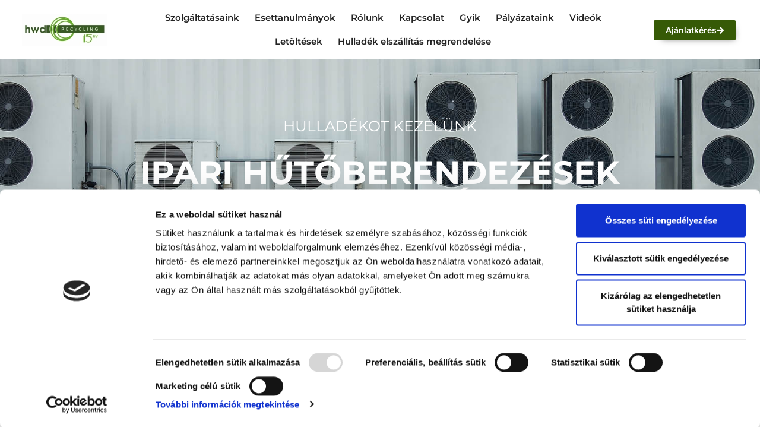

--- FILE ---
content_type: text/html; charset=UTF-8
request_url: https://hulladekotkezelunk.hu/szolgaltatasaink/ipari-hutoberendezesek-feldolgozasa/
body_size: 29289
content:
<!DOCTYPE html><html lang="hu"><head><style>img.lazy{min-height:1px}</style><link href="https://hulladekotkezelunk.hu/wp-content/plugins/w3-total-cache/pub/js/lazyload.min.js" as="script"><meta charset="UTF-8"> <script type="text/javascript">window.dataLayer = window.dataLayer || [];

	function gtag() {
		dataLayer.push(arguments);
	}

	gtag("consent", "default", {
		ad_personalization: "denied",
		ad_storage: "denied",
		ad_user_data: "denied",
		analytics_storage: "denied",
		functionality_storage: "denied",
		personalization_storage: "denied",
		security_storage: "granted",
		wait_for_update: 500,
	});
	gtag("set", "ads_data_redaction", true);</script> <script type="text/javascript"
		id="Cookiebot"
		src="https://consent.cookiebot.com/uc.js"
		data-implementation="wp"
		data-cbid="f454322f-7cfa-44b4-a39c-869629ae53a4"
							async	></script> <meta name='robots' content='index, follow, max-image-preview:large, max-snippet:-1, max-video-preview:-1' />  <script data-cfasync="false" data-pagespeed-no-defer>var gtm4wp_datalayer_name = "dataLayer";
	var dataLayer = dataLayer || [];

	const gtm4wp_scrollerscript_debugmode         = false;
	const gtm4wp_scrollerscript_callbacktime      = 100;
	const gtm4wp_scrollerscript_readerlocation    = 150;
	const gtm4wp_scrollerscript_contentelementid  = "content";
	const gtm4wp_scrollerscript_scannertime       = 60;</script> <link media="all" href="https://hulladekotkezelunk.hu/wp-content/cache/autoptimize/css/autoptimize_bdd721b87d63fdc47e82059ebdd37643.css" rel="stylesheet"><link media="print" href="https://hulladekotkezelunk.hu/wp-content/cache/autoptimize/css/autoptimize_f637c8737ec7525695a5301f7a69ccd9.css" rel="stylesheet"><title>Ipari hűtőberendezések feldolgozása - HWD Recycling Kft.</title><meta name="description" content="Ipari hűtőgépek hűtőberendezések bontása, feldolgozása és szakszerű elszállítása | HWD Recycling Kft." /><link rel="canonical" href="https://hulladekotkezelunk.hu/szolgaltatasaink/ipari-hutoberendezesek-feldolgozasa/" /><meta property="og:locale" content="hu_HU" /><meta property="og:type" content="article" /><meta property="og:title" content="Ipari hűtőberendezések feldolgozása" /><meta property="og:description" content="Vállaljuk a veszélyes anyagok biztonságos elszállítását" /><meta property="og:url" content="https://hulladekotkezelunk.hu/szolgaltatasaink/ipari-hutoberendezesek-feldolgozasa/" /><meta property="og:site_name" content="HWD Recycling Kft." /><meta property="article:publisher" content="https://www.facebook.com/hulladekotkezelunk" /><meta property="article:modified_time" content="2022-03-01T10:23:13+00:00" /><meta property="og:image" content="https://hulladekotkezelunk.hu/wp-content/uploads/2021/02/Ipari-hutoberendezesek-feldolgozasa-Hulladekot-Kezelunk.jpg" /><meta property="og:image:width" content="1500" /><meta property="og:image:height" content="1000" /><meta property="og:image:type" content="image/jpeg" /> <script type="application/ld+json" class="yoast-schema-graph">{"@context":"https://schema.org","@graph":[{"@type":"WebPage","@id":"https://hulladekotkezelunk.hu/szolgaltatasaink/ipari-hutoberendezesek-feldolgozasa/","url":"https://hulladekotkezelunk.hu/szolgaltatasaink/ipari-hutoberendezesek-feldolgozasa/","name":"Ipari hűtőberendezések feldolgozása - HWD Recycling Kft.","isPartOf":{"@id":"https://hulladekotkezelunk.hu/#website"},"primaryImageOfPage":{"@id":"https://hulladekotkezelunk.hu/szolgaltatasaink/ipari-hutoberendezesek-feldolgozasa/#primaryimage"},"image":{"@id":"https://hulladekotkezelunk.hu/szolgaltatasaink/ipari-hutoberendezesek-feldolgozasa/#primaryimage"},"thumbnailUrl":"https://hulladekotkezelunk.hu/wp-content/uploads/2021/02/Ipari-hutoberendezesek-feldolgozasa-Hulladekot-Kezelunk.jpg","datePublished":"2021-02-09T14:07:28+00:00","dateModified":"2022-03-01T10:23:13+00:00","description":"Ipari hűtőgépek hűtőberendezések bontása, feldolgozása és szakszerű elszállítása | HWD Recycling Kft.","breadcrumb":{"@id":"https://hulladekotkezelunk.hu/szolgaltatasaink/ipari-hutoberendezesek-feldolgozasa/#breadcrumb"},"inLanguage":"hu","potentialAction":[{"@type":"ReadAction","target":["https://hulladekotkezelunk.hu/szolgaltatasaink/ipari-hutoberendezesek-feldolgozasa/"]}]},{"@type":"ImageObject","inLanguage":"hu","@id":"https://hulladekotkezelunk.hu/szolgaltatasaink/ipari-hutoberendezesek-feldolgozasa/#primaryimage","url":"https://hulladekotkezelunk.hu/wp-content/uploads/2021/02/Ipari-hutoberendezesek-feldolgozasa-Hulladekot-Kezelunk.jpg","contentUrl":"https://hulladekotkezelunk.hu/wp-content/uploads/2021/02/Ipari-hutoberendezesek-feldolgozasa-Hulladekot-Kezelunk.jpg","width":1500,"height":1000},{"@type":"BreadcrumbList","@id":"https://hulladekotkezelunk.hu/szolgaltatasaink/ipari-hutoberendezesek-feldolgozasa/#breadcrumb","itemListElement":[{"@type":"ListItem","position":1,"name":"Kezdőlap","item":"https://hulladekotkezelunk.hu/"},{"@type":"ListItem","position":2,"name":"Szolgáltatásaink","item":"https://hulladekotkezelunk.hu/szolgaltatasaink/"},{"@type":"ListItem","position":3,"name":"Ipari hűtőberendezések feldolgozása"}]},{"@type":"WebSite","@id":"https://hulladekotkezelunk.hu/#website","url":"https://hulladekotkezelunk.hu/","name":"HWD Recycling Kft.","description":"","publisher":{"@id":"https://hulladekotkezelunk.hu/#organization"},"potentialAction":[{"@type":"SearchAction","target":{"@type":"EntryPoint","urlTemplate":"https://hulladekotkezelunk.hu/?s={search_term_string}"},"query-input":{"@type":"PropertyValueSpecification","valueRequired":true,"valueName":"search_term_string"}}],"inLanguage":"hu"},{"@type":"Organization","@id":"https://hulladekotkezelunk.hu/#organization","name":"HWD Recycling Kft.","url":"https://hulladekotkezelunk.hu/","logo":{"@type":"ImageObject","inLanguage":"hu","@id":"https://hulladekotkezelunk.hu/#/schema/logo/image/","url":"https://hulladekotkezelunk.hu/wp-content/uploads/2021/02/header-logo.png","contentUrl":"https://hulladekotkezelunk.hu/wp-content/uploads/2021/02/header-logo.png","width":86,"height":85,"caption":"HWD Recycling Kft."},"image":{"@id":"https://hulladekotkezelunk.hu/#/schema/logo/image/"},"sameAs":["https://www.facebook.com/hulladekotkezelunk","https://www.youtube.com/channel/UCAHhFGEysLNEt_cgGBsRWow"]}]}</script> <link rel="alternate" type="application/rss+xml" title="HWD Recycling Kft. &raquo; hírcsatorna" href="https://hulladekotkezelunk.hu/feed/" /><link rel="alternate" type="application/rss+xml" title="HWD Recycling Kft. &raquo; hozzászólás hírcsatorna" href="https://hulladekotkezelunk.hu/comments/feed/" /><link rel="alternate" title="oEmbed (JSON)" type="application/json+oembed" href="https://hulladekotkezelunk.hu/wp-json/oembed/1.0/embed?url=https%3A%2F%2Fhulladekotkezelunk.hu%2Fszolgaltatasaink%2Fipari-hutoberendezesek-feldolgozasa%2F" /><link rel="alternate" title="oEmbed (XML)" type="text/xml+oembed" href="https://hulladekotkezelunk.hu/wp-json/oembed/1.0/embed?url=https%3A%2F%2Fhulladekotkezelunk.hu%2Fszolgaltatasaink%2Fipari-hutoberendezesek-feldolgozasa%2F&#038;format=xml" />  <script src="//www.googletagmanager.com/gtag/js?id=G-BQEH510Q7M"  data-cfasync="false" data-wpfc-render="false" async></script> <script data-cfasync="false" data-wpfc-render="false">var mi_version = '9.10.0';
				var mi_track_user = true;
				var mi_no_track_reason = '';
								var MonsterInsightsDefaultLocations = {"page_location":"https:\/\/hulladekotkezelunk.hu\/szolgaltatasaink\/ipari-hutoberendezesek-feldolgozasa\/"};
								if ( typeof MonsterInsightsPrivacyGuardFilter === 'function' ) {
					var MonsterInsightsLocations = (typeof MonsterInsightsExcludeQuery === 'object') ? MonsterInsightsPrivacyGuardFilter( MonsterInsightsExcludeQuery ) : MonsterInsightsPrivacyGuardFilter( MonsterInsightsDefaultLocations );
				} else {
					var MonsterInsightsLocations = (typeof MonsterInsightsExcludeQuery === 'object') ? MonsterInsightsExcludeQuery : MonsterInsightsDefaultLocations;
				}

								var disableStrs = [
										'ga-disable-G-BQEH510Q7M',
									];

				/* Function to detect opted out users */
				function __gtagTrackerIsOptedOut() {
					for (var index = 0; index < disableStrs.length; index++) {
						if (document.cookie.indexOf(disableStrs[index] + '=true') > -1) {
							return true;
						}
					}

					return false;
				}

				/* Disable tracking if the opt-out cookie exists. */
				if (__gtagTrackerIsOptedOut()) {
					for (var index = 0; index < disableStrs.length; index++) {
						window[disableStrs[index]] = true;
					}
				}

				/* Opt-out function */
				function __gtagTrackerOptout() {
					for (var index = 0; index < disableStrs.length; index++) {
						document.cookie = disableStrs[index] + '=true; expires=Thu, 31 Dec 2099 23:59:59 UTC; path=/';
						window[disableStrs[index]] = true;
					}
				}

				if ('undefined' === typeof gaOptout) {
					function gaOptout() {
						__gtagTrackerOptout();
					}
				}
								window.dataLayer = window.dataLayer || [];

				window.MonsterInsightsDualTracker = {
					helpers: {},
					trackers: {},
				};
				if (mi_track_user) {
					function __gtagDataLayer() {
						dataLayer.push(arguments);
					}

					function __gtagTracker(type, name, parameters) {
						if (!parameters) {
							parameters = {};
						}

						if (parameters.send_to) {
							__gtagDataLayer.apply(null, arguments);
							return;
						}

						if (type === 'event') {
														parameters.send_to = monsterinsights_frontend.v4_id;
							var hookName = name;
							if (typeof parameters['event_category'] !== 'undefined') {
								hookName = parameters['event_category'] + ':' + name;
							}

							if (typeof MonsterInsightsDualTracker.trackers[hookName] !== 'undefined') {
								MonsterInsightsDualTracker.trackers[hookName](parameters);
							} else {
								__gtagDataLayer('event', name, parameters);
							}
							
						} else {
							__gtagDataLayer.apply(null, arguments);
						}
					}

					__gtagTracker('js', new Date());
					__gtagTracker('set', {
						'developer_id.dZGIzZG': true,
											});
					if ( MonsterInsightsLocations.page_location ) {
						__gtagTracker('set', MonsterInsightsLocations);
					}
										__gtagTracker('config', 'G-BQEH510Q7M', {"forceSSL":"true","link_attribution":"true"} );
										window.gtag = __gtagTracker;										(function () {
						/* https://developers.google.com/analytics/devguides/collection/analyticsjs/ */
						/* ga and __gaTracker compatibility shim. */
						var noopfn = function () {
							return null;
						};
						var newtracker = function () {
							return new Tracker();
						};
						var Tracker = function () {
							return null;
						};
						var p = Tracker.prototype;
						p.get = noopfn;
						p.set = noopfn;
						p.send = function () {
							var args = Array.prototype.slice.call(arguments);
							args.unshift('send');
							__gaTracker.apply(null, args);
						};
						var __gaTracker = function () {
							var len = arguments.length;
							if (len === 0) {
								return;
							}
							var f = arguments[len - 1];
							if (typeof f !== 'object' || f === null || typeof f.hitCallback !== 'function') {
								if ('send' === arguments[0]) {
									var hitConverted, hitObject = false, action;
									if ('event' === arguments[1]) {
										if ('undefined' !== typeof arguments[3]) {
											hitObject = {
												'eventAction': arguments[3],
												'eventCategory': arguments[2],
												'eventLabel': arguments[4],
												'value': arguments[5] ? arguments[5] : 1,
											}
										}
									}
									if ('pageview' === arguments[1]) {
										if ('undefined' !== typeof arguments[2]) {
											hitObject = {
												'eventAction': 'page_view',
												'page_path': arguments[2],
											}
										}
									}
									if (typeof arguments[2] === 'object') {
										hitObject = arguments[2];
									}
									if (typeof arguments[5] === 'object') {
										Object.assign(hitObject, arguments[5]);
									}
									if ('undefined' !== typeof arguments[1].hitType) {
										hitObject = arguments[1];
										if ('pageview' === hitObject.hitType) {
											hitObject.eventAction = 'page_view';
										}
									}
									if (hitObject) {
										action = 'timing' === arguments[1].hitType ? 'timing_complete' : hitObject.eventAction;
										hitConverted = mapArgs(hitObject);
										__gtagTracker('event', action, hitConverted);
									}
								}
								return;
							}

							function mapArgs(args) {
								var arg, hit = {};
								var gaMap = {
									'eventCategory': 'event_category',
									'eventAction': 'event_action',
									'eventLabel': 'event_label',
									'eventValue': 'event_value',
									'nonInteraction': 'non_interaction',
									'timingCategory': 'event_category',
									'timingVar': 'name',
									'timingValue': 'value',
									'timingLabel': 'event_label',
									'page': 'page_path',
									'location': 'page_location',
									'title': 'page_title',
									'referrer' : 'page_referrer',
								};
								for (arg in args) {
																		if (!(!args.hasOwnProperty(arg) || !gaMap.hasOwnProperty(arg))) {
										hit[gaMap[arg]] = args[arg];
									} else {
										hit[arg] = args[arg];
									}
								}
								return hit;
							}

							try {
								f.hitCallback();
							} catch (ex) {
							}
						};
						__gaTracker.create = newtracker;
						__gaTracker.getByName = newtracker;
						__gaTracker.getAll = function () {
							return [];
						};
						__gaTracker.remove = noopfn;
						__gaTracker.loaded = true;
						window['__gaTracker'] = __gaTracker;
					})();
									} else {
										console.log("");
					(function () {
						function __gtagTracker() {
							return null;
						}

						window['__gtagTracker'] = __gtagTracker;
						window['gtag'] = __gtagTracker;
					})();
									}</script> <link rel='stylesheet' id='dashicons-css' href='https://hulladekotkezelunk.hu/wp-includes/css/dashicons.min.css?ver=ca3f48478d018e16ef05d5121e097161' media='all' /><link rel='stylesheet' id='admin-bar-css' href='https://hulladekotkezelunk.hu/wp-includes/css/admin-bar.min.css?ver=ca3f48478d018e16ef05d5121e097161' media='all' /><link rel='stylesheet' id='elementor-post-6-css' href='https://hulladekotkezelunk.hu/wp-content/cache/autoptimize/css/autoptimize_single_eb688354dcbd17e95114d070ad6be196.css?ver=1768440226' media='all' /><link rel='stylesheet' id='elementor-post-680-css' href='https://hulladekotkezelunk.hu/wp-content/cache/autoptimize/css/autoptimize_single_b7e6c1abd9159ddcae648972d2f4b24a.css?ver=1768468332' media='all' /><link rel='stylesheet' id='elementor-gf-local-roboto-css' href='https://hulladekotkezelunk.hu/wp-content/cache/autoptimize/css/autoptimize_single_87e5383e9cc857c9fc0fbd17853e7c4c.css?ver=1746084011' media='all' /><link rel='stylesheet' id='elementor-gf-local-robotoslab-css' href='https://hulladekotkezelunk.hu/wp-content/cache/autoptimize/css/autoptimize_single_ab471ce30be1a76d224a8998571189e3.css?ver=1746084013' media='all' /><link rel='stylesheet' id='elementor-gf-local-montserrat-css' href='https://hulladekotkezelunk.hu/wp-content/cache/autoptimize/css/autoptimize_single_491f8db323be42f59260ccca91d28bf4.css?ver=1746084016' media='all' /><link rel='stylesheet' id='elementor-gf-local-inter-css' href='https://hulladekotkezelunk.hu/wp-content/cache/autoptimize/css/autoptimize_single_a6680f4c44dea250efe0325c57ab0074.css?ver=1746084020' media='all' /> <script id="burst-js-extra">var burst = {"tracking":{"isInitialHit":true,"lastUpdateTimestamp":0,"beacon_url":"https://hulladekotkezelunk.hu/wp-content/plugins/burst-statistics/endpoint.php","ajaxUrl":"https://hulladekotkezelunk.hu/wp-admin/admin-ajax.php"},"options":{"cookieless":1,"pageUrl":"https://hulladekotkezelunk.hu/szolgaltatasaink/ipari-hutoberendezesek-feldolgozasa/","beacon_enabled":1,"do_not_track":0,"enable_turbo_mode":0,"track_url_change":0,"cookie_retention_days":30,"debug":0},"goals":{"completed":[],"scriptUrl":"https://hulladekotkezelunk.hu/wp-content/plugins/burst-statistics/assets/js/build/burst-goals.js?v=1763109267","active":[]},"cache":{"uid":null,"fingerprint":null,"isUserAgent":null,"isDoNotTrack":null,"useCookies":null}};
//# sourceURL=burst-js-extra</script> <script data-cfasync="false" data-wpfc-render="false" id='monsterinsights-frontend-script-js-extra'>var monsterinsights_frontend = {"js_events_tracking":"true","download_extensions":"doc,pdf,ppt,zip,xls,docx,pptx,xlsx","inbound_paths":"[{\"path\":\"\\\/go\\\/\",\"label\":\"affiliate\"},{\"path\":\"\\\/recommend\\\/\",\"label\":\"affiliate\"}]","home_url":"https:\/\/hulladekotkezelunk.hu","hash_tracking":"false","v4_id":"G-BQEH510Q7M"};</script> <script src="https://hulladekotkezelunk.hu/wp-includes/js/jquery/jquery.min.js?ver=3.7.1" id="jquery-core-js"></script> <link rel="https://api.w.org/" href="https://hulladekotkezelunk.hu/wp-json/" /><link rel="alternate" title="JSON" type="application/json" href="https://hulladekotkezelunk.hu/wp-json/wp/v2/pages/680" /><link rel="EditURI" type="application/rsd+xml" title="RSD" href="https://hulladekotkezelunk.hu/xmlrpc.php?rsd" /><meta name="cdp-version" content="1.5.0" /><meta name="facebook-domain-verification" content="nhts2fr8ma8k0jkdq9zt9c86dwmone" />  <script data-cfasync="false" data-pagespeed-no-defer>var dataLayer_content = {"pagePostType":"page","pagePostType2":"single-page","pagePostAuthor":"hullad3kot_k3zelunk"};
	dataLayer.push( dataLayer_content );</script> <script data-cfasync="false" data-pagespeed-no-defer>(function(w,d,s,l,i){w[l]=w[l]||[];w[l].push({'gtm.start':
new Date().getTime(),event:'gtm.js'});var f=d.getElementsByTagName(s)[0],
j=d.createElement(s),dl=l!='dataLayer'?'&l='+l:'';j.async=true;j.src=
'//www.googletagmanager.com/gtm.js?id='+i+dl;f.parentNode.insertBefore(j,f);
})(window,document,'script','dataLayer','GTM-P6FZVM8');</script> <meta name="generator" content="Elementor 3.33.1; features: additional_custom_breakpoints; settings: css_print_method-external, google_font-enabled, font_display-auto">  <script async src="https://www.googletagmanager.com/gtag/js?id=AW-412010999"></script> <script>window.dataLayer = window.dataLayer || [];
function gtag(){dataLayer.push(arguments);}
gtag('js', new Date());

gtag('config', 'AW-412010999');</script>  <script>(function(w,d,s,l,i){w[l]=w[l]||[];w[l].push({'gtm.start': new Date().getTime(),event:'gtm.js'});var f=d.getElementsByTagName(s)[0], j=d.createElement(s),dl=l!='dataLayer'?'&l='+l:'';j.async=true;j.src= 'https://www.googletagmanager.com/gtm.js?id='+i+dl;f.parentNode.insertBefore(j,f); })(window,document,'script','dataLayer','GTM-KC7GN23T');</script> 
 <script>(function(h,o,t,j,a,r){
    h.hj=h.hj||function(){(h.hj.q=h.hj.q||[]).push(arguments)};
    h._hjSettings={hjid:6476921,hjsv:6};
    a=o.getElementsByTagName('head')[0];
    r=o.createElement('script');r.async=1;
    r.src=t+h._hjSettings.hjid+j+h._hjSettings.hjsv;
    a.appendChild(r);
})(window,document,'https://static.hotjar.com/c/hotjar-','.js?sv=');</script>  <script type='text/javascript'>!function(f,b,e,v,n,t,s){if(f.fbq)return;n=f.fbq=function(){n.callMethod?
n.callMethod.apply(n,arguments):n.queue.push(arguments)};if(!f._fbq)f._fbq=n;
n.push=n;n.loaded=!0;n.version='2.0';n.queue=[];t=b.createElement(e);t.async=!0;
t.src=v;s=b.getElementsByTagName(e)[0];s.parentNode.insertBefore(t,s)}(window,
document,'script','https://connect.facebook.net/en_US/fbevents.js');</script>  <script type='text/javascript'>var url = window.location.origin + '?ob=open-bridge';
            fbq('set', 'openbridge', '733664547588225', url);
fbq('init', '733664547588225', {}, {
    "agent": "wordpress-6.9-4.1.5"
})</script><script type='text/javascript'>fbq('track', 'PageView', []);</script> <link rel="icon" href="https://hulladekotkezelunk.hu/wp-content/uploads/2021/02/cropped-header-logo-32x32.png" sizes="32x32" /><link rel="icon" href="https://hulladekotkezelunk.hu/wp-content/uploads/2021/02/cropped-header-logo-192x192.png" sizes="192x192" /><link rel="apple-touch-icon" href="https://hulladekotkezelunk.hu/wp-content/uploads/2021/02/cropped-header-logo-180x180.png" /><meta name="msapplication-TileImage" content="https://hulladekotkezelunk.hu/wp-content/uploads/2021/02/cropped-header-logo-270x270.png" /><meta name="viewport" content="width=device-width, initial-scale=1.0, viewport-fit=cover" /></head><body data-rsssl=1 class="wp-singular page-template page-template-elementor_canvas page page-id-680 page-child parent-pageid-616 wp-custom-logo wp-embed-responsive wp-theme-twentytwentyone is-light-theme no-js singular elementor-default elementor-template-canvas elementor-kit-6 elementor-page elementor-page-680" data-burst_id="680" data-burst_type="page"> <noscript><iframe src="https://www.googletagmanager.com/ns.html?id=GTM-KC7GN23T"
height="0" width="0" style="display:none;visibility:hidden"></iframe></noscript> <noscript> <img class="lazy" height="1" width="1" style="display:none" alt="fbpx"
src="data:image/svg+xml,%3Csvg%20xmlns='http://www.w3.org/2000/svg'%20viewBox='0%200%201%201'%3E%3C/svg%3E" data-src="https://www.facebook.com/tr?id=733664547588225&ev=PageView&noscript=1" /> </noscript><div data-elementor-type="wp-page" data-elementor-id="680" class="elementor elementor-680" data-elementor-post-type="page"><section class="elementor-section elementor-top-section elementor-element elementor-element-311154d3 elementor-section-full_width elementor-hidden-phone elementor-section-height-default elementor-section-height-default" data-id="311154d3" data-element_type="section" data-settings="{&quot;background_background&quot;:&quot;classic&quot;,&quot;sticky&quot;:&quot;top&quot;,&quot;sticky_on&quot;:[&quot;desktop&quot;,&quot;tablet&quot;,&quot;mobile&quot;],&quot;sticky_offset&quot;:0,&quot;sticky_effects_offset&quot;:0,&quot;sticky_anchor_link_offset&quot;:0}"><div class="elementor-container elementor-column-gap-default"><div class="elementor-column elementor-col-33 elementor-top-column elementor-element elementor-element-5a49e31f" data-id="5a49e31f" data-element_type="column"><div class="elementor-widget-wrap elementor-element-populated"><div class="elementor-element elementor-element-49c31090 elementor-widget elementor-widget-global elementor-global-2645 elementor-widget-image" data-id="49c31090" data-element_type="widget" data-widget_type="image.default"><div class="elementor-widget-container"> <a href="https://hulladekotkezelunk.hu/"> <img decoding="async" width="144" height="54" src="data:image/svg+xml,%3Csvg%20xmlns='http://www.w3.org/2000/svg'%20viewBox='0%200%20144%2054'%3E%3C/svg%3E" data-src="https://hulladekotkezelunk.hu/wp-content/uploads/2022/03/hwd_15ev_cmyk-2.jpg" class="attachment-large size-large wp-image-2942 lazy" alt="" style="width:100%;height:37.5%;max-width:144px" /> </a></div></div></div></div><div class="elementor-column elementor-col-33 elementor-top-column elementor-element elementor-element-16b9f070" data-id="16b9f070" data-element_type="column"><div class="elementor-widget-wrap elementor-element-populated"><div class="elementor-element elementor-element-47c3669a elementor-nav-menu__align-center elementor-nav-menu--dropdown-tablet elementor-nav-menu__text-align-aside elementor-nav-menu--toggle elementor-nav-menu--burger elementor-widget elementor-widget-global elementor-global-2648 elementor-widget-nav-menu" data-id="47c3669a" data-element_type="widget" data-settings="{&quot;submenu_icon&quot;:{&quot;value&quot;:&quot;fas fa-chevron-down&quot;,&quot;library&quot;:&quot;fa-solid&quot;},&quot;layout&quot;:&quot;horizontal&quot;,&quot;toggle&quot;:&quot;burger&quot;}" data-widget_type="nav-menu.default"><div class="elementor-widget-container"><nav aria-label="Menü" class="elementor-nav-menu--main elementor-nav-menu__container elementor-nav-menu--layout-horizontal e--pointer-none"><ul id="menu-1-47c3669a" class="elementor-nav-menu"><li class="menu-item menu-item-type-post_type menu-item-object-page current-page-ancestor menu-item-1044"><a href="https://hulladekotkezelunk.hu/szolgaltatasaink/" class="elementor-item">Szolgáltatásaink</a></li><li class="menu-item menu-item-type-post_type menu-item-object-page menu-item-146"><a href="https://hulladekotkezelunk.hu/esettanulmanyok/" class="elementor-item">Esettanulmányok</a></li><li class="menu-item menu-item-type-post_type menu-item-object-page menu-item-143"><a href="https://hulladekotkezelunk.hu/rolunk/" class="elementor-item">Rólunk</a></li><li class="menu-item menu-item-type-post_type menu-item-object-page menu-item-145"><a href="https://hulladekotkezelunk.hu/kapcsolat/" class="elementor-item">Kapcsolat</a></li><li class="menu-item menu-item-type-post_type menu-item-object-page menu-item-1116"><a href="https://hulladekotkezelunk.hu/gyik/" class="elementor-item">Gyik</a></li><li class="menu-item menu-item-type-post_type menu-item-object-page menu-item-1767"><a href="https://hulladekotkezelunk.hu/palyazataink/" class="elementor-item">Pályázataink</a></li><li class="menu-item menu-item-type-post_type menu-item-object-page menu-item-1117"><a href="https://hulladekotkezelunk.hu/videok/" class="elementor-item">Videók</a></li><li class="menu-item menu-item-type-post_type menu-item-object-page menu-item-144"><a href="https://hulladekotkezelunk.hu/letoltesek/" class="elementor-item">Letöltések</a></li><li class="menu-item menu-item-type-post_type menu-item-object-page menu-item-3428"><a href="https://hulladekotkezelunk.hu/allaslehetosegek-2/" class="elementor-item">Hulladék elszállítás megrendelése</a></li></ul></nav><div class="elementor-menu-toggle" role="button" tabindex="0" aria-label="Menü kapcsoló" aria-expanded="false"> <i aria-hidden="true" role="presentation" class="elementor-menu-toggle__icon--open eicon-menu-bar"></i><i aria-hidden="true" role="presentation" class="elementor-menu-toggle__icon--close eicon-close"></i></div><nav class="elementor-nav-menu--dropdown elementor-nav-menu__container" aria-hidden="true"><ul id="menu-2-47c3669a" class="elementor-nav-menu"><li class="menu-item menu-item-type-post_type menu-item-object-page current-page-ancestor menu-item-1044"><a href="https://hulladekotkezelunk.hu/szolgaltatasaink/" class="elementor-item" tabindex="-1">Szolgáltatásaink</a></li><li class="menu-item menu-item-type-post_type menu-item-object-page menu-item-146"><a href="https://hulladekotkezelunk.hu/esettanulmanyok/" class="elementor-item" tabindex="-1">Esettanulmányok</a></li><li class="menu-item menu-item-type-post_type menu-item-object-page menu-item-143"><a href="https://hulladekotkezelunk.hu/rolunk/" class="elementor-item" tabindex="-1">Rólunk</a></li><li class="menu-item menu-item-type-post_type menu-item-object-page menu-item-145"><a href="https://hulladekotkezelunk.hu/kapcsolat/" class="elementor-item" tabindex="-1">Kapcsolat</a></li><li class="menu-item menu-item-type-post_type menu-item-object-page menu-item-1116"><a href="https://hulladekotkezelunk.hu/gyik/" class="elementor-item" tabindex="-1">Gyik</a></li><li class="menu-item menu-item-type-post_type menu-item-object-page menu-item-1767"><a href="https://hulladekotkezelunk.hu/palyazataink/" class="elementor-item" tabindex="-1">Pályázataink</a></li><li class="menu-item menu-item-type-post_type menu-item-object-page menu-item-1117"><a href="https://hulladekotkezelunk.hu/videok/" class="elementor-item" tabindex="-1">Videók</a></li><li class="menu-item menu-item-type-post_type menu-item-object-page menu-item-144"><a href="https://hulladekotkezelunk.hu/letoltesek/" class="elementor-item" tabindex="-1">Letöltések</a></li><li class="menu-item menu-item-type-post_type menu-item-object-page menu-item-3428"><a href="https://hulladekotkezelunk.hu/allaslehetosegek-2/" class="elementor-item" tabindex="-1">Hulladék elszállítás megrendelése</a></li></ul></nav></div></div></div></div><div class="elementor-column elementor-col-33 elementor-top-column elementor-element elementor-element-69ca914" data-id="69ca914" data-element_type="column"><div class="elementor-widget-wrap elementor-element-populated"><div class="elementor-element elementor-element-5b7a7a24 elementor-align-center elementor-widget elementor-widget-global elementor-global-2651 elementor-widget-button" data-id="5b7a7a24" data-element_type="widget" data-widget_type="button.default"><div class="elementor-widget-container"><div class="elementor-button-wrapper"> <a class="elementor-button elementor-button-link elementor-size-xs elementor-animation-sink" href="https://hulladekotkezelunk.hu/kapcsolat/"> <span class="elementor-button-content-wrapper"> <span class="elementor-button-icon"> <i aria-hidden="true" class="fas fa-arrow-right"></i> </span> <span class="elementor-button-text">Ajánlatkérés</span> </span> </a></div></div></div></div></div></div></section><section class="elementor-section elementor-top-section elementor-element elementor-element-47a653b5 elementor-hidden-desktop elementor-hidden-tablet elementor-section-boxed elementor-section-height-default elementor-section-height-default" data-id="47a653b5" data-element_type="section" data-settings="{&quot;background_background&quot;:&quot;classic&quot;,&quot;sticky&quot;:&quot;top&quot;,&quot;sticky_on&quot;:[&quot;desktop&quot;,&quot;tablet&quot;,&quot;mobile&quot;],&quot;sticky_offset&quot;:0,&quot;sticky_effects_offset&quot;:0,&quot;sticky_anchor_link_offset&quot;:0}"><div class="elementor-container elementor-column-gap-default"><div class="elementor-column elementor-col-16 elementor-top-column elementor-element elementor-element-1dddb870" data-id="1dddb870" data-element_type="column"><div class="elementor-widget-wrap elementor-element-populated"><div class="elementor-element elementor-element-110951f3 elementor-widget elementor-widget-global elementor-global-2660 elementor-widget-image" data-id="110951f3" data-element_type="widget" data-widget_type="image.default"><div class="elementor-widget-container"> <a href="https://hulladekotkezelunk.hu/"> <img decoding="async" width="178" height="54" src="data:image/svg+xml,%3Csvg%20xmlns='http://www.w3.org/2000/svg'%20viewBox='0%200%20178%2054'%3E%3C/svg%3E" data-src="https://hulladekotkezelunk.hu/wp-content/uploads/2021/02/HWD_logo.png" class="attachment-large size-large wp-image-11 lazy" alt="" style="width:100%;height:30.34%;max-width:178px" /> </a></div></div></div></div><div class="elementor-column elementor-col-66 elementor-top-column elementor-element elementor-element-7793f8d5" data-id="7793f8d5" data-element_type="column"><div class="elementor-widget-wrap elementor-element-populated"><div class="elementor-element elementor-element-4845c229 elementor-align-center elementor-widget elementor-widget-global elementor-global-2663 elementor-widget-button" data-id="4845c229" data-element_type="widget" data-widget_type="button.default"><div class="elementor-widget-container"><div class="elementor-button-wrapper"> <a class="elementor-button elementor-button-link elementor-size-xs elementor-animation-sink" href="https://hulladekotkezelunk.hu/kapcsolat/"> <span class="elementor-button-content-wrapper"> <span class="elementor-button-text">Ajánlatkérés</span> </span> </a></div></div></div></div></div><div class="elementor-column elementor-col-16 elementor-top-column elementor-element elementor-element-6af0e5a0" data-id="6af0e5a0" data-element_type="column"><div class="elementor-widget-wrap elementor-element-populated"><div class="elementor-element elementor-element-2ca4e7cb elementor-nav-menu__align-center elementor-nav-menu--stretch elementor-nav-menu--dropdown-tablet elementor-nav-menu__text-align-aside elementor-nav-menu--toggle elementor-nav-menu--burger elementor-widget elementor-widget-global elementor-global-2666 elementor-widget-nav-menu" data-id="2ca4e7cb" data-element_type="widget" data-settings="{&quot;submenu_icon&quot;:{&quot;value&quot;:&quot;fas fa-chevron-down&quot;,&quot;library&quot;:&quot;fa-solid&quot;},&quot;full_width&quot;:&quot;stretch&quot;,&quot;layout&quot;:&quot;horizontal&quot;,&quot;toggle&quot;:&quot;burger&quot;}" data-widget_type="nav-menu.default"><div class="elementor-widget-container"><nav aria-label="Menü" class="elementor-nav-menu--main elementor-nav-menu__container elementor-nav-menu--layout-horizontal e--pointer-none"><ul id="menu-1-2ca4e7cb" class="elementor-nav-menu"><li class="menu-item menu-item-type-post_type menu-item-object-page current-page-ancestor menu-item-1044"><a href="https://hulladekotkezelunk.hu/szolgaltatasaink/" class="elementor-item">Szolgáltatásaink</a></li><li class="menu-item menu-item-type-post_type menu-item-object-page menu-item-146"><a href="https://hulladekotkezelunk.hu/esettanulmanyok/" class="elementor-item">Esettanulmányok</a></li><li class="menu-item menu-item-type-post_type menu-item-object-page menu-item-143"><a href="https://hulladekotkezelunk.hu/rolunk/" class="elementor-item">Rólunk</a></li><li class="menu-item menu-item-type-post_type menu-item-object-page menu-item-145"><a href="https://hulladekotkezelunk.hu/kapcsolat/" class="elementor-item">Kapcsolat</a></li><li class="menu-item menu-item-type-post_type menu-item-object-page menu-item-1116"><a href="https://hulladekotkezelunk.hu/gyik/" class="elementor-item">Gyik</a></li><li class="menu-item menu-item-type-post_type menu-item-object-page menu-item-1767"><a href="https://hulladekotkezelunk.hu/palyazataink/" class="elementor-item">Pályázataink</a></li><li class="menu-item menu-item-type-post_type menu-item-object-page menu-item-1117"><a href="https://hulladekotkezelunk.hu/videok/" class="elementor-item">Videók</a></li><li class="menu-item menu-item-type-post_type menu-item-object-page menu-item-144"><a href="https://hulladekotkezelunk.hu/letoltesek/" class="elementor-item">Letöltések</a></li><li class="menu-item menu-item-type-post_type menu-item-object-page menu-item-3428"><a href="https://hulladekotkezelunk.hu/allaslehetosegek-2/" class="elementor-item">Hulladék elszállítás megrendelése</a></li></ul></nav><div class="elementor-menu-toggle" role="button" tabindex="0" aria-label="Menü kapcsoló" aria-expanded="false"> <i aria-hidden="true" role="presentation" class="elementor-menu-toggle__icon--open eicon-menu-bar"></i><i aria-hidden="true" role="presentation" class="elementor-menu-toggle__icon--close eicon-close"></i></div><nav class="elementor-nav-menu--dropdown elementor-nav-menu__container" aria-hidden="true"><ul id="menu-2-2ca4e7cb" class="elementor-nav-menu"><li class="menu-item menu-item-type-post_type menu-item-object-page current-page-ancestor menu-item-1044"><a href="https://hulladekotkezelunk.hu/szolgaltatasaink/" class="elementor-item" tabindex="-1">Szolgáltatásaink</a></li><li class="menu-item menu-item-type-post_type menu-item-object-page menu-item-146"><a href="https://hulladekotkezelunk.hu/esettanulmanyok/" class="elementor-item" tabindex="-1">Esettanulmányok</a></li><li class="menu-item menu-item-type-post_type menu-item-object-page menu-item-143"><a href="https://hulladekotkezelunk.hu/rolunk/" class="elementor-item" tabindex="-1">Rólunk</a></li><li class="menu-item menu-item-type-post_type menu-item-object-page menu-item-145"><a href="https://hulladekotkezelunk.hu/kapcsolat/" class="elementor-item" tabindex="-1">Kapcsolat</a></li><li class="menu-item menu-item-type-post_type menu-item-object-page menu-item-1116"><a href="https://hulladekotkezelunk.hu/gyik/" class="elementor-item" tabindex="-1">Gyik</a></li><li class="menu-item menu-item-type-post_type menu-item-object-page menu-item-1767"><a href="https://hulladekotkezelunk.hu/palyazataink/" class="elementor-item" tabindex="-1">Pályázataink</a></li><li class="menu-item menu-item-type-post_type menu-item-object-page menu-item-1117"><a href="https://hulladekotkezelunk.hu/videok/" class="elementor-item" tabindex="-1">Videók</a></li><li class="menu-item menu-item-type-post_type menu-item-object-page menu-item-144"><a href="https://hulladekotkezelunk.hu/letoltesek/" class="elementor-item" tabindex="-1">Letöltések</a></li><li class="menu-item menu-item-type-post_type menu-item-object-page menu-item-3428"><a href="https://hulladekotkezelunk.hu/allaslehetosegek-2/" class="elementor-item" tabindex="-1">Hulladék elszállítás megrendelése</a></li></ul></nav></div></div></div></div></div></section><header class="elementor-section elementor-top-section elementor-element elementor-element-38ed0e36 elementor-section-height-min-height elementor-section-content-middle elementor-section-boxed elementor-section-height-default elementor-section-items-middle" data-id="38ed0e36" data-element_type="section" data-settings="{&quot;background_background&quot;:&quot;classic&quot;}"><div class="elementor-background-overlay"></div><div class="elementor-container elementor-column-gap-extended"><div class="elementor-column elementor-col-100 elementor-top-column elementor-element elementor-element-7f64cf5d" data-id="7f64cf5d" data-element_type="column"><div class="elementor-widget-wrap elementor-element-populated"><div class="elementor-element elementor-element-287d3403 elementor-invisible elementor-widget elementor-widget-text-editor" data-id="287d3403" data-element_type="widget" data-settings="{&quot;_animation&quot;:&quot;fadeInDown&quot;}" data-widget_type="text-editor.default"><div class="elementor-widget-container"><p>Hulladékot Kezelünk</p></div></div><div class="elementor-element elementor-element-7960c1dd elementor-hidden-tablet elementor-hidden-phone elementor-invisible elementor-widget elementor-widget-heading" data-id="7960c1dd" data-element_type="widget" data-settings="{&quot;_animation&quot;:&quot;fadeInDown&quot;,&quot;_animation_delay&quot;:200}" data-widget_type="heading.default"><div class="elementor-widget-container"><h1 class="elementor-heading-title elementor-size-default">Ipari hűtőberendezések feldolgozása</h1></div></div><div class="elementor-element elementor-element-7fa87371 elementor-hidden-desktop elementor-invisible elementor-widget elementor-widget-heading" data-id="7fa87371" data-element_type="widget" data-settings="{&quot;_animation&quot;:&quot;fadeInDown&quot;}" data-widget_type="heading.default"><div class="elementor-widget-container"><h2 class="elementor-heading-title elementor-size-default">Ipari hűtőberendezések feldolgozása</h2></div></div><div class="elementor-element elementor-element-66014a44 elementor-invisible elementor-widget elementor-widget-text-editor" data-id="66014a44" data-element_type="widget" data-settings="{&quot;_animation&quot;:&quot;fadeInUp&quot;,&quot;_animation_delay&quot;:400}" data-widget_type="text-editor.default"><div class="elementor-widget-container"><p>Vállaljuk a veszélyes anyagok biztonságos elszállítását</p></div></div></div></div></div></header><section class="elementor-section elementor-top-section elementor-element elementor-element-299ed503 elementor-section-boxed elementor-section-height-default elementor-section-height-default" data-id="299ed503" data-element_type="section" data-settings="{&quot;background_background&quot;:&quot;classic&quot;}"><div class="elementor-background-overlay"></div><div class="elementor-container elementor-column-gap-extended"><div class="elementor-column elementor-col-100 elementor-top-column elementor-element elementor-element-4a49a79e" data-id="4a49a79e" data-element_type="column"><div class="elementor-widget-wrap elementor-element-populated"><div class="elementor-element elementor-element-5d9de3e elementor-invisible elementor-widget elementor-widget-heading" data-id="5d9de3e" data-element_type="widget" data-settings="{&quot;_animation&quot;:&quot;fadeInDown&quot;}" data-widget_type="heading.default"><div class="elementor-widget-container"><h2 class="elementor-heading-title elementor-size-default">Ipari hűtőberendezések feldolgozása</h2></div></div><div class="elementor-element elementor-element-87570ed elementor-invisible elementor-widget elementor-widget-text-editor" data-id="87570ed" data-element_type="widget" data-settings="{&quot;_animation&quot;:&quot;fadeInUp&quot;,&quot;_animation_delay&quot;:200}" data-widget_type="text-editor.default"><div class="elementor-widget-container"><p style="text-align: center;">Hulladékotkezelünk.hu</p></div></div></div></div></div></section><section class="elementor-section elementor-top-section elementor-element elementor-element-2420a8d5 elementor-section-boxed elementor-section-height-default elementor-section-height-default" data-id="2420a8d5" data-element_type="section" data-settings="{&quot;background_background&quot;:&quot;classic&quot;}"><div class="elementor-background-overlay"></div><div class="elementor-container elementor-column-gap-extended"><div class="elementor-column elementor-col-33 elementor-top-column elementor-element elementor-element-3262ef1b" data-id="3262ef1b" data-element_type="column"><div class="elementor-widget-wrap elementor-element-populated"><div class="elementor-element elementor-element-162cf7f3 elementor-widget elementor-widget-text-editor" data-id="162cf7f3" data-element_type="widget" data-widget_type="text-editor.default"><div class="elementor-widget-container"><p style="text-align: left;"><strong>Az ilyen hűtőberendezések a felhasználási területük miatt is jelentősen nagyobb igénybevételre és élettartamra vannak tervezve, de mint minden berendezés, ezek sem élnek örökké.</strong></p><p> </p><p style="text-align: left;">Feldolgozásuk a bennük lévő veszélyes anyagok miatt nagy körültekintést igényel. Cégünk vállalja a magas áron történő felvásárlást és a szakszerű bontást.</p></div></div><div class="elementor-element elementor-element-312142a elementor-align-left elementor-invisible elementor-widget elementor-widget-button" data-id="312142a" data-element_type="widget" data-settings="{&quot;_animation&quot;:&quot;fadeInUp&quot;,&quot;_animation_delay&quot;:600}" data-widget_type="button.default"><div class="elementor-widget-container"><div class="elementor-button-wrapper"> <a class="elementor-button elementor-button-link elementor-size-sm elementor-animation-sink" href="#kapcsolat"> <span class="elementor-button-content-wrapper"> <span class="elementor-button-icon"> </span> <span class="elementor-button-text">KAPCSOLATFELVÉTEL</span> </span> </a></div></div></div></div></div><div class="elementor-column elementor-col-33 elementor-top-column elementor-element elementor-element-11002a86" data-id="11002a86" data-element_type="column"><div class="elementor-widget-wrap elementor-element-populated"><div class="elementor-element elementor-element-4efc3ea7 elementor-invisible elementor-widget elementor-widget-text-editor" data-id="4efc3ea7" data-element_type="widget" data-settings="{&quot;_animation&quot;:&quot;fadeInUp&quot;,&quot;_animation_delay&quot;:200}" data-widget_type="text-editor.default"><div class="elementor-widget-container"><p style="text-align: left;">Egyedi árajánlatunkat az alábbi paraméterek alapján készítjük:</p></div></div><div class="elementor-element elementor-element-32f896fa elementor-align-left elementor-icon-list--layout-traditional elementor-list-item-link-full_width elementor-widget elementor-widget-icon-list" data-id="32f896fa" data-element_type="widget" data-widget_type="icon-list.default"><div class="elementor-widget-container"><ul class="elementor-icon-list-items"><li class="elementor-icon-list-item"> <span class="elementor-icon-list-icon"> <i aria-hidden="true" class="fas fa-check"></i> </span> <span class="elementor-icon-list-text">A hűtőgép súlya</span></li><li class="elementor-icon-list-item"> <span class="elementor-icon-list-icon"> <i aria-hidden="true" class="fas fa-check"></i> </span> <span class="elementor-icon-list-text">A hűtőgépben lévõ hűtőközeg típusa és súlya, valamint ha a bontás után víz marad, annak a súlya</span></li><li class="elementor-icon-list-item"> <span class="elementor-icon-list-icon"> <i aria-hidden="true" class="fas fa-check"></i> </span> <span class="elementor-icon-list-text">Szállítás módja (partner végzi vagy szállítást kér)</span></li><li class="elementor-icon-list-item"> <span class="elementor-icon-list-icon"> <i aria-hidden="true" class="fas fa-check"></i> </span> <span class="elementor-icon-list-text">Hűtőgép méretei (szélesség, magasság, hosszúság)</span></li></ul></div></div></div></div><div class="elementor-column elementor-col-33 elementor-top-column elementor-element elementor-element-e098349" data-id="e098349" data-element_type="column"><div class="elementor-widget-wrap elementor-element-populated"><div class="elementor-element elementor-element-371a2ff5 elementor-widget elementor-widget-image" data-id="371a2ff5" data-element_type="widget" data-widget_type="image.default"><div class="elementor-widget-container"> <img fetchpriority="high" decoding="async" width="683" height="1024" src="data:image/svg+xml,%3Csvg%20xmlns='http://www.w3.org/2000/svg'%20viewBox='0%200%20683%201024'%3E%3C/svg%3E" data-src="https://hulladekotkezelunk.hu/wp-content/uploads/2021/02/Ujrahasznositas-Hulladekotkezelunk.hu_-683x1024.jpg" class="attachment-large size-large wp-image-683 lazy" alt="" data-srcset="https://hulladekotkezelunk.hu/wp-content/uploads/2021/02/Ujrahasznositas-Hulladekotkezelunk.hu_-683x1024.jpg 683w, https://hulladekotkezelunk.hu/wp-content/uploads/2021/02/Ujrahasznositas-Hulladekotkezelunk.hu_-200x300.jpg 200w, https://hulladekotkezelunk.hu/wp-content/uploads/2021/02/Ujrahasznositas-Hulladekotkezelunk.hu_-768x1152.jpg 768w, https://hulladekotkezelunk.hu/wp-content/uploads/2021/02/Ujrahasznositas-Hulladekotkezelunk.hu_.jpg 1000w" data-sizes="(max-width: 683px) 100vw, 683px" style="width:100%;height:150%;max-width:1000px" /></div></div></div></div></div></section><section class="elementor-section elementor-top-section elementor-element elementor-element-523a8d80 elementor-section-boxed elementor-section-height-default elementor-section-height-default" data-id="523a8d80" data-element_type="section" data-settings="{&quot;background_background&quot;:&quot;classic&quot;}"><div class="elementor-background-overlay"></div><div class="elementor-container elementor-column-gap-wide"><div class="elementor-column elementor-col-100 elementor-top-column elementor-element elementor-element-2d3d7031" data-id="2d3d7031" data-element_type="column"><div class="elementor-widget-wrap elementor-element-populated"><div class="elementor-element elementor-element-e81267a elementor-invisible elementor-widget elementor-widget-heading" data-id="e81267a" data-element_type="widget" data-settings="{&quot;_animation&quot;:&quot;fadeInDown&quot;}" data-widget_type="heading.default"><div class="elementor-widget-container"><h2 class="elementor-heading-title elementor-size-default">Mi a szolgálatás igénybevételének a folyamata?</h2></div></div><div class="elementor-element elementor-element-26e6de0 elementor-invisible elementor-widget elementor-widget-text-editor" data-id="26e6de0" data-element_type="widget" data-settings="{&quot;_animation&quot;:&quot;fadeInUp&quot;,&quot;_animation_delay&quot;:200}" data-widget_type="text-editor.default"><div class="elementor-widget-container"><p>Hat pontosan megtervezett lépés</p></div></div></div></div></div></section><section class="elementor-section elementor-top-section elementor-element elementor-element-5a6161dd elementor-reverse-tablet elementor-reverse-mobile elementor-section-boxed elementor-section-height-default elementor-section-height-default" data-id="5a6161dd" data-element_type="section" data-settings="{&quot;background_background&quot;:&quot;classic&quot;}"><div class="elementor-background-overlay"></div><div class="elementor-container elementor-column-gap-wide"><div class="elementor-column elementor-col-50 elementor-top-column elementor-element elementor-element-6add0c53 elementor-invisible" data-id="6add0c53" data-element_type="column" data-settings="{&quot;animation&quot;:&quot;fadeIn&quot;,&quot;animation_delay&quot;:100}"><div class="elementor-widget-wrap elementor-element-populated"><div class="elementor-element elementor-element-3bd6f781 elementor-widget elementor-widget-image" data-id="3bd6f781" data-element_type="widget" data-widget_type="image.default"><div class="elementor-widget-container"> <img decoding="async" width="683" height="1024" src="data:image/svg+xml,%3Csvg%20xmlns='http://www.w3.org/2000/svg'%20viewBox='0%200%20683%201024'%3E%3C/svg%3E" data-src="https://hulladekotkezelunk.hu/wp-content/uploads/2022/02/Mi-a-szolgaltatas-igenybevetelenk-folyamata-683x1024.jpg" class="attachment-large size-large wp-image-2613 lazy" alt="" data-srcset="https://hulladekotkezelunk.hu/wp-content/uploads/2022/02/Mi-a-szolgaltatas-igenybevetelenk-folyamata-683x1024.jpg 683w, https://hulladekotkezelunk.hu/wp-content/uploads/2022/02/Mi-a-szolgaltatas-igenybevetelenk-folyamata-200x300.jpg 200w, https://hulladekotkezelunk.hu/wp-content/uploads/2022/02/Mi-a-szolgaltatas-igenybevetelenk-folyamata-768x1152.jpg 768w, https://hulladekotkezelunk.hu/wp-content/uploads/2022/02/Mi-a-szolgaltatas-igenybevetelenk-folyamata.jpg 1000w" data-sizes="(max-width: 683px) 100vw, 683px" style="width:100%;height:150%;max-width:1000px" /></div></div></div></div><div class="elementor-column elementor-col-50 elementor-top-column elementor-element elementor-element-51dd613a elementor-invisible" data-id="51dd613a" data-element_type="column" data-settings="{&quot;background_background&quot;:&quot;classic&quot;,&quot;animation&quot;:&quot;fadeIn&quot;,&quot;animation_delay&quot;:200}"><div class="elementor-widget-wrap elementor-element-populated"><section class="elementor-section elementor-inner-section elementor-element elementor-element-6468a8d9 elementor-section-boxed elementor-section-height-default elementor-section-height-default" data-id="6468a8d9" data-element_type="section"><div class="elementor-container elementor-column-gap-no"><div class="elementor-column elementor-col-50 elementor-inner-column elementor-element elementor-element-5b491674" data-id="5b491674" data-element_type="column"><div class="elementor-widget-wrap elementor-element-populated"><div class="elementor-element elementor-element-b8ab087 elementor-widget elementor-widget-heading" data-id="b8ab087" data-element_type="widget" data-widget_type="heading.default"><div class="elementor-widget-container"><h2 class="elementor-heading-title elementor-size-default">01</h2></div></div></div></div><div class="elementor-column elementor-col-50 elementor-inner-column elementor-element elementor-element-27e057b2" data-id="27e057b2" data-element_type="column"><div class="elementor-widget-wrap elementor-element-populated"><div class="elementor-element elementor-element-49482426 food-menu elementor-widget elementor-widget-text-editor" data-id="49482426" data-element_type="widget" data-widget_type="text-editor.default"><div class="elementor-widget-container"><p>Ön felveszi velünk a kapcsolatot akár a weboldalon található űrlapon, akár telefonon keresztül.</p></div></div></div></div></div></section><section class="elementor-section elementor-inner-section elementor-element elementor-element-65503d40 elementor-section-boxed elementor-section-height-default elementor-section-height-default" data-id="65503d40" data-element_type="section"><div class="elementor-container elementor-column-gap-no"><div class="elementor-column elementor-col-50 elementor-inner-column elementor-element elementor-element-6e090e44" data-id="6e090e44" data-element_type="column"><div class="elementor-widget-wrap elementor-element-populated"><div class="elementor-element elementor-element-4e35e9d1 elementor-widget elementor-widget-heading" data-id="4e35e9d1" data-element_type="widget" data-widget_type="heading.default"><div class="elementor-widget-container"><h2 class="elementor-heading-title elementor-size-default">02</h2></div></div></div></div><div class="elementor-column elementor-col-50 elementor-inner-column elementor-element elementor-element-d54b36e" data-id="d54b36e" data-element_type="column"><div class="elementor-widget-wrap elementor-element-populated"><div class="elementor-element elementor-element-7da1da3d food-menu elementor-widget elementor-widget-text-editor" data-id="7da1da3d" data-element_type="widget" data-widget_type="text-editor.default"><div class="elementor-widget-container"><p>Ha űrlapon keresztül érkezett a megkeresés, de nincs elég információnk, akkor e-mailben, vagy telefonon kiegészítjük a meglévő információkat.</p></div></div></div></div></div></section><section class="elementor-section elementor-inner-section elementor-element elementor-element-37b4d677 elementor-section-boxed elementor-section-height-default elementor-section-height-default" data-id="37b4d677" data-element_type="section"><div class="elementor-container elementor-column-gap-no"><div class="elementor-column elementor-col-50 elementor-inner-column elementor-element elementor-element-1a71524c" data-id="1a71524c" data-element_type="column"><div class="elementor-widget-wrap elementor-element-populated"><div class="elementor-element elementor-element-78c27b9b elementor-widget elementor-widget-heading" data-id="78c27b9b" data-element_type="widget" data-widget_type="heading.default"><div class="elementor-widget-container"><h2 class="elementor-heading-title elementor-size-default">03</h2></div></div></div></div><div class="elementor-column elementor-col-50 elementor-inner-column elementor-element elementor-element-5b2cb16e" data-id="5b2cb16e" data-element_type="column"><div class="elementor-widget-wrap elementor-element-populated"><div class="elementor-element elementor-element-2b5aaee6 food-menu elementor-widget elementor-widget-text-editor" data-id="2b5aaee6" data-element_type="widget" data-widget_type="text-editor.default"><div class="elementor-widget-container"><p>A meglévő információk alapján készítünk egy pontos árajánlatot az elvégzendő feladatra vonatkozóan.</p></div></div></div></div></div></section><section class="elementor-section elementor-inner-section elementor-element elementor-element-675817a2 elementor-section-boxed elementor-section-height-default elementor-section-height-default" data-id="675817a2" data-element_type="section"><div class="elementor-container elementor-column-gap-no"><div class="elementor-column elementor-col-50 elementor-inner-column elementor-element elementor-element-2dbbcaae" data-id="2dbbcaae" data-element_type="column"><div class="elementor-widget-wrap elementor-element-populated"><div class="elementor-element elementor-element-302d5b4d elementor-widget elementor-widget-heading" data-id="302d5b4d" data-element_type="widget" data-widget_type="heading.default"><div class="elementor-widget-container"><h2 class="elementor-heading-title elementor-size-default">04</h2></div></div></div></div><div class="elementor-column elementor-col-50 elementor-inner-column elementor-element elementor-element-576d94e1" data-id="576d94e1" data-element_type="column"><div class="elementor-widget-wrap elementor-element-populated"><div class="elementor-element elementor-element-584cd228 food-menu elementor-widget elementor-widget-text-editor" data-id="584cd228" data-element_type="widget" data-widget_type="text-editor.default"><div class="elementor-widget-container"><p>Az ajánlat elfogadásának fázisa. Ha szükséges, akkor tovább pontosítjuk, hogy tényleg minden részletre kiterjedjen.</p></div></div></div></div></div></section><section class="elementor-section elementor-inner-section elementor-element elementor-element-39c2e4b5 elementor-section-boxed elementor-section-height-default elementor-section-height-default" data-id="39c2e4b5" data-element_type="section"><div class="elementor-container elementor-column-gap-no"><div class="elementor-column elementor-col-50 elementor-inner-column elementor-element elementor-element-5b3ca994" data-id="5b3ca994" data-element_type="column"><div class="elementor-widget-wrap elementor-element-populated"><div class="elementor-element elementor-element-115da151 elementor-widget elementor-widget-heading" data-id="115da151" data-element_type="widget" data-widget_type="heading.default"><div class="elementor-widget-container"><h2 class="elementor-heading-title elementor-size-default">05</h2></div></div></div></div><div class="elementor-column elementor-col-50 elementor-inner-column elementor-element elementor-element-1f03e750" data-id="1f03e750" data-element_type="column"><div class="elementor-widget-wrap elementor-element-populated"><div class="elementor-element elementor-element-6e1afd5b food-menu elementor-widget elementor-widget-text-editor" data-id="6e1afd5b" data-element_type="widget" data-widget_type="text-editor.default"><div class="elementor-widget-container"><p>Ötödik lépésként megtörténik a szerződéskötés az elfogadott árajánlat alapján.</p></div></div></div></div></div></section><section class="elementor-section elementor-inner-section elementor-element elementor-element-5d494cb2 elementor-section-boxed elementor-section-height-default elementor-section-height-default" data-id="5d494cb2" data-element_type="section"><div class="elementor-container elementor-column-gap-no"><div class="elementor-column elementor-col-50 elementor-inner-column elementor-element elementor-element-21725531" data-id="21725531" data-element_type="column"><div class="elementor-widget-wrap elementor-element-populated"><div class="elementor-element elementor-element-7c9c23d6 elementor-widget elementor-widget-heading" data-id="7c9c23d6" data-element_type="widget" data-widget_type="heading.default"><div class="elementor-widget-container"><h2 class="elementor-heading-title elementor-size-default">06</h2></div></div></div></div><div class="elementor-column elementor-col-50 elementor-inner-column elementor-element elementor-element-4ed6b156" data-id="4ed6b156" data-element_type="column"><div class="elementor-widget-wrap elementor-element-populated"><div class="elementor-element elementor-element-670054e6 food-menu elementor-widget elementor-widget-text-editor" data-id="670054e6" data-element_type="widget" data-widget_type="text-editor.default"><div class="elementor-widget-container"><p>A hulladék elszállításának elvégzése, a megrendeléstől számított 10 munkanapon belül. Ettől a határidőtől csak speciális esetben térünk el: ezek olyan esetek, amikor daru, vagy bármilyen speciális autóra van szükségünk. Ettől természetesen előzetesen tájékoztatjuk az ügyfelet.</p></div></div></div></div></div></section></div></div></div></section><section class="elementor-section elementor-top-section elementor-element elementor-element-1c3593cd elementor-section-boxed elementor-section-height-default elementor-section-height-default" data-id="1c3593cd" data-element_type="section" data-settings="{&quot;background_background&quot;:&quot;classic&quot;}"><div class="elementor-background-overlay"></div><div class="elementor-container elementor-column-gap-extended"><div class="elementor-column elementor-col-100 elementor-top-column elementor-element elementor-element-1fe3347f" data-id="1fe3347f" data-element_type="column"><div class="elementor-widget-wrap elementor-element-populated"><div class="elementor-element elementor-element-5950a642 elementor-invisible elementor-widget elementor-widget-heading" data-id="5950a642" data-element_type="widget" data-settings="{&quot;_animation&quot;:&quot;fadeInDown&quot;}" data-widget_type="heading.default"><div class="elementor-widget-container"><h2 class="elementor-heading-title elementor-size-default">tOVÁBBI szolgáltatásaink</h2></div></div><div class="elementor-element elementor-element-759e8c3e elementor-invisible elementor-widget elementor-widget-text-editor" data-id="759e8c3e" data-element_type="widget" data-settings="{&quot;_animation&quot;:&quot;fadeInUp&quot;,&quot;_animation_delay&quot;:200}" data-widget_type="text-editor.default"><div class="elementor-widget-container"><p style="text-align: center;">Hulladékotkezelünk.hu</p></div></div></div></div></div></section><section class="elementor-section elementor-top-section elementor-element elementor-element-3cbfdd37 elementor-section-content-middle elementor-section-boxed elementor-section-height-default elementor-section-height-default" data-id="3cbfdd37" data-element_type="section" data-settings="{&quot;background_background&quot;:&quot;classic&quot;}"><div class="elementor-background-overlay"></div><div class="elementor-container elementor-column-gap-extended"><div class="elementor-column elementor-col-100 elementor-top-column elementor-element elementor-element-1ea5ce95" data-id="1ea5ce95" data-element_type="column"><div class="elementor-widget-wrap elementor-element-populated"><section class="elementor-section elementor-inner-section elementor-element elementor-element-63f20931 elementor-section-boxed elementor-section-height-default elementor-section-height-default" data-id="63f20931" data-element_type="section"><div class="elementor-container elementor-column-gap-default"><div class="elementor-column elementor-col-33 elementor-inner-column elementor-element elementor-element-1267888a" data-id="1267888a" data-element_type="column"><div class="elementor-widget-wrap elementor-element-populated"><div class="elementor-element elementor-element-3be026f3 elementor-widget elementor-widget-image" data-id="3be026f3" data-element_type="widget" data-widget_type="image.default"><div class="elementor-widget-container"> <img decoding="async" width="1500" height="1000" src="data:image/svg+xml,%3Csvg%20xmlns='http://www.w3.org/2000/svg'%20viewBox='0%200%201500%201000'%3E%3C/svg%3E" data-src="https://hulladekotkezelunk.hu/wp-content/uploads/2021/02/Hutoberendezesek-bontasa-Hulladekot-Kezelunk.jpg" class="attachment-full size-full wp-image-111 lazy" alt="" data-srcset="https://hulladekotkezelunk.hu/wp-content/uploads/2021/02/Hutoberendezesek-bontasa-Hulladekot-Kezelunk.jpg 1500w, https://hulladekotkezelunk.hu/wp-content/uploads/2021/02/Hutoberendezesek-bontasa-Hulladekot-Kezelunk-300x200.jpg 300w, https://hulladekotkezelunk.hu/wp-content/uploads/2021/02/Hutoberendezesek-bontasa-Hulladekot-Kezelunk-1024x683.jpg 1024w, https://hulladekotkezelunk.hu/wp-content/uploads/2021/02/Hutoberendezesek-bontasa-Hulladekot-Kezelunk-768x512.jpg 768w" data-sizes="(max-width: 1500px) 100vw, 1500px" style="width:100%;height:66.67%;max-width:1500px" /></div></div><div class="elementor-element elementor-element-17f5a1b1 elementor-invisible elementor-widget elementor-widget-text-editor" data-id="17f5a1b1" data-element_type="widget" data-settings="{&quot;_animation&quot;:&quot;fadeInUp&quot;,&quot;_animation_delay&quot;:200}" data-widget_type="text-editor.default"><div class="elementor-widget-container"><p>Hűtőberendezések <br />bontása</p></div></div><div class="elementor-element elementor-element-7afe5f6a elementor-widget elementor-widget-text-editor" data-id="7afe5f6a" data-element_type="widget" data-widget_type="text-editor.default"><div class="elementor-widget-container"><p>Háztartási és kereskedelmi hűtőberendezések, klímaberendezések szakszerű szétszerelése és újrahasznosítása.</p></div></div><div class="elementor-element elementor-element-678b8ad elementor-align-center elementor-invisible elementor-widget elementor-widget-button" data-id="678b8ad" data-element_type="widget" data-settings="{&quot;_animation&quot;:&quot;fadeInUp&quot;,&quot;_animation_delay&quot;:600}" data-widget_type="button.default"><div class="elementor-widget-container"><div class="elementor-button-wrapper"> <a class="elementor-button elementor-button-link elementor-size-sm elementor-animation-sink" href="https://hulladekotkezelunk.hu/szolgaltatasaink/huto-es-klimaberendezesek-teljes-koru-megsemmisitese/"> <span class="elementor-button-content-wrapper"> <span class="elementor-button-icon"> </span> <span class="elementor-button-text">RÉSZLETEK</span> </span> </a></div></div></div></div></div><div class="elementor-column elementor-col-33 elementor-inner-column elementor-element elementor-element-5c17c8e7" data-id="5c17c8e7" data-element_type="column"><div class="elementor-widget-wrap elementor-element-populated"><div class="elementor-element elementor-element-34dbb3e6 elementor-widget elementor-widget-image" data-id="34dbb3e6" data-element_type="widget" data-widget_type="image.default"><div class="elementor-widget-container"> <img decoding="async" width="1500" height="1000" src="data:image/svg+xml,%3Csvg%20xmlns='http://www.w3.org/2000/svg'%20viewBox='0%200%201500%201000'%3E%3C/svg%3E" data-src="https://hulladekotkezelunk.hu/wp-content/uploads/2021/02/Hulladekotkezelunk.hu-Rolunk-hatter.jpg" class="attachment-full size-full wp-image-113 lazy" alt="" data-srcset="https://hulladekotkezelunk.hu/wp-content/uploads/2021/02/Hulladekotkezelunk.hu-Rolunk-hatter.jpg 1500w, https://hulladekotkezelunk.hu/wp-content/uploads/2021/02/Hulladekotkezelunk.hu-Rolunk-hatter-300x200.jpg 300w, https://hulladekotkezelunk.hu/wp-content/uploads/2021/02/Hulladekotkezelunk.hu-Rolunk-hatter-1024x683.jpg 1024w, https://hulladekotkezelunk.hu/wp-content/uploads/2021/02/Hulladekotkezelunk.hu-Rolunk-hatter-768x512.jpg 768w" data-sizes="(max-width: 1500px) 100vw, 1500px" style="width:100%;height:66.67%;max-width:1500px" /></div></div><div class="elementor-element elementor-element-339a94e4 elementor-invisible elementor-widget elementor-widget-text-editor" data-id="339a94e4" data-element_type="widget" data-settings="{&quot;_animation&quot;:&quot;fadeInUp&quot;,&quot;_animation_delay&quot;:200}" data-widget_type="text-editor.default"><div class="elementor-widget-container"><p>Egyéb elektronikai hulladékok teljeskörű kezelése</p></div></div><div class="elementor-element elementor-element-685b9c37 elementor-widget elementor-widget-text-editor" data-id="685b9c37" data-element_type="widget" data-widget_type="text-editor.default"><div class="elementor-widget-container"><p>Vállaljuk fém, gyártásközi hulladékok, kábelhulladék, akkumulátorok, és egyéb elektronikai eszközök feldolgozását.</p></div></div><div class="elementor-element elementor-element-26105387 elementor-align-center elementor-invisible elementor-widget elementor-widget-button" data-id="26105387" data-element_type="widget" data-settings="{&quot;_animation&quot;:&quot;fadeInUp&quot;,&quot;_animation_delay&quot;:600}" data-widget_type="button.default"><div class="elementor-widget-container"><div class="elementor-button-wrapper"> <a class="elementor-button elementor-button-link elementor-size-sm elementor-animation-sink" href="https://hulladekotkezelunk.hu/szolgaltatasaink/egyeb-elektronikai-hulladekok-teljeskoru-kezelese/"> <span class="elementor-button-content-wrapper"> <span class="elementor-button-icon"> </span> <span class="elementor-button-text">RÉSZLETEK</span> </span> </a></div></div></div></div></div><div class="elementor-column elementor-col-33 elementor-inner-column elementor-element elementor-element-bba113d" data-id="bba113d" data-element_type="column"><div class="elementor-widget-wrap elementor-element-populated"><div class="elementor-element elementor-element-61bc5e15 elementor-widget elementor-widget-image" data-id="61bc5e15" data-element_type="widget" data-widget_type="image.default"><div class="elementor-widget-container"> <img decoding="async" width="1500" height="1000" src="data:image/svg+xml,%3Csvg%20xmlns='http://www.w3.org/2000/svg'%20viewBox='0%200%201500%201000'%3E%3C/svg%3E" data-src="https://hulladekotkezelunk.hu/wp-content/uploads/2021/02/Komplex-Hulladekkezeles-Hulladekotkezelunk.hu_.jpg" class="attachment-full size-full wp-image-114 lazy" alt="" data-srcset="https://hulladekotkezelunk.hu/wp-content/uploads/2021/02/Komplex-Hulladekkezeles-Hulladekotkezelunk.hu_.jpg 1500w, https://hulladekotkezelunk.hu/wp-content/uploads/2021/02/Komplex-Hulladekkezeles-Hulladekotkezelunk.hu_-300x200.jpg 300w, https://hulladekotkezelunk.hu/wp-content/uploads/2021/02/Komplex-Hulladekkezeles-Hulladekotkezelunk.hu_-1024x683.jpg 1024w, https://hulladekotkezelunk.hu/wp-content/uploads/2021/02/Komplex-Hulladekkezeles-Hulladekotkezelunk.hu_-768x512.jpg 768w" data-sizes="(max-width: 1500px) 100vw, 1500px" style="width:100%;height:66.67%;max-width:1500px" /></div></div><div class="elementor-element elementor-element-c119dcb elementor-invisible elementor-widget elementor-widget-text-editor" data-id="c119dcb" data-element_type="widget" data-settings="{&quot;_animation&quot;:&quot;fadeInUp&quot;,&quot;_animation_delay&quot;:200}" data-widget_type="text-editor.default"><div class="elementor-widget-container"><p>Komplex hulladékkezelés</p></div></div><div class="elementor-element elementor-element-5b7c9844 elementor-widget elementor-widget-text-editor" data-id="5b7c9844" data-element_type="widget" data-widget_type="text-editor.default"><div class="elementor-widget-container"><p>Gyakran előfordul, mikor nem elég a hulladék kezelését részegységekre bontani. Cégünk ezért szakértői segítséget nyújt a komplex hulladékkezelés folyamatában.</p></div></div><div class="elementor-element elementor-element-1aa96c4b elementor-align-center elementor-invisible elementor-widget elementor-widget-button" data-id="1aa96c4b" data-element_type="widget" data-settings="{&quot;_animation&quot;:&quot;fadeInUp&quot;,&quot;_animation_delay&quot;:600}" data-widget_type="button.default"><div class="elementor-widget-container"><div class="elementor-button-wrapper"> <a class="elementor-button elementor-button-link elementor-size-sm elementor-animation-sink" href="https://hulladekotkezelunk.hu/szolgaltatasaink/komplex-hulladekkezeles/"> <span class="elementor-button-content-wrapper"> <span class="elementor-button-icon"> </span> <span class="elementor-button-text">RÉSZLETEK</span> </span> </a></div></div></div></div></div></div></section><section class="elementor-section elementor-inner-section elementor-element elementor-element-59861604 elementor-section-boxed elementor-section-height-default elementor-section-height-default" data-id="59861604" data-element_type="section"><div class="elementor-container elementor-column-gap-default"><div class="elementor-column elementor-col-33 elementor-inner-column elementor-element elementor-element-67bbd55b" data-id="67bbd55b" data-element_type="column"><div class="elementor-widget-wrap elementor-element-populated"><div class="elementor-element elementor-element-64f313ea elementor-widget elementor-widget-image" data-id="64f313ea" data-element_type="widget" data-widget_type="image.default"><div class="elementor-widget-container"> <img decoding="async" width="1500" height="1000" src="data:image/svg+xml,%3Csvg%20xmlns='http://www.w3.org/2000/svg'%20viewBox='0%200%201500%201000'%3E%3C/svg%3E" data-src="https://hulladekotkezelunk.hu/wp-content/uploads/2021/02/Hulladekotkezelunk.hu-Raktarrendszerek-bontasa.jpg" class="attachment-full size-full wp-image-648 lazy" alt="" data-srcset="https://hulladekotkezelunk.hu/wp-content/uploads/2021/02/Hulladekotkezelunk.hu-Raktarrendszerek-bontasa.jpg 1500w, https://hulladekotkezelunk.hu/wp-content/uploads/2021/02/Hulladekotkezelunk.hu-Raktarrendszerek-bontasa-300x200.jpg 300w, https://hulladekotkezelunk.hu/wp-content/uploads/2021/02/Hulladekotkezelunk.hu-Raktarrendszerek-bontasa-1024x683.jpg 1024w, https://hulladekotkezelunk.hu/wp-content/uploads/2021/02/Hulladekotkezelunk.hu-Raktarrendszerek-bontasa-768x512.jpg 768w" data-sizes="(max-width: 1500px) 100vw, 1500px" style="width:100%;height:66.67%;max-width:1500px" /></div></div><div class="elementor-element elementor-element-3558e640 elementor-invisible elementor-widget elementor-widget-text-editor" data-id="3558e640" data-element_type="widget" data-settings="{&quot;_animation&quot;:&quot;fadeInUp&quot;,&quot;_animation_delay&quot;:200}" data-widget_type="text-editor.default"><div class="elementor-widget-container"><p>Gyártósorok, raktárak bontása</p></div></div><div class="elementor-element elementor-element-7a1f0125 elementor-widget elementor-widget-text-editor" data-id="7a1f0125" data-element_type="widget" data-widget_type="text-editor.default"><div class="elementor-widget-container"><p>Gyártósorok, raktárrendszerek használaton kívüli és feleslegessé vált részeinek vagy teljes egészének elbontását kapacitásunk és infrastruktúránk lehetővé teszi.</p></div></div><div class="elementor-element elementor-element-68052814 elementor-align-center elementor-invisible elementor-widget elementor-widget-button" data-id="68052814" data-element_type="widget" data-settings="{&quot;_animation&quot;:&quot;fadeInUp&quot;,&quot;_animation_delay&quot;:600}" data-widget_type="button.default"><div class="elementor-widget-container"><div class="elementor-button-wrapper"> <a class="elementor-button elementor-button-link elementor-size-sm elementor-animation-sink" href="https://hulladekotkezelunk.hu/szolgaltatasaink/gyartosorok-raktarrendszerek-bontasa/"> <span class="elementor-button-content-wrapper"> <span class="elementor-button-icon"> </span> <span class="elementor-button-text">RÉSZLETEK</span> </span> </a></div></div></div></div></div><div class="elementor-column elementor-col-33 elementor-inner-column elementor-element elementor-element-29074257" data-id="29074257" data-element_type="column"><div class="elementor-widget-wrap elementor-element-populated"><div class="elementor-element elementor-element-491b3fcc elementor-widget elementor-widget-image" data-id="491b3fcc" data-element_type="widget" data-widget_type="image.default"><div class="elementor-widget-container"> <img decoding="async" width="1500" height="1000" src="data:image/svg+xml,%3Csvg%20xmlns='http://www.w3.org/2000/svg'%20viewBox='0%200%201500%201000'%3E%3C/svg%3E" data-src="https://hulladekotkezelunk.hu/wp-content/uploads/2021/02/Hulladekot-Kezelunk-Kornyezetvedelmi-tanacsadas.jpg" class="attachment-full size-full wp-image-115 lazy" alt="" data-srcset="https://hulladekotkezelunk.hu/wp-content/uploads/2021/02/Hulladekot-Kezelunk-Kornyezetvedelmi-tanacsadas.jpg 1500w, https://hulladekotkezelunk.hu/wp-content/uploads/2021/02/Hulladekot-Kezelunk-Kornyezetvedelmi-tanacsadas-300x200.jpg 300w, https://hulladekotkezelunk.hu/wp-content/uploads/2021/02/Hulladekot-Kezelunk-Kornyezetvedelmi-tanacsadas-1024x683.jpg 1024w, https://hulladekotkezelunk.hu/wp-content/uploads/2021/02/Hulladekot-Kezelunk-Kornyezetvedelmi-tanacsadas-768x512.jpg 768w" data-sizes="(max-width: 1500px) 100vw, 1500px" style="width:100%;height:66.67%;max-width:1500px" /></div></div><div class="elementor-element elementor-element-1afdbf0e elementor-invisible elementor-widget elementor-widget-text-editor" data-id="1afdbf0e" data-element_type="widget" data-settings="{&quot;_animation&quot;:&quot;fadeInUp&quot;,&quot;_animation_delay&quot;:200}" data-widget_type="text-editor.default"><div class="elementor-widget-container"> Környezetvédelmi szaktanácsadás</div></div><div class="elementor-element elementor-element-78bbffe2 elementor-widget elementor-widget-text-editor" data-id="78bbffe2" data-element_type="widget" data-widget_type="text-editor.default"><div class="elementor-widget-container"><p>Segítünk a hulladékgazdálkodással és környezetvédelemmel kapcsolatos kérdések szakszerű és gyors megválaszolásában.</p></div></div><div class="elementor-element elementor-element-356fc2 elementor-align-center elementor-invisible elementor-widget elementor-widget-button" data-id="356fc2" data-element_type="widget" data-settings="{&quot;_animation&quot;:&quot;fadeInUp&quot;,&quot;_animation_delay&quot;:600}" data-widget_type="button.default"><div class="elementor-widget-container"><div class="elementor-button-wrapper"> <a class="elementor-button elementor-button-link elementor-size-sm elementor-animation-sink" href="https://hulladekotkezelunk.hu/szolgaltatasaink/kornyezetvedelmi-szaktanacsadas/"> <span class="elementor-button-content-wrapper"> <span class="elementor-button-icon"> </span> <span class="elementor-button-text">RÉSZLETEK</span> </span> </a></div></div></div></div></div><div class="elementor-column elementor-col-33 elementor-inner-column elementor-element elementor-element-1cdca8b7" data-id="1cdca8b7" data-element_type="column"><div class="elementor-widget-wrap"></div></div></div></section></div></div></div></section><section class="elementor-section elementor-top-section elementor-element elementor-element-24c6f508 elementor-section-boxed elementor-section-height-default elementor-section-height-default" data-id="24c6f508" data-element_type="section" data-settings="{&quot;background_background&quot;:&quot;classic&quot;}"><div class="elementor-background-overlay"></div><div class="elementor-container elementor-column-gap-extended"><div class="elementor-column elementor-col-33 elementor-top-column elementor-element elementor-element-37061dc4" data-id="37061dc4" data-element_type="column"><div class="elementor-widget-wrap elementor-element-populated"><div class="elementor-element elementor-element-338b273d elementor-widget elementor-widget-counter" data-id="338b273d" data-element_type="widget" data-widget_type="counter.default"><div class="elementor-widget-container"><div class="elementor-counter"><div class="elementor-counter-title">kezelt hulladék / év</div><div class="elementor-counter-number-wrapper"> <span class="elementor-counter-number-prefix">~ </span> <span class="elementor-counter-number" data-duration="2000" data-to-value="5000" data-from-value="" data-delimiter=","></span> <span class="elementor-counter-number-suffix"> tonna</span></div></div></div></div></div></div><div class="elementor-column elementor-col-33 elementor-top-column elementor-element elementor-element-5920e45f" data-id="5920e45f" data-element_type="column"><div class="elementor-widget-wrap elementor-element-populated"><div class="elementor-element elementor-element-eb18779 elementor-widget elementor-widget-counter" data-id="eb18779" data-element_type="widget" data-widget_type="counter.default"><div class="elementor-widget-container"><div class="elementor-counter"><div class="elementor-counter-title">elégedett partner</div><div class="elementor-counter-number-wrapper"> <span class="elementor-counter-number-prefix"></span> <span class="elementor-counter-number" data-duration="2000" data-to-value="1200" data-from-value="" data-delimiter=","></span> <span class="elementor-counter-number-suffix"> +</span></div></div></div></div></div></div><div class="elementor-column elementor-col-33 elementor-top-column elementor-element elementor-element-5e2a2b24" data-id="5e2a2b24" data-element_type="column"><div class="elementor-widget-wrap elementor-element-populated"><div class="elementor-element elementor-element-4b9f60de elementor-widget elementor-widget-counter" data-id="4b9f60de" data-element_type="widget" data-widget_type="counter.default"><div class="elementor-widget-container"><div class="elementor-counter"><div class="elementor-counter-title">év szakmai tapasztalat</div><div class="elementor-counter-number-wrapper"> <span class="elementor-counter-number-prefix"></span> <span class="elementor-counter-number" data-duration="2000" data-to-value="13" data-from-value="" data-delimiter=","></span> <span class="elementor-counter-number-suffix"> +</span></div></div></div></div></div></div></div></section><section class="elementor-section elementor-top-section elementor-element elementor-element-5ff0632f elementor-section-content-middle elementor-section-boxed elementor-section-height-default elementor-section-height-default" data-id="5ff0632f" data-element_type="section" data-settings="{&quot;background_background&quot;:&quot;classic&quot;}"><div class="elementor-background-overlay"></div><div class="elementor-container elementor-column-gap-extended"><div class="elementor-column elementor-col-50 elementor-top-column elementor-element elementor-element-7c7ea37d" data-id="7c7ea37d" data-element_type="column"><div class="elementor-widget-wrap elementor-element-populated"><div class="elementor-element elementor-element-3c506ce0 elementor-invisible elementor-widget elementor-widget-heading" data-id="3c506ce0" data-element_type="widget" data-settings="{&quot;_animation&quot;:&quot;fadeInDown&quot;}" data-widget_type="heading.default"><div class="elementor-widget-container"><h2 class="elementor-heading-title elementor-size-default">Vegye fel velünk a kapcsolatot!</h2></div></div><div class="elementor-element elementor-element-f5f2ce3 elementor-invisible elementor-widget elementor-widget-text-editor" data-id="f5f2ce3" data-element_type="widget" data-settings="{&quot;_animation&quot;:&quot;fadeInUp&quot;,&quot;_animation_delay&quot;:200}" data-widget_type="text-editor.default"><div class="elementor-widget-container"><p>Hulladékot kezelünk</p></div></div></div></div><div class="elementor-column elementor-col-50 elementor-top-column elementor-element elementor-element-5b3d9aee" data-id="5b3d9aee" data-element_type="column"><div class="elementor-widget-wrap elementor-element-populated"><div class="elementor-element elementor-element-87e1126 elementor-align-center elementor-invisible elementor-widget elementor-widget-button" data-id="87e1126" data-element_type="widget" data-settings="{&quot;_animation&quot;:&quot;fadeInUp&quot;,&quot;_animation_delay&quot;:600}" data-widget_type="button.default"><div class="elementor-widget-container"><div class="elementor-button-wrapper"> <a class="elementor-button elementor-button-link elementor-size-sm elementor-animation-sink" href="#kapcsolat"> <span class="elementor-button-content-wrapper"> <span class="elementor-button-icon"> </span> <span class="elementor-button-text">Kapcsolat</span> </span> </a></div></div></div></div></div></div></section><section class="elementor-section elementor-top-section elementor-element elementor-element-62dc6d3a elementor-section-boxed elementor-section-height-default elementor-section-height-default" data-id="62dc6d3a" data-element_type="section" data-settings="{&quot;background_background&quot;:&quot;classic&quot;}"><div class="elementor-background-overlay"></div><div class="elementor-container elementor-column-gap-extended"><div class="elementor-column elementor-col-100 elementor-top-column elementor-element elementor-element-78bb0921" data-id="78bb0921" data-element_type="column"><div class="elementor-widget-wrap elementor-element-populated"><div class="elementor-element elementor-element-389dbe9d elementor-invisible elementor-widget elementor-widget-heading" data-id="389dbe9d" data-element_type="widget" data-settings="{&quot;_animation&quot;:&quot;fadeInDown&quot;}" data-widget_type="heading.default"><div class="elementor-widget-container"><h2 class="elementor-heading-title elementor-size-default">Gyakran Ismételt Kérdések</h2></div></div><div class="elementor-element elementor-element-c0f1ce3 elementor-invisible elementor-widget elementor-widget-text-editor" data-id="c0f1ce3" data-element_type="widget" data-settings="{&quot;_animation&quot;:&quot;fadeInUp&quot;,&quot;_animation_delay&quot;:200}" data-widget_type="text-editor.default"><div class="elementor-widget-container"><p>Hulladékot kezelünk</p></div></div></div></div></div></section><section class="elementor-section elementor-top-section elementor-element elementor-element-59c7eb18 elementor-section-boxed elementor-section-height-default elementor-section-height-default" data-id="59c7eb18" data-element_type="section" data-settings="{&quot;background_background&quot;:&quot;classic&quot;}"><div class="elementor-background-overlay"></div><div class="elementor-container elementor-column-gap-extended"><div class="elementor-column elementor-col-66 elementor-top-column elementor-element elementor-element-3f96ce99" data-id="3f96ce99" data-element_type="column"><div class="elementor-widget-wrap elementor-element-populated"><div class="elementor-element elementor-element-11c55168 elementor-widget elementor-widget-accordion" data-id="11c55168" data-element_type="widget" data-widget_type="accordion.default"><div class="elementor-widget-container"><div class="elementor-accordion"><div class="elementor-accordion-item"><div id="elementor-tab-title-2981" class="elementor-tab-title" data-tab="1" role="button" aria-controls="elementor-tab-content-2981" aria-expanded="false"> <span class="elementor-accordion-icon elementor-accordion-icon-left" aria-hidden="true"> <span class="elementor-accordion-icon-closed"><i class="fas fa-plus-square"></i></span> <span class="elementor-accordion-icon-opened"><i class="fas fa-minus-square"></i></span> </span> <a class="elementor-accordion-title" tabindex="0">Magánszemélyként leadhatom-e telephelyükön rossz elektronikai berendezéseimet?</a></div><div id="elementor-tab-content-2981" class="elementor-tab-content elementor-clearfix" data-tab="1" role="region" aria-labelledby="elementor-tab-title-2981"><p>Igen! Munkanapokon 8-15 óra között Seregélyesen a Dinnyési út 2. alatt leadhatja rossz eszközeit. De a legjobb, ha egyeztet velünk a 70-311-8-111-es telefonszámon, és esetleg a szállításban is segítségére lehetünk.</p></div></div><div class="elementor-accordion-item"><div id="elementor-tab-title-2982" class="elementor-tab-title" data-tab="2" role="button" aria-controls="elementor-tab-content-2982" aria-expanded="false"> <span class="elementor-accordion-icon elementor-accordion-icon-left" aria-hidden="true"> <span class="elementor-accordion-icon-closed"><i class="fas fa-plus-square"></i></span> <span class="elementor-accordion-icon-opened"><i class="fas fa-minus-square"></i></span> </span> <a class="elementor-accordion-title" tabindex="0">Vállalkozást vezetek, és szükségünk van igazolásra, hogy a leselejtezett berendezéseket kinek adtuk át. Kaphatok-e Önöktõl ilyen igazolást?</a></div><div id="elementor-tab-content-2982" class="elementor-tab-content elementor-clearfix" data-tab="2" role="region" aria-labelledby="elementor-tab-title-2982"><p>Igen, amennyiben a rossz elektronikia berendezéseket cégünknek adják át kezelésre, természetesen kiállítjuk Önöknek a szükséges igazolásokat.</p></div></div><div class="elementor-accordion-item"><div id="elementor-tab-title-2983" class="elementor-tab-title" data-tab="3" role="button" aria-controls="elementor-tab-content-2983" aria-expanded="false"> <span class="elementor-accordion-icon elementor-accordion-icon-left" aria-hidden="true"> <span class="elementor-accordion-icon-closed"><i class="fas fa-plus-square"></i></span> <span class="elementor-accordion-icon-opened"><i class="fas fa-minus-square"></i></span> </span> <a class="elementor-accordion-title" tabindex="0">A gáztűzhelyet is átveszik?</a></div><div id="elementor-tab-content-2983" class="elementor-tab-content elementor-clearfix" data-tab="3" role="region" aria-labelledby="elementor-tab-title-2983"><p>Igen. Cégünk minden eszközt átvesz, mely 1000 V váltóárammal vagy 1500 V egyenárammal működik. Ezen kívül leadhatóak a gázzal működő háztartási berendezések. pl, gáztûzhely, bojler, konvektor&#8230;</p></div></div><div class="elementor-accordion-item"><div id="elementor-tab-title-2984" class="elementor-tab-title" data-tab="4" role="button" aria-controls="elementor-tab-content-2984" aria-expanded="false"> <span class="elementor-accordion-icon elementor-accordion-icon-left" aria-hidden="true"> <span class="elementor-accordion-icon-closed"><i class="fas fa-plus-square"></i></span> <span class="elementor-accordion-icon-opened"><i class="fas fa-minus-square"></i></span> </span> <a class="elementor-accordion-title" tabindex="0">A rossz hűtőberendezésen érthető rossz fagyasztóláda tető nélkül is?</a></div><div id="elementor-tab-content-2984" class="elementor-tab-content elementor-clearfix" data-tab="4" role="region" aria-labelledby="elementor-tab-title-2984"><p>Igen. Ez is beletartozik a korábban említett kategóriákba. Az ilyen nagyméretû berendezések telephelyünkre történõ beszállításában tudunk segítséget nyújtani, ha megkeres minket elérhetõségeinken.</p></div></div><div class="elementor-accordion-item"><div id="elementor-tab-title-2985" class="elementor-tab-title" data-tab="5" role="button" aria-controls="elementor-tab-content-2985" aria-expanded="false"> <span class="elementor-accordion-icon elementor-accordion-icon-left" aria-hidden="true"> <span class="elementor-accordion-icon-closed"><i class="fas fa-plus-square"></i></span> <span class="elementor-accordion-icon-opened"><i class="fas fa-minus-square"></i></span> </span> <a class="elementor-accordion-title" tabindex="0">Települési begyűjtési akció esetén házhoz jönnek, vagy nekem kell a rossz hűtõt a begyűjtõautóhoz vinnem?</a></div><div id="elementor-tab-content-2985" class="elementor-tab-content elementor-clearfix" data-tab="5" role="region" aria-labelledby="elementor-tab-title-2985"><p>Nem Önnek kell. Minden olyan lakossági begyûjtési akcióban, melyet egy egész településen hirdetünk meg a helyi önkormányzattal közösen, egy autónk igény esetén házhoz megy, hogy Ön ott adhassa át rossz elektronikai berendezését. Ilyen jellegû igényét azonban a legkésõbb a begyûjtés napján jeleznie kell. Ennek legegyszerûbb módja az, ha Ön felhívja a 06-70-311-8-111-es telefonszámot.</p></div></div><div class="elementor-accordion-item"><div id="elementor-tab-title-2986" class="elementor-tab-title" data-tab="6" role="button" aria-controls="elementor-tab-content-2986" aria-expanded="false"> <span class="elementor-accordion-icon elementor-accordion-icon-left" aria-hidden="true"> <span class="elementor-accordion-icon-closed"><i class="fas fa-plus-square"></i></span> <span class="elementor-accordion-icon-opened"><i class="fas fa-minus-square"></i></span> </span> <a class="elementor-accordion-title" tabindex="0">A szomszéd község polgármesterétől tudom, hogy sikeres begyűjtést végeztek náluk. Mikor jönnek a mi településünkre is?</a></div><div id="elementor-tab-content-2986" class="elementor-tab-content elementor-clearfix" data-tab="6" role="region" aria-labelledby="elementor-tab-title-2986"><p>Folyamatosan vesszük fel a kapcsolatot az önkormányzatokkal közös begyûjtési akció szervezésével kapcsolatban. Amennyiben Önöket még nem kerestük, kérjük keressenek minket. Ennek legegyszerûbb módja ha felhívja a 06-70-311-8-111-es telefonszámot, vagy megkeres minket elérhetõségeinken.</p></div></div><div class="elementor-accordion-item"><div id="elementor-tab-title-2987" class="elementor-tab-title" data-tab="7" role="button" aria-controls="elementor-tab-content-2987" aria-expanded="false"> <span class="elementor-accordion-icon elementor-accordion-icon-left" aria-hidden="true"> <span class="elementor-accordion-icon-closed"><i class="fas fa-plus-square"></i></span> <span class="elementor-accordion-icon-opened"><i class="fas fa-minus-square"></i></span> </span> <a class="elementor-accordion-title" tabindex="0">Fizetnek a bevitt hulladékért?</a></div><div id="elementor-tab-content-2987" class="elementor-tab-content elementor-clearfix" data-tab="7" role="region" aria-labelledby="elementor-tab-title-2987"><p>Bizonyos hulladékokért IGEN. A beszállítás elõtt az aktuális árakról, a beszállítás feltételeiről és az átvétel idõpontjáról érdeklõdhet a 06-70-311-8-111-es telefonszámon, vagy megkereshet minket elérhetõségeinken.</p></div></div><div class="elementor-accordion-item"><div id="elementor-tab-title-2988" class="elementor-tab-title" data-tab="8" role="button" aria-controls="elementor-tab-content-2988" aria-expanded="false"> <span class="elementor-accordion-icon elementor-accordion-icon-left" aria-hidden="true"> <span class="elementor-accordion-icon-closed"><i class="fas fa-plus-square"></i></span> <span class="elementor-accordion-icon-opened"><i class="fas fa-minus-square"></i></span> </span> <a class="elementor-accordion-title" tabindex="0">Magánszemélyként milyen iratokra van szükség, hogy átvehessem a hulladék értékét?</a></div><div id="elementor-tab-content-2988" class="elementor-tab-content elementor-clearfix" data-tab="8" role="region" aria-labelledby="elementor-tab-title-2988"><p>Magánszemélyként minden esetben szükség lesz</p><ul><li>személyi igazolványra</li><li>lakcímkártyára</li><li>adókártyára</li></ul><p>Ezek hiányában sajnos nem áll módunkban a kifizetni a hulladék ellenértékét.</p></div></div><div class="elementor-accordion-item"><div id="elementor-tab-title-2989" class="elementor-tab-title" data-tab="9" role="button" aria-controls="elementor-tab-content-2989" aria-expanded="false"> <span class="elementor-accordion-icon elementor-accordion-icon-left" aria-hidden="true"> <span class="elementor-accordion-icon-closed"><i class="fas fa-plus-square"></i></span> <span class="elementor-accordion-icon-opened"><i class="fas fa-minus-square"></i></span> </span> <a class="elementor-accordion-title" tabindex="0">Gazdasági társaságként milyen iratokra van szükségünk, hogy a beszállított hulladék értékét átvehessük?</a></div><div id="elementor-tab-content-2989" class="elementor-tab-content elementor-clearfix" data-tab="9" role="region" aria-labelledby="elementor-tab-title-2989"><p>Gazdasági társaságként (egyéni vállalkozóként) az első beszállításkor az alábbi adatokra van szükségünk</p><ul><li>Cég (vállalkozó) neve</li><li>Székhelye</li><li>Telephely ahonnan a hulladék érkezett (ha nem azonos a székhellyel)</li><li>Adószám</li><li>KÜJ,</li><li>KTJ szám (amennyiben rendelkezésre áll)</li></ul><p>Minden beszállításhoz szükség van egy kitöltött szállítólevélre is! Amennyiben nem az aláírásra jogosult szállítja be a hulladékot, akkor meghatalmazás. Készpénzt azonban csak az aláírási joggal rendelkezõnek fizetünk ki. Minden egyéb esetben átutalással teljesítjük a kifizetést. A számlára a fordított adózás szabályai vonatkoznak.</p><p>Felszámolás alatt álló társaság esetében minden esetben a felszámoló vagy annak megbízottja köteles eljárni.</p><p>Felfüggesztett adószámmal rendelkező cég, vagy vállalkozás esetében a számla befogadása nem lehetséges, és a kifizetést meg kell tagadni.</p></div></div></div></div></div></div></div><div class="elementor-column elementor-col-33 elementor-top-column elementor-element elementor-element-695bdab7" data-id="695bdab7" data-element_type="column"><div class="elementor-widget-wrap elementor-element-populated"><div class="elementor-element elementor-element-50a1b665 elementor-widget elementor-widget-accordion" data-id="50a1b665" data-element_type="widget" data-widget_type="accordion.default"><div class="elementor-widget-container"><div class="elementor-accordion"><div class="elementor-accordion-item"><div id="elementor-tab-title-1351" class="elementor-tab-title" data-tab="1" role="button" aria-controls="elementor-tab-content-1351" aria-expanded="false"> <span class="elementor-accordion-icon elementor-accordion-icon-left" aria-hidden="true"> <span class="elementor-accordion-icon-closed"><i class="fas fa-plus-square"></i></span> <span class="elementor-accordion-icon-opened"><i class="fas fa-minus-square"></i></span> </span> <a class="elementor-accordion-title" tabindex="0">Van valamilyen segédlet a számla kitöltéshez?</a></div><div id="elementor-tab-content-1351" class="elementor-tab-content elementor-clearfix" data-tab="1" role="region" aria-labelledby="elementor-tab-title-1351"><p>Igen, ezt megtalálja a letöltések menüpontban, vagy <strong><a title="Számlázási segédlet, fém, elektronika, hulladék vásárlás" href="https://hwdrecycling.hu/images/pdf/szamlazas.pdf" target="_blank" rel="noopener">ide</a></strong> kattintva.</p></div></div><div class="elementor-accordion-item"><div id="elementor-tab-title-1352" class="elementor-tab-title" data-tab="2" role="button" aria-controls="elementor-tab-content-1352" aria-expanded="false"> <span class="elementor-accordion-icon elementor-accordion-icon-left" aria-hidden="true"> <span class="elementor-accordion-icon-closed"><i class="fas fa-plus-square"></i></span> <span class="elementor-accordion-icon-opened"><i class="fas fa-minus-square"></i></span> </span> <a class="elementor-accordion-title" tabindex="0">Mik azok a környezetvédelmi azonosítók?</a></div><div id="elementor-tab-content-1352" class="elementor-tab-content elementor-clearfix" data-tab="2" role="region" aria-labelledby="elementor-tab-title-1352"><p>A Környezetvédelmi Felügyelõség által kiadott azonosító számok, melyekkel a hulladék termelõje azonosítható. Kétféle környezetvédelmi azonosítóról beszélhetünk.</p><ul><li>KÜJ : Környezetvédelmi Ügyfél Jel &#8211; A hulladék termelõjét azonosítja</li><li>KTJ: Környezetvédelmi Területi Jel &#8211; A termelõ telephelyét azonosítja.</li></ul></div></div><div class="elementor-accordion-item"><div id="elementor-tab-title-1353" class="elementor-tab-title" data-tab="3" role="button" aria-controls="elementor-tab-content-1353" aria-expanded="false"> <span class="elementor-accordion-icon elementor-accordion-icon-left" aria-hidden="true"> <span class="elementor-accordion-icon-closed"><i class="fas fa-plus-square"></i></span> <span class="elementor-accordion-icon-opened"><i class="fas fa-minus-square"></i></span> </span> <a class="elementor-accordion-title" tabindex="0">Vállalkozóként kell-e rendelkeznek környezetvédelmi azonosító jellel?</a></div><div id="elementor-tab-content-1353" class="elementor-tab-content elementor-clearfix" data-tab="3" role="region" aria-labelledby="elementor-tab-title-1353"><p>Ez attól függ mekkora a vállalkozása. A hulladék bevalláshoz a <a href="http://net.jogtar.hu/jr/gen/hjegy_doc.cgi?docid=A1400309.KOR&amp;celpara=#xcelparam" target="_blank" rel="noopener">309/2014. (XII. 11.)</a> Korm. Rendelet alapján a hulladék termelõje adatszolgáltatásra kötelezett abban az esetben, ha a tárgyévben keletkezett veszélyes hulladék mennyisége meghaladja a 200 kg-ot, illetve a nem veszélyes hulladék mennyisége a 2000 kg-ot vagy a nem veszélyes építési-bontási hulladék esetén az 5000 kg-ot meghaladja. A kormányrendelet teljes szövege <a href="http://net.jogtar.hu/jr/gen/hjegy_doc.cgi?docid=A1400309.KOR&amp;celpara=#xcelparam" target="_blank" rel="noopener">ide</a> kattintva érhetõ el.</p></div></div><div class="elementor-accordion-item"><div id="elementor-tab-title-1354" class="elementor-tab-title" data-tab="4" role="button" aria-controls="elementor-tab-content-1354" aria-expanded="false"> <span class="elementor-accordion-icon elementor-accordion-icon-left" aria-hidden="true"> <span class="elementor-accordion-icon-closed"><i class="fas fa-plus-square"></i></span> <span class="elementor-accordion-icon-opened"><i class="fas fa-minus-square"></i></span> </span> <a class="elementor-accordion-title" tabindex="0">Tudnak-e segíteni a környezetvédelmi azonosítók beszerzésében és a bevallások elkészítésében?</a></div><div id="elementor-tab-content-1354" class="elementor-tab-content elementor-clearfix" data-tab="4" role="region" aria-labelledby="elementor-tab-title-1354"><p>Természetesen. Bõvebb információért keressen minket a 06-70-311-8-111-es telefonszámon, vagy megkereshet minket elérhetõségeinken.</p></div></div><div class="elementor-accordion-item"><div id="elementor-tab-title-1355" class="elementor-tab-title" data-tab="5" role="button" aria-controls="elementor-tab-content-1355" aria-expanded="false"> <span class="elementor-accordion-icon elementor-accordion-icon-left" aria-hidden="true"> <span class="elementor-accordion-icon-closed"><i class="fas fa-plus-square"></i></span> <span class="elementor-accordion-icon-opened"><i class="fas fa-minus-square"></i></span> </span> <a class="elementor-accordion-title" tabindex="0">A Fémtörvény életbelépésével magánszemélyként milyen változásokra kell számítanom, ha hulladékot szeretnék leadni?</a></div><div id="elementor-tab-content-1355" class="elementor-tab-content elementor-clearfix" data-tab="5" role="region" aria-labelledby="elementor-tab-title-1355"><p>Alapvetõen semmilyenre. Az átvételnél cégünk eddig is megkövetelt minden olyan jellegû iratot, melyet a fémtörvény is megkövetel. Mivel a személyes dokumentumait be kell mutatnia cégünknél, így abban az esetben is be kell fáradnia hozzánk, ha mi szállítjuk el a hulladékát.</p></div></div><div class="elementor-accordion-item"><div id="elementor-tab-title-1356" class="elementor-tab-title" data-tab="6" role="button" aria-controls="elementor-tab-content-1356" aria-expanded="false"> <span class="elementor-accordion-icon elementor-accordion-icon-left" aria-hidden="true"> <span class="elementor-accordion-icon-closed"><i class="fas fa-plus-square"></i></span> <span class="elementor-accordion-icon-opened"><i class="fas fa-minus-square"></i></span> </span> <a class="elementor-accordion-title" tabindex="0">Magánszemélyként terhel-e valamilyen adófizetési kötelezettség az eladott fémhulladékok után?</a></div><div id="elementor-tab-content-1356" class="elementor-tab-content elementor-clearfix" data-tab="6" role="region" aria-labelledby="elementor-tab-title-1356"><p>Amennyiben a magánszemély fémkereskedelmi engedélyköteles anyag (fémhulladék) értékesítése címén szerez bevételt, akkor a bevétel 25%-a minõsül jövedelemnek, és a jövedelem utáni adó levonására, megfizetésére és bevallására a kifizetp a kötelezett. A fentiek alapján a cégünkhöz behozott fémhulladék után Önnek már nem kell adót megfizetni, mert az adót cégünk levonja és a NAV-nak megfizeti. Errõl Önt a vételi jegyen írásban is tájékoztatjuk.</p></div></div><div class="elementor-accordion-item"><div id="elementor-tab-title-1357" class="elementor-tab-title" data-tab="7" role="button" aria-controls="elementor-tab-content-1357" aria-expanded="false"> <span class="elementor-accordion-icon elementor-accordion-icon-left" aria-hidden="true"> <span class="elementor-accordion-icon-closed"><i class="fas fa-plus-square"></i></span> <span class="elementor-accordion-icon-opened"><i class="fas fa-minus-square"></i></span> </span> <a class="elementor-accordion-title" tabindex="0">Vasúti sínt találtam a házam bontásakor áthidalóként, leadhatom Önöknél?</a></div><div id="elementor-tab-content-1357" class="elementor-tab-content elementor-clearfix" data-tab="7" role="region" aria-labelledby="elementor-tab-title-1357"><p>Igen, de csak abban az esetben, ha Ön azt előzőleg a NAV felé bejelentette, és erről a NAV Önnek igazolást adott ki. A vasúti sín ugyanis érzékeny fajkódú anyag, amelynek leadása bejelentéshez és engedélyhez kötött. A bejelentésnek a fémkereskedelemről szóló 2013. évi CXL. törvény (a továbbiakban: Fémtv.) 3. § (7) bekezdésében felsorolt adatokat kell tartalmaznia. A vám- és pénzügyőri igazgatóságok elérhetősége az alábbi linken megtekinthető: <strong><a href="http://www.nav.gov.hu/data/cms278746/59_2._fuzet_NAV_VP_Foigazgatosagok_es_Igazgatosagok_kozerdeku_informacioi.pdf">http://www.nav.gov.hu/data/cms278746/59_2._fuzet_</a></strong></p><p><strong><a href="http://www.nav.gov.hu/data/cms278746/59_2._fuzet_NAV_VP_Foigazgatosagok_es_Igazgatosagok_kozerdeku_informacioi.pdf">NAV_VP_</a></strong><strong><a href="http://www.nav.gov.hu/data/cms278746/59_2._fuzet_NAV_VP_Foigazgatosagok_es_Igazgatosagok_kozerdeku_informacioi.pdf">Foigazgatosagok_es_Igazgatosagok_kozerdeku</a></strong></p><p><strong><a href="http://www.nav.gov.hu/data/cms278746/59_2._fuzet_NAV_VP_Foigazgatosagok_es_Igazgatosagok_kozerdeku_informacioi.pdf">informacioi</a></strong></p><p>A bejelentés elektronikusan is megtehető az ÁNYK F04-es nyomtatványával, mely ide kattintva tölthető le</p></div></div><div class="elementor-accordion-item"><div id="elementor-tab-title-1358" class="elementor-tab-title" data-tab="8" role="button" aria-controls="elementor-tab-content-1358" aria-expanded="false"> <span class="elementor-accordion-icon elementor-accordion-icon-left" aria-hidden="true"> <span class="elementor-accordion-icon-closed"><i class="fas fa-plus-square"></i></span> <span class="elementor-accordion-icon-opened"><i class="fas fa-minus-square"></i></span> </span> <a class="elementor-accordion-title" tabindex="0">Klímaberendezésekkel és folyadékhűtőkkel illetve azok megsemmisítésével kapcsolatban is tudnak segíteni?</a></div><div id="elementor-tab-content-1358" class="elementor-tab-content elementor-clearfix" data-tab="8" role="region" aria-labelledby="elementor-tab-title-1358"><p>Igen. Az ezzel kapcsolatos kérdéseket és válaszolat <strong><a href="https://hulladekotkezelunk.hu/esettanulmanyok/folyadekhutok-hulladekkezelese/">itt</a></strong> találja meg, vagy elérhetőségeinken.</p></div></div></div></div></div></div></div></div></section><section class="elementor-section elementor-top-section elementor-element elementor-element-d37733b elementor-section-content-middle elementor-section-boxed elementor-section-height-default elementor-section-height-default" data-id="d37733b" data-element_type="section" data-settings="{&quot;background_background&quot;:&quot;classic&quot;}"><div class="elementor-background-overlay"></div><div class="elementor-container elementor-column-gap-extended"><div class="elementor-column elementor-col-50 elementor-top-column elementor-element elementor-element-59ac4bfe" data-id="59ac4bfe" data-element_type="column"><div class="elementor-widget-wrap elementor-element-populated"><div class="elementor-element elementor-element-49c5b9ce elementor-invisible elementor-widget elementor-widget-heading" data-id="49c5b9ce" data-element_type="widget" data-settings="{&quot;_animation&quot;:&quot;fadeInDown&quot;}" data-widget_type="heading.default"><div class="elementor-widget-container"><h2 class="elementor-heading-title elementor-size-default">Kapcsolati adatok</h2></div></div><div class="elementor-element elementor-element-3595db73 elementor-invisible elementor-widget elementor-widget-text-editor" data-id="3595db73" data-element_type="widget" data-settings="{&quot;_animation&quot;:&quot;fadeInUp&quot;,&quot;_animation_delay&quot;:200}" data-widget_type="text-editor.default"><div class="elementor-widget-container"><p>HWD Recycling Kft.</p></div></div><div class="elementor-element elementor-element-8a32385 elementor-position-left elementor-vertical-align-top elementor-widget elementor-widget-image-box" data-id="8a32385" data-element_type="widget" data-widget_type="image-box.default"><div class="elementor-widget-container"><div class="elementor-image-box-wrapper"><figure class="elementor-image-box-img"><a href="https://goo.gl/maps/V6usyjtFYHhPAuUV6" tabindex="-1"><img decoding="async" width="256" height="256" src="data:image/svg+xml,%3Csvg%20xmlns='http://www.w3.org/2000/svg'%20viewBox='0%200%20256%20256'%3E%3C/svg%3E" data-src="https://hulladekotkezelunk.hu/wp-content/uploads/2021/02/location-3.png" class="attachment-full size-full wp-image-69 lazy" alt="" style="width:100%;height:100%;max-width:256px" data-srcset="https://hulladekotkezelunk.hu/wp-content/uploads/2021/02/location-3.png 256w, https://hulladekotkezelunk.hu/wp-content/uploads/2021/02/location-3-150x150.png 150w" data-sizes="(max-width: 256px) 100vw, 256px" /></a></figure><div class="elementor-image-box-content"><h3 class="elementor-image-box-title"><a href="https://goo.gl/maps/V6usyjtFYHhPAuUV6">Címünk</a></h3><p class="elementor-image-box-description">8111 Seregélyes, Dinnyési út 2.</p></div></div></div></div><div class="elementor-element elementor-element-16db2dfd elementor-position-left elementor-vertical-align-top elementor-widget elementor-widget-image-box" data-id="16db2dfd" data-element_type="widget" data-widget_type="image-box.default"><div class="elementor-widget-container"><div class="elementor-image-box-wrapper"><figure class="elementor-image-box-img"><a href="tel:+36703118111" tabindex="-1"><img decoding="async" width="256" height="256" src="data:image/svg+xml,%3Csvg%20xmlns='http://www.w3.org/2000/svg'%20viewBox='0%200%20256%20256'%3E%3C/svg%3E" data-src="https://hulladekotkezelunk.hu/wp-content/uploads/2021/02/phone-1.png" class="attachment-full size-full wp-image-70 lazy" alt="" style="width:100%;height:100%;max-width:256px" data-srcset="https://hulladekotkezelunk.hu/wp-content/uploads/2021/02/phone-1.png 256w, https://hulladekotkezelunk.hu/wp-content/uploads/2021/02/phone-1-150x150.png 150w" data-sizes="(max-width: 256px) 100vw, 256px" /></a></figure><div class="elementor-image-box-content"><h3 class="elementor-image-box-title"><a href="tel:+36703118111">Telefonszámunk</a></h3><p class="elementor-image-box-description">+36 70/ 311-8-111</p></div></div></div></div><div class="elementor-element elementor-element-31175577 elementor-position-left elementor-vertical-align-top elementor-widget elementor-widget-image-box" data-id="31175577" data-element_type="widget" data-widget_type="image-box.default"><div class="elementor-widget-container"><div class="elementor-image-box-wrapper"><figure class="elementor-image-box-img"><a href="mailto:info@hulladekotkezelunk.hu" tabindex="-1"><img decoding="async" width="256" height="256" src="data:image/svg+xml,%3Csvg%20xmlns='http://www.w3.org/2000/svg'%20viewBox='0%200%20256%20256'%3E%3C/svg%3E" data-src="https://hulladekotkezelunk.hu/wp-content/uploads/2021/02/email-1-1.png" class="attachment-full size-full wp-image-71 lazy" alt="" style="width:100%;height:100%;max-width:256px" data-srcset="https://hulladekotkezelunk.hu/wp-content/uploads/2021/02/email-1-1.png 256w, https://hulladekotkezelunk.hu/wp-content/uploads/2021/02/email-1-1-150x150.png 150w" data-sizes="(max-width: 256px) 100vw, 256px" /></a></figure><div class="elementor-image-box-content"><h3 class="elementor-image-box-title"><a href="mailto:info@hulladekotkezelunk.hu">E-mail címünk</a></h3><p class="elementor-image-box-description">info@hulladekotkezelunk.hu</p></div></div></div></div><div class="elementor-element elementor-element-5b8224a3 elementor-position-left elementor-vertical-align-top elementor-widget elementor-widget-image-box" data-id="5b8224a3" data-element_type="widget" data-widget_type="image-box.default"><div class="elementor-widget-container"><div class="elementor-image-box-wrapper"><figure class="elementor-image-box-img"><a href="https://www.facebook.com/hwdrecycling" tabindex="-1"><img decoding="async" width="256" height="256" src="data:image/svg+xml,%3Csvg%20xmlns='http://www.w3.org/2000/svg'%20viewBox='0%200%20256%20256'%3E%3C/svg%3E" data-src="https://hulladekotkezelunk.hu/wp-content/uploads/2021/02/facebook-3.png" class="attachment-full size-full wp-image-72 lazy" alt="" style="width:100%;height:100%;max-width:256px" data-srcset="https://hulladekotkezelunk.hu/wp-content/uploads/2021/02/facebook-3.png 256w, https://hulladekotkezelunk.hu/wp-content/uploads/2021/02/facebook-3-150x150.png 150w" data-sizes="(max-width: 256px) 100vw, 256px" /></a></figure><div class="elementor-image-box-content"><h3 class="elementor-image-box-title"><a href="https://www.facebook.com/hwdrecycling">Facebook oldalunk</a></h3><p class="elementor-image-box-description">hwdrecycling</p></div></div></div></div></div></div><div class="elementor-column elementor-col-50 elementor-top-column elementor-element elementor-element-316a4aa" data-id="316a4aa" data-element_type="column"><div class="elementor-widget-wrap elementor-element-populated"><div class="elementor-element elementor-element-71ec505 elementor-widget elementor-widget-google_maps" data-id="71ec505" data-element_type="widget" data-widget_type="google_maps.default"><div class="elementor-widget-container"><div class="elementor-custom-embed"> <iframe loading="lazy"
 src="https://maps.google.com/maps?q=HWD%20Recycling%20Kft.%20-%20Hullad%C3%A9k%20felv%C3%A1s%C3%A1rl%C3%A1s&#038;t=m&#038;z=16&#038;output=embed&#038;iwloc=near"
 title="HWD Recycling Kft. - Hulladék felvásárlás"
 aria-label="HWD Recycling Kft. - Hulladék felvásárlás"
 ></iframe></div></div></div></div></div></div></section><section class="elementor-section elementor-top-section elementor-element elementor-element-6ff25747 elementor-section-content-middle elementor-section-boxed elementor-section-height-default elementor-section-height-default" data-id="6ff25747" data-element_type="section" id="kapcsolat" data-settings="{&quot;background_background&quot;:&quot;classic&quot;}"><div class="elementor-background-overlay"></div><div class="elementor-container elementor-column-gap-extended"><div class="elementor-column elementor-col-100 elementor-top-column elementor-element elementor-element-9c443a7" data-id="9c443a7" data-element_type="column"><div class="elementor-widget-wrap elementor-element-populated"><div class="elementor-element elementor-element-3e24e2c9 elementor-invisible elementor-widget elementor-widget-heading" data-id="3e24e2c9" data-element_type="widget" data-settings="{&quot;_animation&quot;:&quot;fadeInDown&quot;}" data-widget_type="heading.default"><div class="elementor-widget-container"><h2 class="elementor-heading-title elementor-size-default">Üzenjen nekünk!</h2></div></div><div class="elementor-element elementor-element-11c82c23 elementor-invisible elementor-widget elementor-widget-text-editor" data-id="11c82c23" data-element_type="widget" data-settings="{&quot;_animation&quot;:&quot;fadeInUp&quot;,&quot;_animation_delay&quot;:200}" data-widget_type="text-editor.default"><div class="elementor-widget-container"><p>Hulladéket Kezelünk</p></div></div><div class="elementor-element elementor-element-b96b0f7 elementor-button-align-stretch elementor-widget elementor-widget-global elementor-global-735 elementor-widget-form" data-id="b96b0f7" data-element_type="widget" data-settings="{&quot;step_next_label&quot;:&quot;Next&quot;,&quot;step_previous_label&quot;:&quot;Previous&quot;,&quot;button_width&quot;:&quot;100&quot;,&quot;step_type&quot;:&quot;number_text&quot;,&quot;step_icon_shape&quot;:&quot;circle&quot;}" data-widget_type="form.default"><div class="elementor-widget-container"><form class="elementor-form" method="post" name="Kapcsolati form" aria-label="Kapcsolati form"> <input type="hidden" name="post_id" value="680"/> <input type="hidden" name="form_id" value="b96b0f7"/> <input type="hidden" name="referer_title" value="Ipari hűtőberendezések feldolgozása - HWD Recycling Kft." /> <input type="hidden" name="queried_id" value="680"/><div class="elementor-form-fields-wrapper elementor-labels-above"><div class="elementor-field-type-text elementor-field-group elementor-column elementor-field-group-name elementor-col-50 elementor-field-required"> <label for="form-field-name" class="elementor-field-label"> Név </label> <input size="1" type="text" name="form_fields[name]" id="form-field-name" class="elementor-field elementor-size-xs  elementor-field-textual" placeholder="Név" required="required"></div><div class="elementor-field-type-email elementor-field-group elementor-column elementor-field-group-email elementor-col-50 elementor-field-required"> <label for="form-field-email" class="elementor-field-label"> E-mail cím </label> <input size="1" type="email" name="form_fields[email]" id="form-field-email" class="elementor-field elementor-size-xs  elementor-field-textual" placeholder="E-mail cím" required="required"></div><div class="elementor-field-type-text elementor-field-group elementor-column elementor-field-group-field_9623ee2 elementor-col-50"> <label for="form-field-field_9623ee2" class="elementor-field-label"> Üzenet tárgya </label> <input size="1" type="text" name="form_fields[field_9623ee2]" id="form-field-field_9623ee2" class="elementor-field elementor-size-xs  elementor-field-textual" placeholder="Üzenet tárgya"></div><div class="elementor-field-type-tel elementor-field-group elementor-column elementor-field-group-field_934023b elementor-col-50"> <label for="form-field-field_934023b" class="elementor-field-label"> Telefonszám </label> <input size="1" type="tel" name="form_fields[field_934023b]" id="form-field-field_934023b" class="elementor-field elementor-size-xs  elementor-field-textual" placeholder="Telefonszám" pattern="[0-9()#&amp;+*-=.]+" title="Only numbers and phone characters (#, -, *, etc) are accepted."></div><div class="elementor-field-type-text elementor-field-group elementor-column elementor-field-group-field_6e45cad elementor-col-100"> <label for="form-field-field_6e45cad" class="elementor-field-label"> Cégnév </label> <input size="1" type="text" name="form_fields[field_6e45cad]" id="form-field-field_6e45cad" class="elementor-field elementor-size-xs  elementor-field-textual" placeholder="Cégnév"></div><div class="elementor-field-type-textarea elementor-field-group elementor-column elementor-field-group-message elementor-col-100"> <label for="form-field-message" class="elementor-field-label"> Üzenet </label><textarea class="elementor-field-textual elementor-field  elementor-size-xs" name="form_fields[message]" id="form-field-message" rows="4" placeholder="Üzenet"></textarea></div><div class="elementor-field-type-acceptance elementor-field-group elementor-column elementor-field-group-field_58a4db3 elementor-col-100 elementor-field-required"><div class="elementor-field-subgroup"> <span class="elementor-field-option"> <input type="checkbox" name="form_fields[field_58a4db3]" id="form-field-field_58a4db3" class="elementor-field elementor-size-xs  elementor-acceptance-field" required="required"> <label for="form-field-field_58a4db3"><span style="color: #777777;">Elfogadom az</span> <a href="https://hulladekotkezelunk.hu/adatkezelesi-tajekoztato/" target="_blank" rel="noopener"><span style="color: #365a06;">Adatkezelési tájékoztatóban</span></a> <span style="color: #777777;">leírtakat.</span></label> </span></div></div><div class="elementor-field-type-recaptcha_v3 elementor-field-group elementor-column elementor-field-group-field_65171ca elementor-col-100 recaptcha_v3-bottomright"><div class="elementor-field" id="form-field-field_65171ca"><div class="elementor-g-recaptcha" data-sitekey="6Lc0C2caAAAAAEzLoz2Xd7pn8DzT8rLxo5H99Wad" data-type="v3" data-action="Form" data-badge="bottomright" data-size="invisible"></div></div></div><div class="elementor-field-group elementor-column elementor-field-type-submit elementor-col-100 e-form__buttons"> <button class="elementor-button elementor-size-sm" type="submit"> <span class="elementor-button-content-wrapper"> <span class="elementor-button-text">ÜZENET ELKÜLDÉSE</span> </span> </button></div></div></form></div></div></div></div></div></section><section class="elementor-section elementor-top-section elementor-element elementor-element-7707be27 elementor-section-boxed elementor-section-height-default elementor-section-height-default" data-id="7707be27" data-element_type="section" data-settings="{&quot;background_background&quot;:&quot;classic&quot;}"><div class="elementor-container elementor-column-gap-default"><div class="elementor-column elementor-col-100 elementor-top-column elementor-element elementor-element-14584951" data-id="14584951" data-element_type="column"><div class="elementor-widget-wrap elementor-element-populated"><div class="elementor-element elementor-element-5070efda elementor-widget elementor-widget-global elementor-global-2672 elementor-widget-image" data-id="5070efda" data-element_type="widget" data-widget_type="image.default"><div class="elementor-widget-container"> <a href="https://hulladekotkezelunk.hu/"> <img decoding="async" width="144" height="54" src="data:image/svg+xml,%3Csvg%20xmlns='http://www.w3.org/2000/svg'%20viewBox='0%200%20144%2054'%3E%3C/svg%3E" data-src="https://hulladekotkezelunk.hu/wp-content/uploads/2022/03/hwd_15ev_cmyk-2.jpg" class="attachment-large size-large wp-image-2942 lazy" alt="" style="width:100%;height:37.5%;max-width:144px" /> </a></div></div></div></div></div></section><section class="elementor-section elementor-top-section elementor-element elementor-element-2a1502cc elementor-section-content-top elementor-section-boxed elementor-section-height-default elementor-section-height-default" data-id="2a1502cc" data-element_type="section" data-settings="{&quot;background_background&quot;:&quot;classic&quot;}"><div class="elementor-container elementor-column-gap-default"><div class="elementor-column elementor-col-33 elementor-top-column elementor-element elementor-element-44401d27" data-id="44401d27" data-element_type="column"><div class="elementor-widget-wrap elementor-element-populated"><div class="elementor-element elementor-element-481f667b elementor-widget elementor-widget-global elementor-global-2675 elementor-widget-heading" data-id="481f667b" data-element_type="widget" data-widget_type="heading.default"><div class="elementor-widget-container"><h3 class="elementor-heading-title elementor-size-default">Elérhetőségek</h3></div></div><div class="elementor-element elementor-element-23f0310d elementor-align-center elementor-icon-list--layout-traditional elementor-list-item-link-full_width elementor-widget elementor-widget-global elementor-global-2678 elementor-widget-icon-list" data-id="23f0310d" data-element_type="widget" data-widget_type="icon-list.default"><div class="elementor-widget-container"><ul class="elementor-icon-list-items"><li class="elementor-icon-list-item"> <span class="elementor-icon-list-icon"> <svg xmlns="http://www.w3.org/2000/svg" id="Capa_1" height="512" viewBox="0 0 512 512" width="512"><g><path d="m478.166 281.02-20.385-67.95c-5.755-19.182-23.076-32.07-43.102-32.07h-82.679v-30h85c8.284 0 15-6.716 15-15v-60c0-8.284-6.716-15-15-15h-342c-3.979 0-7.793 1.58-10.606 4.394l-60 60c-2.813 2.812-4.394 6.627-4.394 10.606v260c0 8.284 6.716 15 15 15h37.096c6.547 23.057 27.777 40 52.904 40 15.75 0 29.964-6.665 40-17.31 10.036 10.645 24.25 17.31 40 17.31 25.127 0 46.356-16.943 52.904-40h116.193c6.547 23.057 27.777 40 52.904 40s46.356-16.943 52.904-40h37.095c8.284 0 15-6.716 15-15v-80c0-18.909-15.072-34.364-33.834-34.98zm-86.166-70.02h22.679c6.675 0 12.449 4.296 14.368 10.69l17.793 59.31h-39.84c-8.271 0-15-6.729-15-15zm-287 210c-13.785 0-25-11.215-25-25s11.215-25 25-25 25 11.215 25 25-11.215 25-25 25zm80 0c-13.785 0-25-11.215-25-25s11.215-25 25-25 25 11.215 25 25-11.215 25-25 25zm117-285v245h-64.096c-6.547-23.057-27.777-40-52.904-40-15.75 0-29.964 6.665-40 17.31-10.036-10.645-24.25-17.31-40-17.31-25.127 0-46.356 16.943-52.904 40h-22.096v-238.787l51.213-51.213h320.787v30h-85c-8.284 0-15 6.716-15 15zm105 285c-13.785 0-25-11.215-25-25s11.215-25 25-25 25 11.215 25 25-11.215 25-25 25zm75-40h-22.096c-6.547-23.057-27.777-40-52.904-40s-46.356 16.943-52.904 40h-22.096v-170h30v55c0 24.813 20.187 45 45 45h70c2.757 0 5 2.243 5 5z"></path><path d="m202.77 201.368c7.22-4.062 9.781-13.207 5.72-20.428l-29.416-52.295c-5.734-10.195-20.412-10.195-26.147 0l-29.416 52.295c-4.062 7.22-1.501 16.366 5.72 20.427 7.22 4.061 16.366 1.501 20.428-5.72l16.341-29.051 16.342 29.053c4.062 7.22 13.207 9.781 20.428 5.719z"></path><path d="m136 281h-34.353l16.842-29.94c4.062-7.22 1.501-16.366-5.719-20.428-7.22-4.062-16.366-1.501-20.428 5.72l-29.416 52.295c-5.624 9.998 1.602 22.353 13.074 22.353h60c8.284 0 15-6.716 15-15s-6.716-15-15-15z"></path><path d="m239.658 236.352c-4.062-7.22-13.207-9.781-20.427-5.72-7.22 4.062-9.781 13.207-5.719 20.428l16.84 29.94h-34.352c-8.284 0-15 6.716-15 15s6.716 15 15 15h60c11.472 0 18.698-12.355 13.074-22.354z"></path></g></svg> </span> <span class="elementor-icon-list-text">HWD Recycling Kft.</span></li><li class="elementor-icon-list-item"> <a href="https://goo.gl/maps/YJ1QCmJSFppaf4ex8" target="_blank"> <span class="elementor-icon-list-icon"> <svg xmlns="http://www.w3.org/2000/svg" xmlns:xlink="http://www.w3.org/1999/xlink" id="Capa_1" x="0px" y="0px" viewBox="0 0 512 512" style="enable-background:new 0 0 512 512;" xml:space="preserve" width="512" height="512"><g> <path d="M142.752,437.13c30.45,8.602,70.669,13.34,113.248,13.34s82.798-4.737,113.248-13.34   c37.253-10.523,56.142-25.757,56.142-45.275c0-19.519-18.889-34.751-56.142-45.274c-17.023-4.809-37.108-8.403-58.944-10.644   c42.761-72.986,85.136-155.627,85.136-196.498C395.44,62.552,332.888,0,256,0S116.56,62.552,116.56,139.439   c0,40.87,42.374,123.509,85.135,196.495c-21.836,2.241-41.918,5.837-58.942,10.647c-37.253,10.523-56.142,25.756-56.142,45.274   C86.61,411.373,105.499,426.606,142.752,437.13z M256,30c60.346,0,109.44,49.094,109.44,109.439   c0,30.996-38.352,112.248-102.59,217.35c-2.122,3.472-5.498,3.846-6.851,3.846c-1.352,0-4.729-0.374-6.851-3.846   c-64.238-105.102-102.59-186.353-102.59-217.35C146.56,79.094,195.654,30,256,30z M156.355,373.988   c17.885-4.555,39.314-7.752,62.413-9.415c1.603,2.644,3.198,5.266,4.783,7.859c6.966,11.398,19.096,18.201,32.448,18.201   c13.353,0,25.482-6.804,32.448-18.201c1.585-2.594,3.181-5.216,4.784-7.86c23.099,1.663,44.527,4.861,62.413,9.416   c27.416,6.983,37.432,14.844,39.491,17.866c-2.06,3.023-12.074,10.884-39.49,17.866c-27.213,6.932-62.602,10.749-99.646,10.749   s-72.433-3.817-99.645-10.749c-27.416-6.982-37.431-14.844-39.49-17.866C118.924,388.832,128.939,380.972,156.355,373.988z"></path> <path d="M468.329,358.972c-7.263-3.989-16.382-1.336-20.369,5.924c-3.989,7.261-1.337,16.381,5.924,20.369   C471.752,395.081,482,405.963,482,415.121c0,11.201-15.87,28.561-60.413,43.694C377.582,473.767,318.775,482,256,482   s-121.582-8.233-165.587-23.185C45.87,443.683,30,426.322,30,415.121c0-9.158,10.248-20.04,28.116-29.857   c7.261-3.988,9.913-13.108,5.924-20.369c-3.989-7.26-13.106-9.913-20.369-5.924C23.749,369.916,0,388.542,0,415.121   c0,20.374,14.012,49.422,80.762,72.1C127.794,503.2,190.028,512,256,512s128.206-8.8,175.238-24.779   c66.75-22.678,80.762-51.726,80.762-72.1C512,388.542,488.251,369.916,468.329,358.972z"></path> <path d="M312.047,129.865c0-30.903-25.143-56.045-56.047-56.045s-56.047,25.142-56.047,56.045   c0,30.904,25.143,56.046,56.047,56.046S312.047,160.77,312.047,129.865z M229.953,129.865c0-14.361,11.685-26.045,26.047-26.045   s26.047,11.684,26.047,26.045c0,14.361-11.685,26.046-26.047,26.046S229.953,144.227,229.953,129.865z"></path></g></svg> </span> <span class="elementor-icon-list-text">8111 Seregélyes, Dinnyési út 2.</span> </a></li><li class="elementor-icon-list-item"> <a href="tel:+36703118111"> <span class="elementor-icon-list-icon"> <svg xmlns="http://www.w3.org/2000/svg" xmlns:xlink="http://www.w3.org/1999/xlink" xmlns:svgjs="http://svgjs.com/svgjs" width="512" height="512" x="0" y="0" viewBox="0 0 225 225" style="enable-background:new 0 0 512 512" xml:space="preserve" class=""><g><g xmlns="http://www.w3.org/2000/svg"> <circle style="" cx="112.5" cy="196.649" r="7.651" fill="#365a06" data-original="#1d1d1b" class=""></circle> <path style="" d="M156.635,0H68.365C55.542,0,45.111,10.432,45.111,23.254v178.492   c0,12.822,10.432,23.254,23.254,23.254h88.271c12.822,0,23.254-10.432,23.254-23.254V23.254C179.889,10.432,169.458,0,156.635,0z    M60.111,45.503h104.778v124.896H60.111V45.503z M68.365,15h88.271c4.551,0,8.254,3.703,8.254,8.254v7.249H60.111v-7.249   C60.111,18.703,63.813,15,68.365,15z M156.635,210H68.365c-4.551,0-8.254-3.703-8.254-8.254v-16.348h104.778v16.348   C164.889,206.297,161.187,210,156.635,210z" fill="#365a06" data-original="#1d1d1b" class=""></path></g><g xmlns="http://www.w3.org/2000/svg"></g><g xmlns="http://www.w3.org/2000/svg"></g><g xmlns="http://www.w3.org/2000/svg"></g><g xmlns="http://www.w3.org/2000/svg"></g><g xmlns="http://www.w3.org/2000/svg"></g><g xmlns="http://www.w3.org/2000/svg"></g><g xmlns="http://www.w3.org/2000/svg"></g><g xmlns="http://www.w3.org/2000/svg"></g><g xmlns="http://www.w3.org/2000/svg"></g><g xmlns="http://www.w3.org/2000/svg"></g><g xmlns="http://www.w3.org/2000/svg"></g><g xmlns="http://www.w3.org/2000/svg"></g><g xmlns="http://www.w3.org/2000/svg"></g><g xmlns="http://www.w3.org/2000/svg"></g><g xmlns="http://www.w3.org/2000/svg"></g></g></svg> </span> <span class="elementor-icon-list-text">+36 70 311 8 111</span> </a></li><li class="elementor-icon-list-item"> <span class="elementor-icon-list-icon"> <svg xmlns="http://www.w3.org/2000/svg" height="512pt" viewBox="0 0 512 512" width="512pt"><path d="m482 292.25v-246.25c0-8.285156-6.714844-15-15-15h-76v-16c0-8.285156-6.714844-15-15-15s-15 6.714844-15 15v16h-60v-16c0-8.285156-6.714844-15-15-15s-15 6.714844-15 15v16h-60v-16c0-8.285156-6.714844-15-15-15s-15 6.714844-15 15v16h-60v-16c0-8.285156-6.714844-15-15-15s-15 6.714844-15 15v16h-76c-8.285156 0-15 6.714844-15 15v391c0 8.285156 6.714844 15 15 15h249.804688c24.25 36.152344 65.488281 60 112.195312 60 74.4375 0 135-60.5625 135-135 0-32.070312-11.25-61.5625-30-84.75zm-391-231.25v15c0 8.285156 6.714844 15 15 15s15-6.714844 15-15v-15h60v15c0 8.285156 6.714844 15 15 15s15-6.714844 15-15v-15h60v15c0 8.285156 6.714844 15 15 15s15-6.714844 15-15v-15h60v15c0 8.285156 6.714844 15 15 15s15-6.714844 15-15v-15h61v60h-422v-60zm-61 361v-271h422v113.804688c-21.464844-14.394532-47.269531-22.804688-75-22.804688-47.398438 0-89.164062 24.558594-113.257812 61.613281-2.027344-1.023437-4.3125-1.613281-6.742188-1.613281h-30c-8.285156 0-15 6.714844-15 15s6.714844 15 15 15h22.722656c-3.386718 9.554688-5.730468 19.601562-6.882812 30h-15.839844c-8.285156 0-15 6.714844-15 15s6.714844 15 15 15h15.839844c1.152344 10.398438 3.492187 20.445312 6.882812 30zm347 60c-57.898438 0-105-47.101562-105-105s47.101562-105 105-105 105 47.101562 105 105-47.101562 105-105 105zm0 0"></path><path d="m437 362h-45v-45c0-8.285156-6.714844-15-15-15s-15 6.714844-15 15v60c0 8.285156 6.714844 15 15 15h60c8.285156 0 15-6.714844 15-15s-6.714844-15-15-15zm0 0"></path><path d="m136 182h-30c-8.285156 0-15 6.714844-15 15s6.714844 15 15 15h30c8.285156 0 15-6.714844 15-15s-6.714844-15-15-15zm0 0"></path><path d="m136 242h-30c-8.285156 0-15 6.714844-15 15s6.714844 15 15 15h30c8.285156 0 15-6.714844 15-15s-6.714844-15-15-15zm0 0"></path><path d="m136 302h-30c-8.285156 0-15 6.714844-15 15s6.714844 15 15 15h30c8.285156 0 15-6.714844 15-15s-6.714844-15-15-15zm0 0"></path><path d="m227 212h30c8.285156 0 15-6.714844 15-15s-6.714844-15-15-15h-30c-8.285156 0-15 6.714844-15 15s6.714844 15 15 15zm0 0"></path><path d="m227 272h30c8.285156 0 15-6.714844 15-15s-6.714844-15-15-15h-30c-8.285156 0-15 6.714844-15 15s6.714844 15 15 15zm0 0"></path><path d="m136 362h-30c-8.285156 0-15 6.714844-15 15s6.714844 15 15 15h30c8.285156 0 15-6.714844 15-15s-6.714844-15-15-15zm0 0"></path><path d="m347 212h30c8.285156 0 15-6.714844 15-15s-6.714844-15-15-15h-30c-8.285156 0-15 6.714844-15 15s6.714844 15 15 15zm0 0"></path></svg> </span> <span class="elementor-icon-list-text">Munkanapokon: 08:00 - 15:00</span></li><li class="elementor-icon-list-item"> <a href="mailto:info@hulladekotkezelunk.hu"> <span class="elementor-icon-list-icon"> <svg xmlns="http://www.w3.org/2000/svg" xmlns:xlink="http://www.w3.org/1999/xlink" id="Capa_1" x="0px" y="0px" viewBox="0 0 512.001 512.001" style="enable-background:new 0 0 512.001 512.001;" xml:space="preserve"><g> <g> <path d="M496.674,137.937H156.959c-8.464,0-15.326,6.862-15.326,15.326v23.635H70.818c-8.464,0-15.326,6.862-15.326,15.326   s6.862,15.326,15.326,15.326h70.815v96.9H70.818c-8.464,0-15.326,6.862-15.326,15.326s6.862,15.326,15.326,15.326h70.815v23.635   c0,8.464,6.862,15.326,15.326,15.326h339.716c8.464,0,15.326-6.862,15.326-15.326V153.263   C512,144.799,505.139,137.937,496.674,137.937z M449.352,168.589l-122.536,88.67l-122.534-88.67H449.352z M481.348,343.412   H172.285v-160.14l145.547,105.322c2.681,1.939,5.832,2.91,8.984,2.91c3.152,0,6.304-0.97,8.984-2.91l145.547-105.322V343.412z"></path> </g></g><g> <g> <path d="M101.467,240.674H15.326C6.862,240.674,0,247.536,0,256c0,8.464,6.862,15.326,15.326,15.326h86.141   c8.464,0,15.326-6.862,15.326-15.326C116.793,247.536,109.931,240.674,101.467,240.674z"></path> </g></g><g></g><g></g><g></g><g></g><g></g><g></g><g></g><g></g><g></g><g></g><g></g><g></g><g></g><g></g><g></g></svg> </span> <span class="elementor-icon-list-text">info@hulladekotkezelunk.hu</span> </a></li></ul></div></div><div class="elementor-element elementor-element-6c844aaf elementor-icon-list--layout-inline elementor-align-center elementor-list-item-link-full_width elementor-widget elementor-widget-global elementor-global-2681 elementor-widget-icon-list" data-id="6c844aaf" data-element_type="widget" data-widget_type="icon-list.default"><div class="elementor-widget-container"><ul class="elementor-icon-list-items elementor-inline-items"><li class="elementor-icon-list-item elementor-inline-item"> <a href="https://www.facebook.com/hulladekotkezelunk" target="_blank"> <span class="elementor-icon-list-icon"> <svg xmlns="http://www.w3.org/2000/svg" xmlns:xlink="http://www.w3.org/1999/xlink" id="Capa_1" x="0px" y="0px" viewBox="0 0 512 512" style="enable-background:new 0 0 512 512;" xml:space="preserve"><g> <g> <path d="M449.643,0H62.357C27.973,0,0,27.973,0,62.357v387.285C0,484.027,27.973,512,62.357,512H260.86   c8.349,0,15.118-6.769,15.118-15.118v-183.31c0-8.349-6.769-15.118-15.118-15.118h-54.341v-43.033h54.341   c8.349,0,15.118-6.769,15.118-15.118v-61.192c0-33.116,26.942-60.058,60.059-60.058h52.433v43.033h-52.433   c-9.387,0-17.025,7.639-17.025,17.026v61.192c0,8.349,6.769,15.118,15.118,15.118h54.341v43.033h-54.341   c-8.349,0-15.118,6.769-15.118,15.118v183.31c0,8.349,6.769,15.118,15.118,15.118h115.513C484.027,512,512,484.027,512,449.643   V62.357C512,27.973,484.027,0,449.643,0z M481.764,449.643c0,17.712-14.409,32.122-32.122,32.122H349.247h-0.001V328.69h54.341   c8.349,0,15.118-6.769,15.118-15.118v-73.268c0-8.349-6.769-15.118-15.118-15.118h-54.341v-32.864h54.341   c8.349,0,15.118-6.769,15.118-15.118v-73.268c0-8.349-6.769-15.118-15.118-15.118h-67.551c-49.788,0-90.294,40.506-90.294,90.294   v46.074h-54.341c-8.349,0-15.118,6.769-15.118,15.118v73.268c0,8.349,6.769,15.118,15.118,15.118h54.341v153.074H62.357   c-17.712,0-32.122-14.409-32.122-32.122V62.357c0-17.712,14.409-32.122,32.122-32.122h387.285   c17.712,0,32.122,14.409,32.122,32.122V449.643z"></path> </g></g><g></g><g></g><g></g><g></g><g></g><g></g><g></g><g></g><g></g><g></g><g></g><g></g><g></g><g></g><g></g></svg> </span> <span class="elementor-icon-list-text"></span> </a></li><li class="elementor-icon-list-item elementor-inline-item"> <a href="https://www.linkedin.com/company/hwd-recycling-kft-/" target="_blank"> <span class="elementor-icon-list-icon"> <svg xmlns="http://www.w3.org/2000/svg" height="512pt" viewBox="0 0 512 512" width="512pt"><path d="m151 181h-60c-8.285156 0-15 6.714844-15 15v240c0 8.285156 6.714844 15 15 15h60c8.285156 0 15-6.714844 15-15v-240c0-8.285156-6.714844-15-15-15zm-15 240h-30v-210h30zm0 0"></path><path d="m121 61c-24.8125 0-45 20.1875-45 45s20.1875 45 45 45 45-20.1875 45-45-20.1875-45-45-45zm0 60c-8.269531 0-15-6.730469-15-15s6.730469-15 15-15 15 6.730469 15 15-6.730469 15-15 15zm0 0"></path><path d="m355.640625 181.925781c-24.507813-3.976562-49.59375.6875-69.738281 12.339844-.863282-7.46875-7.207032-13.265625-14.902344-13.265625h-60c-8.285156 0-15 6.714844-15 15v240c0 8.285156 6.714844 15 15 15h60c8.285156 0 15-6.714844 15-15v-135c0-16.542969 13.457031-30 30-30s30 13.457031 30 30v135c0 8.285156 6.714844 15 15 15h60c8.285156 0 15-6.714844 15-15v-161.460938c0-44.796874-31.660156-84.710937-80.359375-92.613281zm50.359375 239.074219h-30v-120c0-33.085938-26.914062-60-60-60s-60 26.914062-60 60v120h-30v-210h30v15c0 6.066406 3.65625 11.535156 9.261719 13.859375 5.601562 2.320313 12.054687 1.035156 16.34375-3.253906l6.996093-6.996094c14.726563-14.722656 39.15625-21.816406 62.234376-18.070313 35.308593 5.730469 55.164062 33.945313 55.164062 63zm0 0"></path><path d="m436 0h-360c-41.484375 0-76 34.542969-76 76v360c0 41.484375 34.542969 76 76 76h360c41.484375 0 76-34.542969 76-76v-360c0-41.484375-34.542969-76-76-76zm46 436c0 24.933594-21.066406 46-46 46h-360c-24.933594 0-46-21.066406-46-46v-360c0-24.933594 21.066406-46 46-46h360c24.933594 0 46 21.066406 46 46zm0 0"></path></svg> </span> <span class="elementor-icon-list-text"></span> </a></li><li class="elementor-icon-list-item elementor-inline-item"> <a href="https://www.youtube.com/channel/UCAHhFGEysLNEt_cgGBsRWow" target="_blank"> <span class="elementor-icon-list-icon"> <svg xmlns="http://www.w3.org/2000/svg" id="Capa_1" height="512" viewBox="0 0 512 512" width="512"><g><path d="m338.95 243.28-120-75c-4.625-2.89-10.453-3.043-15.222-.4-4.77 2.643-7.729 7.667-7.729 13.12v150c0 5.453 2.959 10.476 7.729 13.12 2.266 1.256 4.77 1.88 7.271 1.88 2.763 0 5.522-.763 7.95-2.28l120-75c4.386-2.741 7.05-7.548 7.05-12.72s-2.663-9.979-7.049-12.72zm-112.95 60.656v-95.873l76.698 47.937z"></path><path d="m437 61h-362c-41.355 0-75 33.645-75 75v240c0 41.355 33.645 75 75 75h362c41.355 0 75-33.645 75-75v-240c0-41.355-33.645-75-75-75zm45 315c0 24.813-20.187 45-45 45h-362c-24.813 0-45-20.187-45-45v-240c0-24.813 20.187-45 45-45h362c24.813 0 45 20.187 45 45z"></path></g></svg> </span> <span class="elementor-icon-list-text"></span> </a></li></ul></div></div></div></div><div class="elementor-column elementor-col-33 elementor-top-column elementor-element elementor-element-1a92c916" data-id="1a92c916" data-element_type="column"><div class="elementor-widget-wrap elementor-element-populated"><div class="elementor-element elementor-element-2ed7cd84 elementor-widget elementor-widget-global elementor-global-2684 elementor-widget-heading" data-id="2ed7cd84" data-element_type="widget" data-widget_type="heading.default"><div class="elementor-widget-container"><h3 class="elementor-heading-title elementor-size-default">Szolgáltatásaink</h3></div></div><div class="elementor-element elementor-element-4916b41f elementor-nav-menu__align-center elementor-nav-menu--dropdown-none elementor-widget elementor-widget-global elementor-global-2687 elementor-widget-nav-menu" data-id="4916b41f" data-element_type="widget" data-settings="{&quot;submenu_icon&quot;:{&quot;value&quot;:&quot;fas fa-chevron-down&quot;,&quot;library&quot;:&quot;fa-solid&quot;},&quot;layout&quot;:&quot;vertical&quot;}" data-widget_type="nav-menu.default"><div class="elementor-widget-container"><nav aria-label="Menü" class="elementor-nav-menu--main elementor-nav-menu__container elementor-nav-menu--layout-vertical e--pointer-none"><ul id="menu-1-4916b41f" class="elementor-nav-menu sm-vertical"><li class="menu-item menu-item-type-post_type menu-item-object-page menu-item-2581"><a href="https://hulladekotkezelunk.hu/szolgaltatasaink/elektronikai-hulladekok-teljes-koru-kezelese/" class="elementor-item">Elektronikai hulladékok kezelése</a></li><li class="menu-item menu-item-type-post_type menu-item-object-page menu-item-2582"><a href="https://hulladekotkezelunk.hu/szolgaltatasaink/kornyezetvedelmi-szaktanacsadas/" class="elementor-item">Környezetvédelmi szaktanácsadás</a></li><li class="menu-item menu-item-type-post_type menu-item-object-page menu-item-2583"><a href="https://hulladekotkezelunk.hu/szolgaltatasaink/komplex-hulladekkezeles/" class="elementor-item">Komplex Hulladékkezelés</a></li><li class="menu-item menu-item-type-post_type menu-item-object-page current-menu-item page_item page-item-680 current_page_item menu-item-2584"><a href="https://hulladekotkezelunk.hu/szolgaltatasaink/ipari-hutoberendezesek-feldolgozasa/" aria-current="page" class="elementor-item elementor-item-active">Ipari hűtőberendezések feldolgozása</a></li><li class="menu-item menu-item-type-post_type menu-item-object-page menu-item-2585"><a href="https://hulladekotkezelunk.hu/szolgaltatasaink/klimaberendezesek-megsemmisitese/" class="elementor-item">Klímaberendezések megsemmisítése</a></li><li class="menu-item menu-item-type-post_type menu-item-object-page menu-item-2586"><a href="https://hulladekotkezelunk.hu/szolgaltatasaink/gyartosorok-raktarrendszerek-bontasa/" class="elementor-item">Gyártósorok, raktárrendszerek bontása</a></li></ul></nav><nav class="elementor-nav-menu--dropdown elementor-nav-menu__container" aria-hidden="true"><ul id="menu-2-4916b41f" class="elementor-nav-menu sm-vertical"><li class="menu-item menu-item-type-post_type menu-item-object-page menu-item-2581"><a href="https://hulladekotkezelunk.hu/szolgaltatasaink/elektronikai-hulladekok-teljes-koru-kezelese/" class="elementor-item" tabindex="-1">Elektronikai hulladékok kezelése</a></li><li class="menu-item menu-item-type-post_type menu-item-object-page menu-item-2582"><a href="https://hulladekotkezelunk.hu/szolgaltatasaink/kornyezetvedelmi-szaktanacsadas/" class="elementor-item" tabindex="-1">Környezetvédelmi szaktanácsadás</a></li><li class="menu-item menu-item-type-post_type menu-item-object-page menu-item-2583"><a href="https://hulladekotkezelunk.hu/szolgaltatasaink/komplex-hulladekkezeles/" class="elementor-item" tabindex="-1">Komplex Hulladékkezelés</a></li><li class="menu-item menu-item-type-post_type menu-item-object-page current-menu-item page_item page-item-680 current_page_item menu-item-2584"><a href="https://hulladekotkezelunk.hu/szolgaltatasaink/ipari-hutoberendezesek-feldolgozasa/" aria-current="page" class="elementor-item elementor-item-active" tabindex="-1">Ipari hűtőberendezések feldolgozása</a></li><li class="menu-item menu-item-type-post_type menu-item-object-page menu-item-2585"><a href="https://hulladekotkezelunk.hu/szolgaltatasaink/klimaberendezesek-megsemmisitese/" class="elementor-item" tabindex="-1">Klímaberendezések megsemmisítése</a></li><li class="menu-item menu-item-type-post_type menu-item-object-page menu-item-2586"><a href="https://hulladekotkezelunk.hu/szolgaltatasaink/gyartosorok-raktarrendszerek-bontasa/" class="elementor-item" tabindex="-1">Gyártósorok, raktárrendszerek bontása</a></li></ul></nav></div></div></div></div><div class="elementor-column elementor-col-33 elementor-top-column elementor-element elementor-element-154e0c41" data-id="154e0c41" data-element_type="column"><div class="elementor-widget-wrap elementor-element-populated"><div class="elementor-element elementor-element-2b72f6fb elementor-widget elementor-widget-global elementor-global-2690 elementor-widget-heading" data-id="2b72f6fb" data-element_type="widget" data-widget_type="heading.default"><div class="elementor-widget-container"><h3 class="elementor-heading-title elementor-size-default">Küldetésünk</h3></div></div><div class="elementor-element elementor-element-2d386c7d elementor-widget elementor-widget-global elementor-global-2693 elementor-widget-text-editor" data-id="2d386c7d" data-element_type="widget" data-widget_type="text-editor.default"><div class="elementor-widget-container"><p>A HWD Recycling Kft. azzal a céllal alakult, hogy a lakosságtól és közületektől egyaránt begyűjtse, majd a környezetvédelmi normáknak és követelményeknek megfelelően feldolgozza a rossz vagy használt, elektronikai termékeket.</p></div></div></div></div></div></section><section class="elementor-section elementor-top-section elementor-element elementor-element-2cb0e63b elementor-section-content-middle elementor-section-boxed elementor-section-height-default elementor-section-height-default" data-id="2cb0e63b" data-element_type="section" data-settings="{&quot;background_background&quot;:&quot;classic&quot;}"><div class="elementor-container elementor-column-gap-default"><div class="elementor-column elementor-col-100 elementor-top-column elementor-element elementor-element-6ce63eb3" data-id="6ce63eb3" data-element_type="column"><div class="elementor-widget-wrap elementor-element-populated"><div class="elementor-element elementor-element-bc2672d elementor-widget elementor-widget-global elementor-global-2696 elementor-widget-text-editor" data-id="bc2672d" data-element_type="widget" data-widget_type="text-editor.default"><div class="elementor-widget-container"><p style="text-align: center;"><span style="color: #54595f;">HWD Recycling Kft. © &#8211; </span><span style="color: #365a06;"><a style="color: #365a06;" href="https://hulladekotkezelunk.hu/adatkezelesi-tajekoztato//" target="_blank" rel="noopener"><strong>Adatvédelmi tájékoztató</strong></a></span></p></div></div></div></div></div></section></div> <script type="speculationrules">{"prefetch":[{"source":"document","where":{"and":[{"href_matches":"/*"},{"not":{"href_matches":["/wp-*.php","/wp-admin/*","/wp-content/uploads/*","/wp-content/*","/wp-content/plugins/*","/wp-content/themes/twentytwentyone/*","/*\\?(.+)"]}},{"not":{"selector_matches":"a[rel~=\"nofollow\"]"}},{"not":{"selector_matches":".no-prefetch, .no-prefetch a"}}]},"eagerness":"conservative"}]}</script> <script>var dJAIC = false;
            try {
                dJAIC = (window.self !== window.top) && !document.location.href.includes("AiChatbotIframeEmbed");
            } catch (e) {}
            if (!dJAIC) {
                document.addEventListener("DOMContentLoaded", function () {
                    setTimeout(function () {
                        var s = document.createElement("script");
                        s.src = "https://cdn.jotfor.ms/agent/embedjs/0199b57aec7c76f9b0f077d3b8b013390d86/embed.js?skipWelcome=1&#038;maximizable=1";
                        s.defer = true;
                        document.head.appendChild(s);
                    }, 2000);
                });
            }</script> <script type="text/javascript">window.smartlook||(function(d) {
				var o=smartlook=function(){ o.api.push(arguments)},h=d.getElementsByTagName('head')[0];
				var c=d.createElement('script');o.api=new Array();c.async=true;c.type='text/javascript';
				c.charset='utf-8';c.src='//rec.smartlook.com/recorder.js';h.appendChild(c);
				})(document);
				smartlook('init', '2c7f22e2afe70b8a30414163e93787dce20ea755');</script>  <noscript><iframe src="https://www.googletagmanager.com/ns.html?id=GTM-P6FZVM8" height="0" width="0" style="display:none;visibility:hidden" aria-hidden="true"></iframe></noscript> <script>document.body.classList.remove("no-js");</script> <script>if ( -1 !== navigator.userAgent.indexOf( 'MSIE' ) || -1 !== navigator.appVersion.indexOf( 'Trident/' ) ) {
		document.body.classList.add( 'is-IE' );
	}</script>  <script type='text/javascript'>document.addEventListener( 'wpcf7mailsent', function( event ) {
        if( "fb_pxl_code" in event.detail.apiResponse){
            eval(event.detail.apiResponse.fb_pxl_code);
        }
        }, false );</script> <div id='fb-pxl-ajax-code'></div> <script>const lazyloadRunObserver = () => {
					const lazyloadBackgrounds = document.querySelectorAll( `.e-con.e-parent:not(.e-lazyloaded)` );
					const lazyloadBackgroundObserver = new IntersectionObserver( ( entries ) => {
						entries.forEach( ( entry ) => {
							if ( entry.isIntersecting ) {
								let lazyloadBackground = entry.target;
								if( lazyloadBackground ) {
									lazyloadBackground.classList.add( 'e-lazyloaded' );
								}
								lazyloadBackgroundObserver.unobserve( entry.target );
							}
						});
					}, { rootMargin: '200px 0px 200px 0px' } );
					lazyloadBackgrounds.forEach( ( lazyloadBackground ) => {
						lazyloadBackgroundObserver.observe( lazyloadBackground );
					} );
				};
				const events = [
					'DOMContentLoaded',
					'elementor/lazyload/observe',
				];
				events.forEach( ( event ) => {
					document.addEventListener( event, lazyloadRunObserver );
				} );</script> <script id="twenty-twenty-one-ie11-polyfills-js-after">( Element.prototype.matches && Element.prototype.closest && window.NodeList && NodeList.prototype.forEach ) || document.write( '<script src="https://hulladekotkezelunk.hu/wp-content/cache/autoptimize/js/autoptimize_single_a32ca91d60e1f56ebb9c3a93a5f1ff30.js?ver=2.6"></scr' + 'ipt>' );
//# sourceURL=twenty-twenty-one-ie11-polyfills-js-after</script> <script id="elementor-frontend-js-before">var elementorFrontendConfig = {"environmentMode":{"edit":false,"wpPreview":false,"isScriptDebug":false},"i18n":{"shareOnFacebook":"Oszd meg Facebookon","shareOnTwitter":"Oszd meg Twitteren","pinIt":"T\u0171zd ki","download":"Let\u00f6lt\u00e9s","downloadImage":"K\u00e9p let\u00f6lt\u00e9se","fullscreen":"Teljes k\u00e9perny\u0151","zoom":"Nagy\u00edt\u00e1s","share":"Megoszt\u00e1s","playVideo":"Vide\u00f3 lej\u00e1tsz\u00e1sa","previous":"El\u0151z\u0151","next":"K\u00f6vetkez\u0151","close":"Bez\u00e1r","a11yCarouselPrevSlideMessage":"Previous slide","a11yCarouselNextSlideMessage":"Next slide","a11yCarouselFirstSlideMessage":"This is the first slide","a11yCarouselLastSlideMessage":"This is the last slide","a11yCarouselPaginationBulletMessage":"Go to slide"},"is_rtl":false,"breakpoints":{"xs":0,"sm":480,"md":768,"lg":1025,"xl":1440,"xxl":1600},"responsive":{"breakpoints":{"mobile":{"label":"Mobile Portrait","value":767,"default_value":767,"direction":"max","is_enabled":true},"mobile_extra":{"label":"Mobile Landscape","value":880,"default_value":880,"direction":"max","is_enabled":false},"tablet":{"label":"Tablet Portrait","value":1024,"default_value":1024,"direction":"max","is_enabled":true},"tablet_extra":{"label":"Tablet Landscape","value":1200,"default_value":1200,"direction":"max","is_enabled":false},"laptop":{"label":"Laptop","value":1366,"default_value":1366,"direction":"max","is_enabled":false},"widescreen":{"label":"Sz\u00e9lesv\u00e1szn\u00fa","value":2400,"default_value":2400,"direction":"min","is_enabled":false}},"hasCustomBreakpoints":false},"version":"3.33.1","is_static":false,"experimentalFeatures":{"additional_custom_breakpoints":true,"theme_builder_v2":true,"home_screen":true,"global_classes_should_enforce_capabilities":true,"e_variables":true,"cloud-library":true,"e_opt_in_v4_page":true,"import-export-customization":true,"e_pro_variables":true},"urls":{"assets":"https:\/\/hulladekotkezelunk.hu\/wp-content\/plugins\/elementor\/assets\/","ajaxurl":"https:\/\/hulladekotkezelunk.hu\/wp-admin\/admin-ajax.php","uploadUrl":"https:\/\/hulladekotkezelunk.hu\/wp-content\/uploads"},"nonces":{"floatingButtonsClickTracking":"b24aac97e1"},"swiperClass":"swiper","settings":{"page":[],"editorPreferences":[]},"kit":{"active_breakpoints":["viewport_mobile","viewport_tablet"],"global_image_lightbox":"yes","lightbox_enable_counter":"yes","lightbox_enable_fullscreen":"yes","lightbox_enable_zoom":"yes","lightbox_enable_share":"yes","lightbox_title_src":"title","lightbox_description_src":"description"},"post":{"id":680,"title":"Ipari%20h%C5%B1t%C5%91berendez%C3%A9sek%20feldolgoz%C3%A1sa%20-%20HWD%20Recycling%20Kft.","excerpt":"","featuredImage":"https:\/\/hulladekotkezelunk.hu\/wp-content\/uploads\/2021\/02\/Ipari-hutoberendezesek-feldolgozasa-Hulladekot-Kezelunk-1024x683.jpg"}};
//# sourceURL=elementor-frontend-js-before</script> <script src="https://www.google.com/recaptcha/api.js?render=explicit&amp;ver=3.33.1" id="elementor-recaptcha_v3-api-js"></script> <script src="https://hulladekotkezelunk.hu/wp-includes/js/dist/hooks.min.js?ver=dd5603f07f9220ed27f1" id="wp-hooks-js"></script> <script src="https://hulladekotkezelunk.hu/wp-includes/js/dist/i18n.min.js?ver=c26c3dc7bed366793375" id="wp-i18n-js"></script> <script id="wp-i18n-js-after">wp.i18n.setLocaleData( { 'text direction\u0004ltr': [ 'ltr' ] } );
//# sourceURL=wp-i18n-js-after</script> <script id="elementor-pro-frontend-js-before">var ElementorProFrontendConfig = {"ajaxurl":"https:\/\/hulladekotkezelunk.hu\/wp-admin\/admin-ajax.php","nonce":"46bf2ae89f","urls":{"assets":"https:\/\/hulladekotkezelunk.hu\/wp-content\/plugins\/elementor-pro\/assets\/","rest":"https:\/\/hulladekotkezelunk.hu\/wp-json\/"},"settings":{"lazy_load_background_images":true},"popup":{"hasPopUps":true},"shareButtonsNetworks":{"facebook":{"title":"Facebook","has_counter":true},"twitter":{"title":"Twitter"},"linkedin":{"title":"LinkedIn","has_counter":true},"pinterest":{"title":"Pinterest","has_counter":true},"reddit":{"title":"Reddit","has_counter":true},"vk":{"title":"VK","has_counter":true},"odnoklassniki":{"title":"OK","has_counter":true},"tumblr":{"title":"Tumblr"},"digg":{"title":"Digg"},"skype":{"title":"Skype"},"stumbleupon":{"title":"StumbleUpon","has_counter":true},"mix":{"title":"Mix"},"telegram":{"title":"Telegram"},"pocket":{"title":"Pocket","has_counter":true},"xing":{"title":"XING","has_counter":true},"whatsapp":{"title":"WhatsApp"},"email":{"title":"Email"},"print":{"title":"Print"},"x-twitter":{"title":"X"},"threads":{"title":"Threads"}},"facebook_sdk":{"lang":"hu_HU","app_id":""},"lottie":{"defaultAnimationUrl":"https:\/\/hulladekotkezelunk.hu\/wp-content\/plugins\/elementor-pro\/modules\/lottie\/assets\/animations\/default.json"}};
//# sourceURL=elementor-pro-frontend-js-before</script> <script id="wp-emoji-settings" type="application/json">{"baseUrl":"https://s.w.org/images/core/emoji/17.0.2/72x72/","ext":".png","svgUrl":"https://s.w.org/images/core/emoji/17.0.2/svg/","svgExt":".svg","source":{"concatemoji":"https://hulladekotkezelunk.hu/wp-includes/js/wp-emoji-release.min.js?ver=ca3f48478d018e16ef05d5121e097161"}}</script> <script type="module">/*! This file is auto-generated */
const a=JSON.parse(document.getElementById("wp-emoji-settings").textContent),o=(window._wpemojiSettings=a,"wpEmojiSettingsSupports"),s=["flag","emoji"];function i(e){try{var t={supportTests:e,timestamp:(new Date).valueOf()};sessionStorage.setItem(o,JSON.stringify(t))}catch(e){}}function c(e,t,n){e.clearRect(0,0,e.canvas.width,e.canvas.height),e.fillText(t,0,0);t=new Uint32Array(e.getImageData(0,0,e.canvas.width,e.canvas.height).data);e.clearRect(0,0,e.canvas.width,e.canvas.height),e.fillText(n,0,0);const a=new Uint32Array(e.getImageData(0,0,e.canvas.width,e.canvas.height).data);return t.every((e,t)=>e===a[t])}function p(e,t){e.clearRect(0,0,e.canvas.width,e.canvas.height),e.fillText(t,0,0);var n=e.getImageData(16,16,1,1);for(let e=0;e<n.data.length;e++)if(0!==n.data[e])return!1;return!0}function u(e,t,n,a){switch(t){case"flag":return n(e,"\ud83c\udff3\ufe0f\u200d\u26a7\ufe0f","\ud83c\udff3\ufe0f\u200b\u26a7\ufe0f")?!1:!n(e,"\ud83c\udde8\ud83c\uddf6","\ud83c\udde8\u200b\ud83c\uddf6")&&!n(e,"\ud83c\udff4\udb40\udc67\udb40\udc62\udb40\udc65\udb40\udc6e\udb40\udc67\udb40\udc7f","\ud83c\udff4\u200b\udb40\udc67\u200b\udb40\udc62\u200b\udb40\udc65\u200b\udb40\udc6e\u200b\udb40\udc67\u200b\udb40\udc7f");case"emoji":return!a(e,"\ud83e\u1fac8")}return!1}function f(e,t,n,a){let r;const o=(r="undefined"!=typeof WorkerGlobalScope&&self instanceof WorkerGlobalScope?new OffscreenCanvas(300,150):document.createElement("canvas")).getContext("2d",{willReadFrequently:!0}),s=(o.textBaseline="top",o.font="600 32px Arial",{});return e.forEach(e=>{s[e]=t(o,e,n,a)}),s}function r(e){var t=document.createElement("script");t.src=e,t.defer=!0,document.head.appendChild(t)}a.supports={everything:!0,everythingExceptFlag:!0},new Promise(t=>{let n=function(){try{var e=JSON.parse(sessionStorage.getItem(o));if("object"==typeof e&&"number"==typeof e.timestamp&&(new Date).valueOf()<e.timestamp+604800&&"object"==typeof e.supportTests)return e.supportTests}catch(e){}return null}();if(!n){if("undefined"!=typeof Worker&&"undefined"!=typeof OffscreenCanvas&&"undefined"!=typeof URL&&URL.createObjectURL&&"undefined"!=typeof Blob)try{var e="postMessage("+f.toString()+"("+[JSON.stringify(s),u.toString(),c.toString(),p.toString()].join(",")+"));",a=new Blob([e],{type:"text/javascript"});const r=new Worker(URL.createObjectURL(a),{name:"wpTestEmojiSupports"});return void(r.onmessage=e=>{i(n=e.data),r.terminate(),t(n)})}catch(e){}i(n=f(s,u,c,p))}t(n)}).then(e=>{for(const n in e)a.supports[n]=e[n],a.supports.everything=a.supports.everything&&a.supports[n],"flag"!==n&&(a.supports.everythingExceptFlag=a.supports.everythingExceptFlag&&a.supports[n]);var t;a.supports.everythingExceptFlag=a.supports.everythingExceptFlag&&!a.supports.flag,a.supports.everything||((t=a.source||{}).concatemoji?r(t.concatemoji):t.wpemoji&&t.twemoji&&(r(t.twemoji),r(t.wpemoji)))});
//# sourceURL=https://hulladekotkezelunk.hu/wp-includes/js/wp-emoji-loader.min.js</script> <script defer src="https://hulladekotkezelunk.hu/wp-content/cache/autoptimize/js/autoptimize_c9d6eb7e2e24e0994a50cfbf3911e95e.js"></script><script>window.w3tc_lazyload=1,window.lazyLoadOptions={elements_selector:".lazy",callback_loaded:function(t){var e;try{e=new CustomEvent("w3tc_lazyload_loaded",{detail:{e:t}})}catch(a){(e=document.createEvent("CustomEvent")).initCustomEvent("w3tc_lazyload_loaded",!1,!1,{e:t})}window.dispatchEvent(e)}}</script><script async src="https://hulladekotkezelunk.hu/wp-content/plugins/w3-total-cache/pub/js/lazyload.min.js"></script></body></html>
<!--
Performance optimized by W3 Total Cache. Learn more: https://www.boldgrid.com/w3-total-cache/?utm_source=w3tc&utm_medium=footer_comment&utm_campaign=free_plugin

Page Caching using Disk: Enhanced 
Lazy Loading
Database Caching 115/209 queries in 0.283 seconds using Disk

Served from: hulladekotkezelunk.hu @ 2026-01-15 23:30:54 by W3 Total Cache
-->

--- FILE ---
content_type: text/html; charset=utf-8
request_url: https://www.google.com/recaptcha/api2/anchor?ar=1&k=6Lc0C2caAAAAAEzLoz2Xd7pn8DzT8rLxo5H99Wad&co=aHR0cHM6Ly9odWxsYWRla290a2V6ZWx1bmsuaHU6NDQz&hl=en&type=v3&v=PoyoqOPhxBO7pBk68S4YbpHZ&size=invisible&badge=bottomright&sa=Form&anchor-ms=20000&execute-ms=30000&cb=1ogz1ryrva99
body_size: 48784
content:
<!DOCTYPE HTML><html dir="ltr" lang="en"><head><meta http-equiv="Content-Type" content="text/html; charset=UTF-8">
<meta http-equiv="X-UA-Compatible" content="IE=edge">
<title>reCAPTCHA</title>
<style type="text/css">
/* cyrillic-ext */
@font-face {
  font-family: 'Roboto';
  font-style: normal;
  font-weight: 400;
  font-stretch: 100%;
  src: url(//fonts.gstatic.com/s/roboto/v48/KFO7CnqEu92Fr1ME7kSn66aGLdTylUAMa3GUBHMdazTgWw.woff2) format('woff2');
  unicode-range: U+0460-052F, U+1C80-1C8A, U+20B4, U+2DE0-2DFF, U+A640-A69F, U+FE2E-FE2F;
}
/* cyrillic */
@font-face {
  font-family: 'Roboto';
  font-style: normal;
  font-weight: 400;
  font-stretch: 100%;
  src: url(//fonts.gstatic.com/s/roboto/v48/KFO7CnqEu92Fr1ME7kSn66aGLdTylUAMa3iUBHMdazTgWw.woff2) format('woff2');
  unicode-range: U+0301, U+0400-045F, U+0490-0491, U+04B0-04B1, U+2116;
}
/* greek-ext */
@font-face {
  font-family: 'Roboto';
  font-style: normal;
  font-weight: 400;
  font-stretch: 100%;
  src: url(//fonts.gstatic.com/s/roboto/v48/KFO7CnqEu92Fr1ME7kSn66aGLdTylUAMa3CUBHMdazTgWw.woff2) format('woff2');
  unicode-range: U+1F00-1FFF;
}
/* greek */
@font-face {
  font-family: 'Roboto';
  font-style: normal;
  font-weight: 400;
  font-stretch: 100%;
  src: url(//fonts.gstatic.com/s/roboto/v48/KFO7CnqEu92Fr1ME7kSn66aGLdTylUAMa3-UBHMdazTgWw.woff2) format('woff2');
  unicode-range: U+0370-0377, U+037A-037F, U+0384-038A, U+038C, U+038E-03A1, U+03A3-03FF;
}
/* math */
@font-face {
  font-family: 'Roboto';
  font-style: normal;
  font-weight: 400;
  font-stretch: 100%;
  src: url(//fonts.gstatic.com/s/roboto/v48/KFO7CnqEu92Fr1ME7kSn66aGLdTylUAMawCUBHMdazTgWw.woff2) format('woff2');
  unicode-range: U+0302-0303, U+0305, U+0307-0308, U+0310, U+0312, U+0315, U+031A, U+0326-0327, U+032C, U+032F-0330, U+0332-0333, U+0338, U+033A, U+0346, U+034D, U+0391-03A1, U+03A3-03A9, U+03B1-03C9, U+03D1, U+03D5-03D6, U+03F0-03F1, U+03F4-03F5, U+2016-2017, U+2034-2038, U+203C, U+2040, U+2043, U+2047, U+2050, U+2057, U+205F, U+2070-2071, U+2074-208E, U+2090-209C, U+20D0-20DC, U+20E1, U+20E5-20EF, U+2100-2112, U+2114-2115, U+2117-2121, U+2123-214F, U+2190, U+2192, U+2194-21AE, U+21B0-21E5, U+21F1-21F2, U+21F4-2211, U+2213-2214, U+2216-22FF, U+2308-230B, U+2310, U+2319, U+231C-2321, U+2336-237A, U+237C, U+2395, U+239B-23B7, U+23D0, U+23DC-23E1, U+2474-2475, U+25AF, U+25B3, U+25B7, U+25BD, U+25C1, U+25CA, U+25CC, U+25FB, U+266D-266F, U+27C0-27FF, U+2900-2AFF, U+2B0E-2B11, U+2B30-2B4C, U+2BFE, U+3030, U+FF5B, U+FF5D, U+1D400-1D7FF, U+1EE00-1EEFF;
}
/* symbols */
@font-face {
  font-family: 'Roboto';
  font-style: normal;
  font-weight: 400;
  font-stretch: 100%;
  src: url(//fonts.gstatic.com/s/roboto/v48/KFO7CnqEu92Fr1ME7kSn66aGLdTylUAMaxKUBHMdazTgWw.woff2) format('woff2');
  unicode-range: U+0001-000C, U+000E-001F, U+007F-009F, U+20DD-20E0, U+20E2-20E4, U+2150-218F, U+2190, U+2192, U+2194-2199, U+21AF, U+21E6-21F0, U+21F3, U+2218-2219, U+2299, U+22C4-22C6, U+2300-243F, U+2440-244A, U+2460-24FF, U+25A0-27BF, U+2800-28FF, U+2921-2922, U+2981, U+29BF, U+29EB, U+2B00-2BFF, U+4DC0-4DFF, U+FFF9-FFFB, U+10140-1018E, U+10190-1019C, U+101A0, U+101D0-101FD, U+102E0-102FB, U+10E60-10E7E, U+1D2C0-1D2D3, U+1D2E0-1D37F, U+1F000-1F0FF, U+1F100-1F1AD, U+1F1E6-1F1FF, U+1F30D-1F30F, U+1F315, U+1F31C, U+1F31E, U+1F320-1F32C, U+1F336, U+1F378, U+1F37D, U+1F382, U+1F393-1F39F, U+1F3A7-1F3A8, U+1F3AC-1F3AF, U+1F3C2, U+1F3C4-1F3C6, U+1F3CA-1F3CE, U+1F3D4-1F3E0, U+1F3ED, U+1F3F1-1F3F3, U+1F3F5-1F3F7, U+1F408, U+1F415, U+1F41F, U+1F426, U+1F43F, U+1F441-1F442, U+1F444, U+1F446-1F449, U+1F44C-1F44E, U+1F453, U+1F46A, U+1F47D, U+1F4A3, U+1F4B0, U+1F4B3, U+1F4B9, U+1F4BB, U+1F4BF, U+1F4C8-1F4CB, U+1F4D6, U+1F4DA, U+1F4DF, U+1F4E3-1F4E6, U+1F4EA-1F4ED, U+1F4F7, U+1F4F9-1F4FB, U+1F4FD-1F4FE, U+1F503, U+1F507-1F50B, U+1F50D, U+1F512-1F513, U+1F53E-1F54A, U+1F54F-1F5FA, U+1F610, U+1F650-1F67F, U+1F687, U+1F68D, U+1F691, U+1F694, U+1F698, U+1F6AD, U+1F6B2, U+1F6B9-1F6BA, U+1F6BC, U+1F6C6-1F6CF, U+1F6D3-1F6D7, U+1F6E0-1F6EA, U+1F6F0-1F6F3, U+1F6F7-1F6FC, U+1F700-1F7FF, U+1F800-1F80B, U+1F810-1F847, U+1F850-1F859, U+1F860-1F887, U+1F890-1F8AD, U+1F8B0-1F8BB, U+1F8C0-1F8C1, U+1F900-1F90B, U+1F93B, U+1F946, U+1F984, U+1F996, U+1F9E9, U+1FA00-1FA6F, U+1FA70-1FA7C, U+1FA80-1FA89, U+1FA8F-1FAC6, U+1FACE-1FADC, U+1FADF-1FAE9, U+1FAF0-1FAF8, U+1FB00-1FBFF;
}
/* vietnamese */
@font-face {
  font-family: 'Roboto';
  font-style: normal;
  font-weight: 400;
  font-stretch: 100%;
  src: url(//fonts.gstatic.com/s/roboto/v48/KFO7CnqEu92Fr1ME7kSn66aGLdTylUAMa3OUBHMdazTgWw.woff2) format('woff2');
  unicode-range: U+0102-0103, U+0110-0111, U+0128-0129, U+0168-0169, U+01A0-01A1, U+01AF-01B0, U+0300-0301, U+0303-0304, U+0308-0309, U+0323, U+0329, U+1EA0-1EF9, U+20AB;
}
/* latin-ext */
@font-face {
  font-family: 'Roboto';
  font-style: normal;
  font-weight: 400;
  font-stretch: 100%;
  src: url(//fonts.gstatic.com/s/roboto/v48/KFO7CnqEu92Fr1ME7kSn66aGLdTylUAMa3KUBHMdazTgWw.woff2) format('woff2');
  unicode-range: U+0100-02BA, U+02BD-02C5, U+02C7-02CC, U+02CE-02D7, U+02DD-02FF, U+0304, U+0308, U+0329, U+1D00-1DBF, U+1E00-1E9F, U+1EF2-1EFF, U+2020, U+20A0-20AB, U+20AD-20C0, U+2113, U+2C60-2C7F, U+A720-A7FF;
}
/* latin */
@font-face {
  font-family: 'Roboto';
  font-style: normal;
  font-weight: 400;
  font-stretch: 100%;
  src: url(//fonts.gstatic.com/s/roboto/v48/KFO7CnqEu92Fr1ME7kSn66aGLdTylUAMa3yUBHMdazQ.woff2) format('woff2');
  unicode-range: U+0000-00FF, U+0131, U+0152-0153, U+02BB-02BC, U+02C6, U+02DA, U+02DC, U+0304, U+0308, U+0329, U+2000-206F, U+20AC, U+2122, U+2191, U+2193, U+2212, U+2215, U+FEFF, U+FFFD;
}
/* cyrillic-ext */
@font-face {
  font-family: 'Roboto';
  font-style: normal;
  font-weight: 500;
  font-stretch: 100%;
  src: url(//fonts.gstatic.com/s/roboto/v48/KFO7CnqEu92Fr1ME7kSn66aGLdTylUAMa3GUBHMdazTgWw.woff2) format('woff2');
  unicode-range: U+0460-052F, U+1C80-1C8A, U+20B4, U+2DE0-2DFF, U+A640-A69F, U+FE2E-FE2F;
}
/* cyrillic */
@font-face {
  font-family: 'Roboto';
  font-style: normal;
  font-weight: 500;
  font-stretch: 100%;
  src: url(//fonts.gstatic.com/s/roboto/v48/KFO7CnqEu92Fr1ME7kSn66aGLdTylUAMa3iUBHMdazTgWw.woff2) format('woff2');
  unicode-range: U+0301, U+0400-045F, U+0490-0491, U+04B0-04B1, U+2116;
}
/* greek-ext */
@font-face {
  font-family: 'Roboto';
  font-style: normal;
  font-weight: 500;
  font-stretch: 100%;
  src: url(//fonts.gstatic.com/s/roboto/v48/KFO7CnqEu92Fr1ME7kSn66aGLdTylUAMa3CUBHMdazTgWw.woff2) format('woff2');
  unicode-range: U+1F00-1FFF;
}
/* greek */
@font-face {
  font-family: 'Roboto';
  font-style: normal;
  font-weight: 500;
  font-stretch: 100%;
  src: url(//fonts.gstatic.com/s/roboto/v48/KFO7CnqEu92Fr1ME7kSn66aGLdTylUAMa3-UBHMdazTgWw.woff2) format('woff2');
  unicode-range: U+0370-0377, U+037A-037F, U+0384-038A, U+038C, U+038E-03A1, U+03A3-03FF;
}
/* math */
@font-face {
  font-family: 'Roboto';
  font-style: normal;
  font-weight: 500;
  font-stretch: 100%;
  src: url(//fonts.gstatic.com/s/roboto/v48/KFO7CnqEu92Fr1ME7kSn66aGLdTylUAMawCUBHMdazTgWw.woff2) format('woff2');
  unicode-range: U+0302-0303, U+0305, U+0307-0308, U+0310, U+0312, U+0315, U+031A, U+0326-0327, U+032C, U+032F-0330, U+0332-0333, U+0338, U+033A, U+0346, U+034D, U+0391-03A1, U+03A3-03A9, U+03B1-03C9, U+03D1, U+03D5-03D6, U+03F0-03F1, U+03F4-03F5, U+2016-2017, U+2034-2038, U+203C, U+2040, U+2043, U+2047, U+2050, U+2057, U+205F, U+2070-2071, U+2074-208E, U+2090-209C, U+20D0-20DC, U+20E1, U+20E5-20EF, U+2100-2112, U+2114-2115, U+2117-2121, U+2123-214F, U+2190, U+2192, U+2194-21AE, U+21B0-21E5, U+21F1-21F2, U+21F4-2211, U+2213-2214, U+2216-22FF, U+2308-230B, U+2310, U+2319, U+231C-2321, U+2336-237A, U+237C, U+2395, U+239B-23B7, U+23D0, U+23DC-23E1, U+2474-2475, U+25AF, U+25B3, U+25B7, U+25BD, U+25C1, U+25CA, U+25CC, U+25FB, U+266D-266F, U+27C0-27FF, U+2900-2AFF, U+2B0E-2B11, U+2B30-2B4C, U+2BFE, U+3030, U+FF5B, U+FF5D, U+1D400-1D7FF, U+1EE00-1EEFF;
}
/* symbols */
@font-face {
  font-family: 'Roboto';
  font-style: normal;
  font-weight: 500;
  font-stretch: 100%;
  src: url(//fonts.gstatic.com/s/roboto/v48/KFO7CnqEu92Fr1ME7kSn66aGLdTylUAMaxKUBHMdazTgWw.woff2) format('woff2');
  unicode-range: U+0001-000C, U+000E-001F, U+007F-009F, U+20DD-20E0, U+20E2-20E4, U+2150-218F, U+2190, U+2192, U+2194-2199, U+21AF, U+21E6-21F0, U+21F3, U+2218-2219, U+2299, U+22C4-22C6, U+2300-243F, U+2440-244A, U+2460-24FF, U+25A0-27BF, U+2800-28FF, U+2921-2922, U+2981, U+29BF, U+29EB, U+2B00-2BFF, U+4DC0-4DFF, U+FFF9-FFFB, U+10140-1018E, U+10190-1019C, U+101A0, U+101D0-101FD, U+102E0-102FB, U+10E60-10E7E, U+1D2C0-1D2D3, U+1D2E0-1D37F, U+1F000-1F0FF, U+1F100-1F1AD, U+1F1E6-1F1FF, U+1F30D-1F30F, U+1F315, U+1F31C, U+1F31E, U+1F320-1F32C, U+1F336, U+1F378, U+1F37D, U+1F382, U+1F393-1F39F, U+1F3A7-1F3A8, U+1F3AC-1F3AF, U+1F3C2, U+1F3C4-1F3C6, U+1F3CA-1F3CE, U+1F3D4-1F3E0, U+1F3ED, U+1F3F1-1F3F3, U+1F3F5-1F3F7, U+1F408, U+1F415, U+1F41F, U+1F426, U+1F43F, U+1F441-1F442, U+1F444, U+1F446-1F449, U+1F44C-1F44E, U+1F453, U+1F46A, U+1F47D, U+1F4A3, U+1F4B0, U+1F4B3, U+1F4B9, U+1F4BB, U+1F4BF, U+1F4C8-1F4CB, U+1F4D6, U+1F4DA, U+1F4DF, U+1F4E3-1F4E6, U+1F4EA-1F4ED, U+1F4F7, U+1F4F9-1F4FB, U+1F4FD-1F4FE, U+1F503, U+1F507-1F50B, U+1F50D, U+1F512-1F513, U+1F53E-1F54A, U+1F54F-1F5FA, U+1F610, U+1F650-1F67F, U+1F687, U+1F68D, U+1F691, U+1F694, U+1F698, U+1F6AD, U+1F6B2, U+1F6B9-1F6BA, U+1F6BC, U+1F6C6-1F6CF, U+1F6D3-1F6D7, U+1F6E0-1F6EA, U+1F6F0-1F6F3, U+1F6F7-1F6FC, U+1F700-1F7FF, U+1F800-1F80B, U+1F810-1F847, U+1F850-1F859, U+1F860-1F887, U+1F890-1F8AD, U+1F8B0-1F8BB, U+1F8C0-1F8C1, U+1F900-1F90B, U+1F93B, U+1F946, U+1F984, U+1F996, U+1F9E9, U+1FA00-1FA6F, U+1FA70-1FA7C, U+1FA80-1FA89, U+1FA8F-1FAC6, U+1FACE-1FADC, U+1FADF-1FAE9, U+1FAF0-1FAF8, U+1FB00-1FBFF;
}
/* vietnamese */
@font-face {
  font-family: 'Roboto';
  font-style: normal;
  font-weight: 500;
  font-stretch: 100%;
  src: url(//fonts.gstatic.com/s/roboto/v48/KFO7CnqEu92Fr1ME7kSn66aGLdTylUAMa3OUBHMdazTgWw.woff2) format('woff2');
  unicode-range: U+0102-0103, U+0110-0111, U+0128-0129, U+0168-0169, U+01A0-01A1, U+01AF-01B0, U+0300-0301, U+0303-0304, U+0308-0309, U+0323, U+0329, U+1EA0-1EF9, U+20AB;
}
/* latin-ext */
@font-face {
  font-family: 'Roboto';
  font-style: normal;
  font-weight: 500;
  font-stretch: 100%;
  src: url(//fonts.gstatic.com/s/roboto/v48/KFO7CnqEu92Fr1ME7kSn66aGLdTylUAMa3KUBHMdazTgWw.woff2) format('woff2');
  unicode-range: U+0100-02BA, U+02BD-02C5, U+02C7-02CC, U+02CE-02D7, U+02DD-02FF, U+0304, U+0308, U+0329, U+1D00-1DBF, U+1E00-1E9F, U+1EF2-1EFF, U+2020, U+20A0-20AB, U+20AD-20C0, U+2113, U+2C60-2C7F, U+A720-A7FF;
}
/* latin */
@font-face {
  font-family: 'Roboto';
  font-style: normal;
  font-weight: 500;
  font-stretch: 100%;
  src: url(//fonts.gstatic.com/s/roboto/v48/KFO7CnqEu92Fr1ME7kSn66aGLdTylUAMa3yUBHMdazQ.woff2) format('woff2');
  unicode-range: U+0000-00FF, U+0131, U+0152-0153, U+02BB-02BC, U+02C6, U+02DA, U+02DC, U+0304, U+0308, U+0329, U+2000-206F, U+20AC, U+2122, U+2191, U+2193, U+2212, U+2215, U+FEFF, U+FFFD;
}
/* cyrillic-ext */
@font-face {
  font-family: 'Roboto';
  font-style: normal;
  font-weight: 900;
  font-stretch: 100%;
  src: url(//fonts.gstatic.com/s/roboto/v48/KFO7CnqEu92Fr1ME7kSn66aGLdTylUAMa3GUBHMdazTgWw.woff2) format('woff2');
  unicode-range: U+0460-052F, U+1C80-1C8A, U+20B4, U+2DE0-2DFF, U+A640-A69F, U+FE2E-FE2F;
}
/* cyrillic */
@font-face {
  font-family: 'Roboto';
  font-style: normal;
  font-weight: 900;
  font-stretch: 100%;
  src: url(//fonts.gstatic.com/s/roboto/v48/KFO7CnqEu92Fr1ME7kSn66aGLdTylUAMa3iUBHMdazTgWw.woff2) format('woff2');
  unicode-range: U+0301, U+0400-045F, U+0490-0491, U+04B0-04B1, U+2116;
}
/* greek-ext */
@font-face {
  font-family: 'Roboto';
  font-style: normal;
  font-weight: 900;
  font-stretch: 100%;
  src: url(//fonts.gstatic.com/s/roboto/v48/KFO7CnqEu92Fr1ME7kSn66aGLdTylUAMa3CUBHMdazTgWw.woff2) format('woff2');
  unicode-range: U+1F00-1FFF;
}
/* greek */
@font-face {
  font-family: 'Roboto';
  font-style: normal;
  font-weight: 900;
  font-stretch: 100%;
  src: url(//fonts.gstatic.com/s/roboto/v48/KFO7CnqEu92Fr1ME7kSn66aGLdTylUAMa3-UBHMdazTgWw.woff2) format('woff2');
  unicode-range: U+0370-0377, U+037A-037F, U+0384-038A, U+038C, U+038E-03A1, U+03A3-03FF;
}
/* math */
@font-face {
  font-family: 'Roboto';
  font-style: normal;
  font-weight: 900;
  font-stretch: 100%;
  src: url(//fonts.gstatic.com/s/roboto/v48/KFO7CnqEu92Fr1ME7kSn66aGLdTylUAMawCUBHMdazTgWw.woff2) format('woff2');
  unicode-range: U+0302-0303, U+0305, U+0307-0308, U+0310, U+0312, U+0315, U+031A, U+0326-0327, U+032C, U+032F-0330, U+0332-0333, U+0338, U+033A, U+0346, U+034D, U+0391-03A1, U+03A3-03A9, U+03B1-03C9, U+03D1, U+03D5-03D6, U+03F0-03F1, U+03F4-03F5, U+2016-2017, U+2034-2038, U+203C, U+2040, U+2043, U+2047, U+2050, U+2057, U+205F, U+2070-2071, U+2074-208E, U+2090-209C, U+20D0-20DC, U+20E1, U+20E5-20EF, U+2100-2112, U+2114-2115, U+2117-2121, U+2123-214F, U+2190, U+2192, U+2194-21AE, U+21B0-21E5, U+21F1-21F2, U+21F4-2211, U+2213-2214, U+2216-22FF, U+2308-230B, U+2310, U+2319, U+231C-2321, U+2336-237A, U+237C, U+2395, U+239B-23B7, U+23D0, U+23DC-23E1, U+2474-2475, U+25AF, U+25B3, U+25B7, U+25BD, U+25C1, U+25CA, U+25CC, U+25FB, U+266D-266F, U+27C0-27FF, U+2900-2AFF, U+2B0E-2B11, U+2B30-2B4C, U+2BFE, U+3030, U+FF5B, U+FF5D, U+1D400-1D7FF, U+1EE00-1EEFF;
}
/* symbols */
@font-face {
  font-family: 'Roboto';
  font-style: normal;
  font-weight: 900;
  font-stretch: 100%;
  src: url(//fonts.gstatic.com/s/roboto/v48/KFO7CnqEu92Fr1ME7kSn66aGLdTylUAMaxKUBHMdazTgWw.woff2) format('woff2');
  unicode-range: U+0001-000C, U+000E-001F, U+007F-009F, U+20DD-20E0, U+20E2-20E4, U+2150-218F, U+2190, U+2192, U+2194-2199, U+21AF, U+21E6-21F0, U+21F3, U+2218-2219, U+2299, U+22C4-22C6, U+2300-243F, U+2440-244A, U+2460-24FF, U+25A0-27BF, U+2800-28FF, U+2921-2922, U+2981, U+29BF, U+29EB, U+2B00-2BFF, U+4DC0-4DFF, U+FFF9-FFFB, U+10140-1018E, U+10190-1019C, U+101A0, U+101D0-101FD, U+102E0-102FB, U+10E60-10E7E, U+1D2C0-1D2D3, U+1D2E0-1D37F, U+1F000-1F0FF, U+1F100-1F1AD, U+1F1E6-1F1FF, U+1F30D-1F30F, U+1F315, U+1F31C, U+1F31E, U+1F320-1F32C, U+1F336, U+1F378, U+1F37D, U+1F382, U+1F393-1F39F, U+1F3A7-1F3A8, U+1F3AC-1F3AF, U+1F3C2, U+1F3C4-1F3C6, U+1F3CA-1F3CE, U+1F3D4-1F3E0, U+1F3ED, U+1F3F1-1F3F3, U+1F3F5-1F3F7, U+1F408, U+1F415, U+1F41F, U+1F426, U+1F43F, U+1F441-1F442, U+1F444, U+1F446-1F449, U+1F44C-1F44E, U+1F453, U+1F46A, U+1F47D, U+1F4A3, U+1F4B0, U+1F4B3, U+1F4B9, U+1F4BB, U+1F4BF, U+1F4C8-1F4CB, U+1F4D6, U+1F4DA, U+1F4DF, U+1F4E3-1F4E6, U+1F4EA-1F4ED, U+1F4F7, U+1F4F9-1F4FB, U+1F4FD-1F4FE, U+1F503, U+1F507-1F50B, U+1F50D, U+1F512-1F513, U+1F53E-1F54A, U+1F54F-1F5FA, U+1F610, U+1F650-1F67F, U+1F687, U+1F68D, U+1F691, U+1F694, U+1F698, U+1F6AD, U+1F6B2, U+1F6B9-1F6BA, U+1F6BC, U+1F6C6-1F6CF, U+1F6D3-1F6D7, U+1F6E0-1F6EA, U+1F6F0-1F6F3, U+1F6F7-1F6FC, U+1F700-1F7FF, U+1F800-1F80B, U+1F810-1F847, U+1F850-1F859, U+1F860-1F887, U+1F890-1F8AD, U+1F8B0-1F8BB, U+1F8C0-1F8C1, U+1F900-1F90B, U+1F93B, U+1F946, U+1F984, U+1F996, U+1F9E9, U+1FA00-1FA6F, U+1FA70-1FA7C, U+1FA80-1FA89, U+1FA8F-1FAC6, U+1FACE-1FADC, U+1FADF-1FAE9, U+1FAF0-1FAF8, U+1FB00-1FBFF;
}
/* vietnamese */
@font-face {
  font-family: 'Roboto';
  font-style: normal;
  font-weight: 900;
  font-stretch: 100%;
  src: url(//fonts.gstatic.com/s/roboto/v48/KFO7CnqEu92Fr1ME7kSn66aGLdTylUAMa3OUBHMdazTgWw.woff2) format('woff2');
  unicode-range: U+0102-0103, U+0110-0111, U+0128-0129, U+0168-0169, U+01A0-01A1, U+01AF-01B0, U+0300-0301, U+0303-0304, U+0308-0309, U+0323, U+0329, U+1EA0-1EF9, U+20AB;
}
/* latin-ext */
@font-face {
  font-family: 'Roboto';
  font-style: normal;
  font-weight: 900;
  font-stretch: 100%;
  src: url(//fonts.gstatic.com/s/roboto/v48/KFO7CnqEu92Fr1ME7kSn66aGLdTylUAMa3KUBHMdazTgWw.woff2) format('woff2');
  unicode-range: U+0100-02BA, U+02BD-02C5, U+02C7-02CC, U+02CE-02D7, U+02DD-02FF, U+0304, U+0308, U+0329, U+1D00-1DBF, U+1E00-1E9F, U+1EF2-1EFF, U+2020, U+20A0-20AB, U+20AD-20C0, U+2113, U+2C60-2C7F, U+A720-A7FF;
}
/* latin */
@font-face {
  font-family: 'Roboto';
  font-style: normal;
  font-weight: 900;
  font-stretch: 100%;
  src: url(//fonts.gstatic.com/s/roboto/v48/KFO7CnqEu92Fr1ME7kSn66aGLdTylUAMa3yUBHMdazQ.woff2) format('woff2');
  unicode-range: U+0000-00FF, U+0131, U+0152-0153, U+02BB-02BC, U+02C6, U+02DA, U+02DC, U+0304, U+0308, U+0329, U+2000-206F, U+20AC, U+2122, U+2191, U+2193, U+2212, U+2215, U+FEFF, U+FFFD;
}

</style>
<link rel="stylesheet" type="text/css" href="https://www.gstatic.com/recaptcha/releases/PoyoqOPhxBO7pBk68S4YbpHZ/styles__ltr.css">
<script nonce="CdOMUWyqNpTwKJ-L1q9C7A" type="text/javascript">window['__recaptcha_api'] = 'https://www.google.com/recaptcha/api2/';</script>
<script type="text/javascript" src="https://www.gstatic.com/recaptcha/releases/PoyoqOPhxBO7pBk68S4YbpHZ/recaptcha__en.js" nonce="CdOMUWyqNpTwKJ-L1q9C7A">
      
    </script></head>
<body><div id="rc-anchor-alert" class="rc-anchor-alert"></div>
<input type="hidden" id="recaptcha-token" value="[base64]">
<script type="text/javascript" nonce="CdOMUWyqNpTwKJ-L1q9C7A">
      recaptcha.anchor.Main.init("[\x22ainput\x22,[\x22bgdata\x22,\x22\x22,\[base64]/[base64]/bmV3IFpbdF0obVswXSk6Sz09Mj9uZXcgWlt0XShtWzBdLG1bMV0pOks9PTM/bmV3IFpbdF0obVswXSxtWzFdLG1bMl0pOks9PTQ/[base64]/[base64]/[base64]/[base64]/[base64]/[base64]/[base64]/[base64]/[base64]/[base64]/[base64]/[base64]/[base64]/[base64]\\u003d\\u003d\x22,\[base64]\\u003d\x22,\x22LWw5WMOAeRDCg8KhwoLDnMKQw7zCtMOQMsKObMOSfsOFKcOSwoB8wqbCiibCiV1pb3nChMKWb3HDtjIKYFjDkmEOwqEMBMKFelDCrRd0wqEnwp/CugHDr8OZw7Zmw7oRw44ddzzDi8OWwo1/S1hTwpXClSjCq8OfBMO1ccOzwozCkB53IxNpeR3CllbDuRzDtkfDmHgtbzYVdMKJPBfCmm3CskfDoMKbw77DusOhJMKCwr4IMsO4NsOFwp3CoGbClxxxBsKYwrUSEmVBc1oSMMO4anTDp8Ovw7Mnw5RpwoBfKB/DhTvCgcOtw7jCqVYyw4/CilJfw5PDjxTDhSQ+PwrDqsKQw6LCl8K6wr5ww4/Dlw3Ch8Opw7DCqW/CuSHCtsOlbSlzFsO0wopBwqvDuUNWw513wo9+PcOmw7otQR3Cr8KMwqNewpkOa8O/EcKzwodvwoMCw4VUw5bCjgbDiMOlUX7DmQNIw7TDl8OVw6x4ACzDkMKKw4Niwo59ZSnCh2J4w5DCiXwPwpcsw4jCjTvDusKkTx89wrsAwo4qS8Ozw4JFw5jDhcK8EB8QYVoMSygeAxHDjsOLKUN4w5fDhcOaw4jDk8Oiw6h1w7zCj8Ogw6zDgMO9N2Bpw7dkPMOVw5/[base64]/Ci8O5w47DrMOAHMKFH8O5w6bCizfCrMKkw7VManJEwp7DjsOGWMOJNsKpJMKvwrg0El4UZzpcQ2PDhhHDiGXCncKbwr/CtGnDgsOYSMKLZ8O9FCYbwrooDk8LwqoCwq3Cg8OwwrJtR3/Dk8O5wpvCmVXDt8Olwod1eMOwwqVUGcOMbAXCuQV+wpdlRn/DuD7CmTXCsMOtP8KhIW7DrMOYwpjDjkZTw5bCjcOWwrzCqMOnV8KLJ0ldKsKlw7hoPDbCpVXCq0zDrcOpOE0mwplAegFpVsKMwpXCvsO4UVDCnxQtWCw8EH/DlVoiLDbDj1bDqBpeJl/Cu8O/wqLDqsKIwqDCoXUYw6LCpcKEwpcKHcOqV8Kjw6AFw4R2w4vDtsOFwqpIH1NmQcKLWhMCw755wqd5filhew7Cuk3CtcKXwrJBAi8fwqvCusOYw4oVw6rCh8OMwq8KWsOGT2rDlgQ5UHLDiFTDhsO/wq0EwrhMKSZEw4DCuzJedGhzY8OJw6zDoTrDjMOlLsO6IUNbaHjCq2jCi8Oqw5LCrwnChcKJBMKgw4Egw47DtcOWw5kHE8OcBcOKw5LCngBAL0TDpw7Crk3Dr8KnYsKuIQwfw7JcDHXCm8KnH8KQw5UbwqVdw5VEwpfDm8KlwrvDkkJIFF/[base64]/CkQbChMKzwpw9w5DDqsO3MsOyMsK2w60twqwsaw3DgMKpw6LCrcKDPnTCu8KDwrbDq2oew68Dw64bw59WCUdHw5zDp8KMVD9Fw4JUdxFdJ8KIccOEwqkWV2bDoMOhfH3CvGchMsOzPXLCmMOiA8KBez9jSBbDssK/cVdBw63CuivClcOkKAbDqMKHSlJJw4gMwo07w6MTw7hiQcKoCWHDlMOJOsKZdmNjwpPCiFTCrMOYwoxCw7RVIcO6w6pTwqNIwrzCosOiwqMSGHt/w5nDrcKgYsK7fBHCuhd0wrnCn8KEwrcFSC4uw53DusOadxx6wo3Cu8KpQcOYwrrDnmNUJljCscO5csKzw5HDmBDCkMK/[base64]/DscODI8KQFA0pK8Orc8KHGBPDnX7DoH5aRcKrw5jDrsKiwr/[base64]/wqDCuGsoPwlrfi5eXhxqw6A3W8KbQMKpTz7CslzDm8KgwrUTCBHDpUV4wp/CisKlwqDDmcK0w5zDj8Orw70rw4nChxvDgMKNRsKbwqlVw7pnw6ZeHsORa0/Dmxwpw7HCt8OWFlbChwQfwqcTSMKkw63Cn13DssOfVAvCucOmUVbCncO0PCbDmhjDp3N7ZcK2w48xw6fDgS/CrsKFwqTDkcKuUMOrwohGwoHDhsOKwrlEw5rDtsKtT8Ogw6cPVcOMZgBcw5/CosK5w6UHEXvDuGLDtjEUXANbw4PCtcK8wpnClMKQX8KPwp/DtlUjOMKOwpxIwqHCuMKUCBDCjMKJw53DgQUew6zComlrwocdDcKRw7ovLsOdVMKICsO5IcOyw63DoDXCkMORdkATPl7Dl8KGbsKFDXcVHAdIw6pvwrJjWsOhw5h4Ty9mM8O8TsOWw7/Dhg/[base64]/DgsO9OcKaJsK9w5QGw7sxwq8oSDnDvGLDmnXCnMOIXhxtKgDDq2AIw6x9aBTCkcKrUCMSMcKXw5dWw7TCiW/Cr8KGw5NZw7bDosOQw4lCIcObwopgw5DDn8OSWUvCnxbDi8Osw7dAahTDgcOFABHDh8OlasKERAkZdcK8wq7DicKrc3HCjMOfwpsMY0HDisOBLivDtsKRdgXDo8K/[base64]/Cn8K2RUUKw6TDhMOVw4XDuA8SSMOfwpQMwqUnMsOgEsO5f8KxwpIrPMOhOsKMRsKnwojCtMKoHjccf2NRAlknwpxAwoDCh8KeOsOWFgDDpMOMPF0uYsKCJsO0w73DtcKDTjVUw5nCnDfDnEXCmsOowqbDtztLwrZ/J2PDhlPDg8Kfw7kkKhp7BjvDvgTDvi/Cp8OYNcKHwo3Dkh8cwrrDlMKnbcODSMO/wqBZS8OuJWNeF8KNwrdrEgliK8O8w7VWMnlnwqzDoUU2wpzDusKSPMOXSzrDnVQ/A0LDuQJ/W8ODf8O+DsONw5LCrsKyMTNhesKvZxPDosKBwponTmcZH8OINxpEwovCl8KBG8KpAMKSw7bCu8O4K8K0GsKxw4DCu8OXwrJlw7zCjXYCdip9MsKOeMK7NVbDs8K8wpFrOCNPwoXCqcKQa8KKAlTCqsOrc3VcwrcjccObDcKLwp0ww542NsODw5Jswp0iwpfDo8OrIBQ/[base64]/woDCrHrDoWBjCRdXw6sWw6zCkG3CixLCpkx3T14gZ8OkHsOCwqrCjzfDnw7ChMOtbFwnc8KyUjAaw48XWFlswpsjwpbCicOLw7HCv8O9dSpUw7nDl8Opw4tFDcK/NCrCp8O9w5o7w5ImdhXDt8OUDDZSCz3DliTDhiUOw7tQwo8iFcKPwol6e8KWw5wuY8KGw7oUJwgoJxQhwr/[base64]/AcKxFwhVw47Dn2wCVQLCgMKSwqcJf8OPYyB/HWYTwpBAw5/DuMOAw6nDoUURw4bCgcOkw7/CnxEHRBNHwpXCj0FkwqhBN8KcXMOwfSdvwrzDrsOgVT9DVB7Do8OwahPDtMOiTTM4Zx5xw5BjOQbDm8KFWMORwpF9wqjCgMKUSV/CjllUTxdRJMKYw4LDkHnCsMOBw6AmVFR3woJpHcK0ZcOxwpM/W24JS8Krwrs6NFlXFyvCpDnDl8OZIcOOw7IKw5R3TsO9w6EFLcOtwqAyAAvDu8KUcMOiwp7DhsOuwobCrBPCqcOPw5UpXMO6SsOhcwbCnjrChMKHOE/DiMKPGcK/N33DocOwDTIqw5fDuMKrAcOfFE7Cmh/Dj8KSwr7DmlwfV28vwqsswpwsw7TCnwLDusOUwpPDmAUAI0ASwo0qEQh8VDTCnsOzFMKxIldHTjrCnMKrHgTDtsKdfR3DvcO4eMKqwpV+wrhZSw3Cg8ORw6DCpsOwwrrDqsOawrTDh8OFw57ClcKVUcKTMx7CkG/ClcOSd8ObwrMHZyJMEy3DoQwyVHzCgysFw44JYlp3LcKYwrnDgsO7wqvCuU7Dj3rCpF1VRMOtVsKcwp4WGlrCmXVxw5Vyw4bChjdxwqnCpC/DnzgrWTzDow3Dnid0w7YEbcO3EcK2OhTCucO0wrnCgcKgwpvDjMOOJcKUasOFwqVTwo7CgcK2wrMAw7rDhsKJFHfCjS8zwqnDv17CtkvCrMKIwrg8wojCn2vCiCtMNsKqw5HClcOWEC7CnsOCwrc+w4zCkBrCocOiL8OWwoDDtsO/wrkzPcKXP8KJw6rCuQnCjsOTwrDCuBDDniopUsOlQMKwXsKxw408w7HDsSd3NMO1w4fCuHkxF8OCwqTDisOfYMK7w47DnMOOw78zfnl8wooQKMKdwpzDvQMWwr/DiVfCmUfDuMKow605aMKQwrFQK1drw5rDpGtOVGxBTcKNd8OlWDLCtF/Cvm4FBhwLw67Ck1kXKsKHOcOobxTDtlFeNMK2w6wsVcOiwrR7HsKfwqnCinYvY05lMjoNB8Kow7LDpsO8YMKdw4hEw6fCnSDCvwpSw5DCnFzCscKbwr4xwoTDuGrChmxPwqkkw6rDmCYDwoEmwrnCtWXCq21zDXlWZQ1bwqnCh8O1AMKqdj4gacObwpjCiMKMw4/CvsOewoAFfSLCixEJw4IUacOnwpjDnW7DhMK7w7ssw7fClMKkVDTCl8KGw6nDrzY4PmvDm8OJwp15HWtna8OSw6/[base64]/[base64]/[base64]/DnMOsK8ODWMOiScKmwqAPwqZHFWjCocOcZcK2OQ5RWcKsZsKxw4TCgsODw5gFSljCg8OgwrtNEMKMw7nCrQjDtFBKw7o2w6ggwrjDl3FAw7zDtEDDnsOCZ3cnGlEiw6PDr282w5hlOTE0WjxRwqxtw6bCqBLDuy3CilV/[base64]/DcOWVVxUdD3Dr8OlwqlXHU7Cu8KgwqZ1SjNiwpkaBGTDmlLDthYcwpnDuGXCp8OPEMK4w6gbw7MgYGE9eyNdw4HDkA8Sw5XCqC/DjHZPRiXDgcONQELCmMOHHMOlw5o3w5nCmWVFwpIfw5d6w4/Ct8OVVzDCicK9w5fDpC/DksO5w4bDicOvcMOfw7rCrhgLLcOGw7haGHolwoHDhR3Dmy0AFGzCoTvCmlJ+HsOLUB8RwrU/w7VMwqHCrwfDlwDCs8OufGpgacOzYT3DhV8sDlsRwqvDiMOkdDVeC8O6csK2woVgw5vDlMOCwqd/ACRKOGpqSMO5UcKPBsOgGx7CjEHDiCPCoW4JLRsawpolNHnDtEM0MsKlwowQZMKOwptJwq9Uw7bDj8KywpbDrGfDgVXCkWlQw7xxw6bDuMKxw5rDoQo5w7LCr1fDoMKqwrM5wqzCqBbDqRdLcE81OgrDnsKowrVOw7rDqQzDpcOhwrYbw5fDt8KUOsKddsOPFz/CrRkiw6/Cj8O2wo/[base64]/[base64]/DnMO+wr8Pw7/DqR8dw5oSH8OyAxHCkTxgw6wBwrF1dkTDvwZpw7MXZsOtw5YBBMOew7wUw79qMcKnAF9He8K9PsO7cV41wrNae3rCgMOaUMKIwrjCix7Dhz7Dk8Kbw7/[base64]/[base64]/[base64]/DiwMqIGYndFogw5ACw4PDmQ/Dg8KwSnITOS3Du8K/w6E4w7t5UwjChMOQwp3DkcOywqvCgXrCvcO4wrB6woDDqcO1w7tkUHnDnMKaS8OFH8KZasOmFcK8RMOeQgVcXzLComzCsMOMSk/CicKpwq/[base64]/CpMKNa8Oew4fDs8OowqJcw7o/V8OIBXnDocKLw43DsMKdwqZANsOBahXCiMK6wrrDpHVwGsKvASjCqFbClMO3AE9uw5ZcOcOpwo7CmlMqFjRFwoDCl0/Dv8OYw43CpRPCmcOAeg/DiScvwq5lwq/CsFbDj8KAwqDClsKNTU4FVMO+dl1uw5bDk8OJfDwlw4ATwq3ChcKjfV45K8OIwrkdDsKeJ2MBw43DlMOZwrBXV8O/QcKbwrk6w504PcO6w4lqwprCqMOwIxXClcK/[base64]/CvTFXO8KFHFMUW8KiMMKvFRHCtQDClMObGFIFwqpgwrdEKcOjw6vDt8KLblTDk8KJw6YqwqoOwrZ2RhLChsO5wr0Rwo/DqDrCv2fCvsOpYcK5TiU+ATNQw7PDrhMww6DDk8KAwofDtRhnLG/Cn8KjAsKEwpZbXyAlaMK/[base64]/DsWTDhMOXYAHDp8KWQUBawqTDj8KrwqQ6wr7DgRLDncOVwrxdwrHDqsO/AsK/[base64]/ZsKvNkJHw4XDkGTDpcOZwot7OAAKw6QQw6jDkMO4wp/DjsOrw5AZPcOSw6lpwo7DpMOcOcKKwopQYXrCj0/CssOKwoTDjxEXw7ZDSsOIw7/[base64]/CnMOdwrIEGUTDplDCo2NFw400B8Obwp8nCcOKw4l0S8KdRMK7woEsw5w7Qg3CmsOpYXDCqlvCnwHCisKsDMKAwrMTwrnDhBNNHx4Lw4oVw68GN8KafkrCsClmSjDDusKRwog9bsO7Y8KqwoVbT8O/[base64]/DgkNDNsKAw5I8wpM6w5vCgmHCp8K3w5c3OEBZwpZww5xawo90U30wwprDrsKGEcOPw5LCsnwLw6IGXzJzw6nCkcKfw65Hw73DnEI/w43DkxlhT8OMf8Oiw77CijBIwofDgQ48CHfCnzkpw74Vw7PDoh9FwpACMgPCt8KewoLCp2TDqsOpwowqdcOnVsKLYTEPwqjDo3DCjsK1dmNOeG9oQTLCnV4GRFM8w58IVgYyJcKLwrQPwofCkMOUwoDDhcOQAX4Mwq7Ch8O5MUciw7XDvFIKfMKdCHw6YR/Dn8Otw5jChcO3dcOxMmMiw4JUVhbCrMO2WmjCtMOxQ8K2S2nDjcK2NShcMsOZWTXCuMOWdcOMwpXCgg0NwrHDihh4PMOjAMK+Y2MJw6/DjhJYwqoNTS8jK0kCC8KXWkU8wqpOw5zChzYFZiLCiDrCtcKbdwAnw5c1wogmNsOgP18hwoLDlcKywr1uwo7CkFfDmMOBG0k1aTw8w5QdYMOkw6/DlBtkw7bCpRFRXQvDn8O6wrTCj8OxwoRNwqDDgTINwoXCosOYSsK/wqs7wqXDrS/Dj8OzPnxPG8KuwqsRVEM8w4gpAk0QTcK6CcOzw4TDrMOrBE0yPjlqK8KTw4NZwp9kNGnCvA4rw5/DpG8Kw5cow6/Cnx8sennCpsOjw4NEEcOXwqLDkjLDqMOgwrLCpsOXF8O2w7PCjmg3wrJod8Kfw4LClMOmMn4uw4nDtz3Cu8OJBA/DvMOewqnCjsOuwpLDmBTDq8Kiw57DhUIuH2IgYBJWIMKGFUgYaypZBFHCvy/Dpk9ywo3Dr185esOWwpocw7rCizfDnhPDgcKPwq55CXM1VsO8Ex7CqMO/KS/DpMOrw7pgwrAkGsOVw4hMQcO3LA5ZQ8OVwrnDtWw7wqrCq0rDgUfCny7DhMOrwqwnw5/ClyLCvSEAw4Z/w5/DvMOfw7QISmrCi8OZMTYtRVlBw60zEXHCk8OadMKnVX9iwoRNwr9MB8OKUsO3wp3CkMKbwrrDv30pBsKtCibCrGVSTgAGwohsbG4TSMKiGE98YgZjRWVgaApvF8OxFFVYwq7DuFvDqcK3wq84w7/Duy7DtV9/[base64]/chDCuQc5B8OcwrfDusOwdX/CgGBawpwBw5gZwo7CsSYbcSnDs8OSwpc6wr3DvcKfw7RiQ2A7wo3DusOdwqjDv8KFwr0ofMKIwpPDn8KqQ8K/C8O7FgV9CMOow7fDkyAuwrXCrVgew7B0w6fCtCF3bMKDN8KbQcOWR8Oww5oEKsOwLwfDisODAsKVw6wBcGPDlsKRw6bDrCzDoHgXK1hzHWgtwpDDo1jDrBbDtcONLGfDrwvDl2nCgw/Cq8Kvwr4Rw6sGdAIkwpjCnF0ew5rDs8Ohwq7DsHATwpHDmFwseFhpw6xMY8K0wr/ChHLDhVbDvsOiw7BRwqZjBsK7w6vCkH9pwr17eWg2wp8ZFQI9FEdQwp41SsKGEcOaJXFbA8OwLD3Dr2LCjjTCicKBwq/CsMO8wqx8wpFtMsOfcMKvG3U3w4dUwp9xciPDhsOucVM5woPCjjvCjALDkh/CtAfDkcO/w61Wwq57w7pnQRnCikLCmizDmMOtKXkRZMKpV00WEUfDhTsYKwLCsH9PM8O4wqw5JAAHRAnDvMKaL3lSwqfDpybDuMK0w749BG3Dg8O0CG7Cqxo5fMKiYFQ1w4/DkGHDhcKIw6xfwr0LeMOtLnjCkcK1wpRrQFDDmcOMTirDjMODRMOow43CswcWw5LDvHgdwrEfSMOybmzDgBbDky3Cg8K0NMO6wpMudMOvFMOPXcOBbcKeHWrCvBACXsK9Y8O7ZxMgw5HDscOyw59QG8O8cG/DocOmw6fCrFQ4ccO0wqxewqUKw5fCh0Y2EcKxwqVOH8OnwqsedkZMw73DvsKHFMKNwpTDiMKbIcK+RAHDisO4wqVMwobCocKdwqDDssKwH8ONF1gxw7c/XMKkQ8O8bAEFwrkuEAPDsVE1NU16woXCisK1wp9ewrTDicKgYxrCr33Cu8KwSsOAw6bDmjHCgcO1IsKQEMOWfS9Kwr88GcKWHsOQa8Otw5zDjQfDmcK1w6wcIsOoN2LDvVFVwoRPbcOkMQVaacOSwohGU1jCvknDuXPDuS3ClzdlwrQ7wp/[base64]/ZMO9wq/CqhYtw7vDgcKHXcK8wrdNwp3DjT45wp3CmsOEUMO9LMKfwrHCtcKZEMOiwq1bwrzDqcKRX28uw6nCgG1Gwp8CG1kew6vDrC/DoXTDicONJiHCssOALRhIeiYnwooAKkM3W8OiRAhRCUobKA98YsOnb8O6JcK6bcKvwrpxRcKUM8OBLmTCi8KAWgrCiTvCn8O1VcOnDEB2SsO7ZijCoMKZOMOnw5soU8OFYRvCrVJsGsKtwo7DoQ7DucKMLXMcDRjDmm9/w6JCdcKow6LCoTxMw4NBw6fChDbDqU/Do0bCtcKAwo8LZMO5BsKGwr0twqLDskzDm8Ksw7fCqMOsFMKYAcO3NWluw6HCtzvCggnDnl99w7Bew4LCjsKLw58BE8OTecOew6HCpMKGY8Krw77CqFrCrRvChxPCh2hRw5dHdcKqw4NhC3kqwqPCrHZfXzLDryDCosOzQU9owpfCggTDn24Zw6xdwq/[base64]/Dq0DDm8OzbMOEw5jDvMOMw77DiMO1w4/CtmLDvMORMMKIRhjCicOzNMKCw4ohLEJRD8ODXMK8dA8HbWbDv8KYworCkMOFwok2w5k7OzfDqFzDp1PDksOZwpvDgF89wqNrWRUyw6bCqBfDlyV8LyvDrD10w5/[base64]/Cgytbw6fClzDCplZ4XsK5wrbDphrDh0QSwqjDsMO8JFLCscOeVsKdK00UMD3CpCobwqgew6fChiHDn3R0wrnDkMK9PsOcI8Kxwq/Do8Kiw4hxCMOjEsKoLlTChQfCgmlqD2HCiMOPwoM6V0VywqPDiGgwWwTCilYCDcKWcG92w6XCjxfDplMNw7JWwpANBhHDmcOAW2lbVAhEw4zDjyVdwqnDkMKmby/Ci8Kcw5HDsBDDgXHCosOXwqLDhMKtwpoOdMO6wrzCs2jChUDCgHnCpwJLwrdnw7/CkibDjB0LEMKAYsOtwq5Jw7hICgjCryZZwoFXI8KVMhdfw7wpwrELwohqw6nChsOewp3DrcOewqwdw7tLw6bDtcKwYhzCvsO4N8OJwq8Qe8KKclgtw65gwpvCj8KZFFQ7wqklw4fDhHJLw750JyNBKcK/BhXCk8K9wqPDrUDCnx8meEwIIsK9XcO5wqLCuwdYcQDCtcOrFcKwQUFoKDlYw5nCqGALOXUAw47DicODwodUwqXDjGUfWQwAw7DDvnUlwrHDsMKSw50Hw6hzKX/Cq8ODdsOJw6I7IcKsw5x1XiHDu8OfZMOiRsKwLDzCtVbCqhzDh2TCvMKYJMK9CMOPElnDnj7DpALDvsOOwonDs8KWw74ETMOCw7BfMDfDrVbCuzTCp37DkCEuWVrDicOJw6/Do8Kqwp7Cn2h7S3bDkGx8TMKew4nCr8KwwrHClAfDjUowVklWEHBnAnbDrUzDk8KhwqzCjMKAKsO8wqrDhcO5enrClErDoXHDjcO6D8Otwq/DjMKew4DDo8KTAxYJwopWwoLCm3V3wrfDv8O3w5Q/wqVowoLCvcKfWxbDqGrDk8Oywq0Nw488ScKPwoLCkWXCosOCw5jCgsOiXiLCrsKJw7LDq3TCisKEQELCtlw5w5fCusOtwpMWDMObw5HDkG1rw7smw5/CgcOYN8OmHBXDksOjUmnCrn9OwpjDvBwJw641w4M5dUbDvERxw5B6wq89wq1twrkkw5BiBUrDkBHCgsKHwpvCoMK9wplYw7RhwpgXwp7CtMOHDRAyw6s/w5wswqjCjDrDm8Orf8KdLlzCnSxwcMOce2ZbV8KmwofDtB/CrDMPw6A2woTDg8K1wrENQMKDwq5vw7FFCxEEw5I2LXQbw6vDsCPDs8O8OMOhAMOhB2UeXy5Pw5LCicOtw6o/[base64]/w5nDiMO4w63DvcKGEGQGNsO4Y8KOw4LDgMO+FMKjJcKWwrtHIcOOb8OdR8OOMcOOWcO6woHCvgNLwp5/[base64]/DoC8kw5/[base64]/QMOpZ8OYaVHDvMKkwpwsw4UEwodHQ8OMw7N8w4vDp8K+CcK8F2bDpsK3wp7Do8K2asObLcKDw4ELwrAwYGIHwrfDpcOfwrbCmxbDmsOPwqRlw5vDkmnChBRTesOTw6/DtCBRC0fCgUE7NsKZOMO0B8KsBk3DhxNSwqfCksO/F1HCgFc2VsODD8K1woUXbVPDsAtKwoXCpG8Dw4LDlk0kDsK5UsOSNkXCm8OOwrbDgSTDkVw5JcONwoDDhsK3MWvDl8KyfMKCw4wwIAHDli4VwpPDpF0ZwpE0wrdYw7zCscOmwqjCmzYSwrbDpQ0pE8K4Ii0eKMOkB0U4wrEww7dlCjXDhQTCk8Omw4Ztw4/DvsOrw5pWw595w4NYwpjCvcKLdsK9BF53ARnDiMOVw6pyw7zDicKBwqhjSQBLQWgLw4ZOTsO1w7MqPcKWazF6woHCtsO6w5DCvk9+w7gewpzCjwjDhDxlCMO6w6jDjcKxwrV/KSHCrinDnsK5w4RtwqAIw6Rhwp83woYsZBXDoT1BYTYIN8Kkf3vDisOiOEXCuE9LOG10w4cIwozCtygHwqsvJjzCqBtKw6rDnnVRw6rDlUfDgiQbAsOEw6DDpGMdwpHDnEpuw7JtOsKbe8KEbMKRBcKfCMKCAmB+w59dw7/[base64]/[base64]/[base64]/[base64]/fsOjT8KEesOBK0s6woINwrTDtMOkwqHCmcOjwqsawpbDr8KTHsOwVsOJJlXCkjrDhVnCu14bwqbDt8KKw6cHwr7CiMKEDsOqw7Vow4HDisO/w4PChcKrw4fDv3bDinfDmSJGAsKkIMOiLgVxwoN9woZBwp3CusOBLnnCrUxwOsOSRgnDpEMWAMOJw5rChsOnw4DDj8KBM2nDt8Kcw4Utw6bDqnPDpRo2wrvDm1E7wrbCgsOgQcONwpfDkcKHLjU5w4/ChUAmPsOzwpAMcsOlw5MCQkxwIsOAXMKzTHPDmwRrw5pPw6rDkcKswoEOY8O7w4HCg8Omwr3Ch0vDuFZGwozDicKRw4LDm8KFesK5woF4IFd3LsOXw6/Cn38ifknCucOheExAwpXDkB5dwppZR8KiOsKpTcO0dDsGHcOgw67CmGwzw68SM8KDwp0TbGDCn8O4wp7Cn8KYYMOfVAvDqgBOwpA4w6RMPy7CocKsPsOHw50YPMOpdRHCtMO8wrnClz4nw6F/acKZwrJMWMKxaEhGw4YgwpPCoMOywrFGwooew6UMSnTCk8KywrbCjsO3wowLP8Oiw6TDsE8pwpnDlsOuwqzDlnAeDsKRwrZUUyRpFMO0w7nDvMKww61oeCRZw4s7w7fDgAfCmxIjd8O9w53DphDCgMKROsKoZ8Oqw5Juw6tiRx9ew5/Cg17CuMO1GMOuw4Znw7ZYDsKTwoJ5wrnDlSdFNxsMdElIw5Z0TcKzw4pyw5LDocOzwrQUw5vDp3/CpcKOwp3DkzXDljcdw4wmInfDiWNGw7XDghfCnTfClMOYwoTCscK4VcKFw6ZlwrQ2M1V7TG9qw41cwrPDsnXCk8K8wozCo8Omw5bDksK2KGdMOGEBL0ckCE3DmsOSwqIHw7UIJsKlecKVw4DCl8O8RcOYwpfCkio9IcObH1zDlVA4w4jDmAfCuzgeTcOsw4NSw7/CuxNiDULDkMKCw41GPsKUw6XCosOwXsOJw6cORTrDrnjDnz8xwpfClnwXAsKHBW/DhzBEw7lIbsKWFcKRGsKXcEUEwosWwoNHw6omw4Jaw5/Dg1IGe3BnM8Kkw7Z/J8O9wp7DqcOSOMKrw5/[base64]/[base64]/CrwJCwpDCkjrCicOOAE47wojCicKow5XCmn7Ck8O8XMO+YgADEDMDe8OAwr3Dpntwe0nDusOWwpDDj8KgRcKFwqF8dQPDq8O+WzNHwpDCq8KjwphtwrwDwp7CjcODeQIGVcOORcOmw5PCucKKaMKWw5x9ZsKKwpHCjSxjScOOYsOtWcKnI8KbLgLDl8O/[base64]/Cm8K9YgzDnXzCjy4AwoXCvnXCisKicMOowrNMTsKcFHU7w5Q/J8OyFgJFSFthw67DrMKaw6jDtUYAYcKSwoBHN2bDmT41B8OHK8KJw4xiwoViwrVhwrvDucKIVMOkUsK6wpbCtGzDvkEQwpbCjMK5B8O/aMO4dMOkUsOoJcKTRcOGDR5dHcONNhwvOm0wwolKZcOYw4nClcOJwrDCvmbDoxzDscOnT8Kpb1tywokeMw56J8Kmw54NO8OMw6TCrMOuGkQkfcK6wrnCpwhXwq3CmBnClQcIw4xNOws+wp7DtUZnVHjCt3ZPw5LCtCbCo2EOw5RKTsONw6/DiTTDocKww4AlwpzCq0JJwqFFc8OkY8KFZMOZR2/DrglbL3pjBMOUKCY2w6nCsF/[base64]/DlE9iWRPCkMOqwqRYbMKJexhVwpE3b8OOwrJQw4fCqBsCd8OVwr1hFsKZw7ofSUFFw58YwqwqwqzDicKEw77DmzVYw6kPw4bDrBI7CcO3wp1qGMKbAVLDoB3DoFsNecKCRnrCogJ1BsKTD8Krw7jCgSbDjWwBwpoqwplWw6Nzw7/Dk8Oqw6TChcKSYgbDuRADdV17OTQWwpZ/wqcuwqpWw4wjGwPCvS7CusKrwoUFw6x9w4fCv08Qw47DtzDDqcKSw6LCmHPDuDvChMOoNx1vAMOnw5VVwrbClsK6wrspwrs8w6EqWcOJwp/CrcKKU1zCtsOtwr8fw5nDiggqw5/DvcKYAmMTXyPCrh5rQsOlSW7DmsK3wqLDmg3Dm8OYworCucKIwoE0QMKqb8OcI8O0wrjDpmxWwptUwofCjHp5MMK/bcKFXhzCpFc7NsKCwrjDrMOoDRUqCG/CiGHCgVbCiVg6HcK4aMKnQWfChFHDiwPDsV7DuMOqUcOcwozCscObwoVzGBLCjsOfSsOTwrLCp8K9GsKpUSR1a1XCtcOVLMOrCHhxw65hw5PCsjM4w6XDqcKzw7cQw74pEFAJATpmwq9DwrXCn1YbWMOuw5/CgzcTCVnDhgYIU8KFZcOvLGfCkMOCw4MiN8KNfScGw5FgwozDv8KQVj/DmU/CnsORG2ofwqDCnMKCw5XCssOzwrvCv10jwrHCmkXDtcOJG0gDQCM6wrHClMOow6rCqMKdw4kFKwFzTnwGwoDCtlDDilrDosOQw4bDgsKnYWvDmXfCssKRw5zDrcKsw4Q/[base64]/[base64]/Dl0TCv2XCnsOFwp3DnMKYFcK9K0BOwqbDpCoxFsKQw4PCpG4oDmvCvj5ywoBXEMKEWTnDscOlUMOibRAnTRUFYcOyESzDjsKqw6UJTGcCwo/DuVZIwoLCt8OnSjUHM0JQw5BOwqvCrMOCw5XCoFfDqsOcJMONwrnCtznDsl7DqBlDZsO4QDPCmsKDUcKbw5UIw77CiGTDiMK9w4c7wqdMwrnDnEBEWsOhLFEUw6lJw6dHw7rCrw4hMMKFw7pMw67ChMOfw7/ChiU6Dm3DnsKiwoE/w5zCjC5gQ8OxA8KCw5BGw7MIQQXDpMOpw7XDvj9cwoLCoUE1w6DDjkMgwpbDon5Iw5tPby3Dt2LDqcKGwobDmcKlw6lywobDl8KTclTDu8KSKcKAwpR/w68sw4DCkCgbwr0Kw5fDrC5Rw6jDiMO2wqBcHiHDsSMIw4jCkU/[base64]/aGnDtzLDvsKWZ8Kpw6HCucK6aSPCoMK9TyjDsMKJGD4jAcOqPsO/wqPDm3LDgMK0w77DssOhwpHCsCdBJBwnwo8mch/Dk8KHw5EIw4ghw7IVwrXDr8KVKS84w7h4w4XCsXzDusOObcOhLsO9w73DnMK+aAMIw5YXGWgFU8OUw6jCkwnCisKNwo95CsKwVgVkw4/DklzCuTnCim7DkMOnw5xcCMOUw6LCvMOtVMKqwoIaw7HCiFHCpcK7T8Kvw4gzw4BbSxstwpzClMOQY01Cwps/[base64]/AVhYQsO5w4oHwpfDq8OXwpPDlX7DlsOPTRhCb8ODGBNERxU3VwDDkD4Sw6HDiUkAGsKXLsOVw43CiljCj3QkwqdsTsOhJxFywqxURkDDssKLwpBswph/VUfDr2ouLMK5w51dX8KEb1XDr8Ktw4XDhnnDlcOewrcPw5s1BsK6WMK8w5fDpsOuaxzChMO0w4TCisOCagPCpU/DmwpcwrAkw7DChsO/[base64]/[base64]/HHjDnsOuwrp5w79Hwq3DujTClsKqw5F7wr/CphrCh8OZHy0cPHXDnsOrSxsew7bDpBXCv8OMw6VhAlw/[base64]/CoTIITMKtKHXDtyPCmsKHCQltw658ZFXDrA4owp3CtCDCpWtew4JTw5PDsikjJ8K5AMOswrgBwr46wrUjwoXDscKGwoTCpB7DpMKuSxXCq8KRDcKRUBDDti9/w4gbPcK/wr3ChcOLw5JNwrt6wqgHexTDoF/CtCldwpLDsMKUV8OzeUIzwpM5wrLCqcKwwrXCh8Kmw6LClsKJwoB0w4EZASsiwq0tcsOrw4vDthI5KxwWKcO9wrfDnsKBBUDDuHPDqwx4AcORw6zDlsKlwpbCoUBqw5zCpsOEbcOywo0EFi/CmsO8Sik3w6vDtDnDvCdxwqNVHERvYUvDvH3CpMKMCAXDkMK8woMsXMOEw6TDscOjw4HCuMKTwp7Cp0vCtXrDl8OnSl/Ch8OZcEHDocOxwo7ClGHDi8KpIy3DsMK7O8KCw47CqDrDhiB/[base64]/ClivCsSRywohtwoIgC8OZe095wr/CnMOowpzDrMONwpfDmMOZMsK3ZcKDwovCssKewo/Dk8KUJsODwoMswoBpJMOcw7XCtsKsw7HDsMKPw7rChQlpw43DrVpLTAbCujTCvi00wrjDj8ORZ8OQwqfDosOJw45TcWDClxHCncKTwrDCvx0wwrpZdMOxw6TCsMKIwp/[base64]/DrsOlNcKPIMOnCiLCqcKyaHEZwo8QAcKDJMOIw5nDqzM6aFnDsQt4w5dqwpIrICUyF8OPecOZw5k1w6YfwopDc8KCw6s/[base64]/w60zWlrDoBg1wr/DlsOQw47CucK6w4BjdiYAJGB4cSbCs8KrQHh7wo/ClTnCqDwxw5Ypwq8KwpbDv8OowoEqw7TCn8K2wo/[base64]/CixoWwo7CmCPCq8KMw5DDvWMDwoYFw4Zhw4DDtk/Ds07Du1jDqMKFARfDqcOlwq3DjUAlwrA1I8OtwrRuL8KQcMOVw7rCksOKFDTDtMKxw51Mw6xGw5LCijBncnjCpsOiw5rDhQxNUsKRwpTCtcKGOwLDmMOiwqBeUsOQwoQsb8KIw4lrZsKzTj/Cq8KzJMOBWlbDr31QwqU3H3LClcKfwq/[base64]/Dg8OXw5DClMOhwpgOISLCoypsSsOjwrDCj8Knw6PDkcK9w7fClsK7CMOKWlPCtcO7wqIEKlloe8OMP2jCq8K7wo3CmMOyScKWwp3DtULDl8KgwrzDmHZYw4XCv8KlIMKMB8OJX3xGF8KuXj5BLzrCmUlpw6J4GB4uLcO6w6nDuV/DnQXDrsKyDsOwdsOPwpLDp8Kowr/[base64]/DvcODwqrDkMKUHMKxPggVVFJUbcKew6V+w75owqc5wqXCkRZ8ZAx2WcOYCcKNCA/[base64]/[base64]/DlS9Lw7JvwqIgw63Dk8KpeMKzw6l7CsO2WcKVeDHCisOPwqxSw4rDliTDgjJhBDTDjkYSwpDClE4IaTnDgh7DosOjG8K0wokbOULDqMKpKTR+w4XCicOPw7fCpMKXb8OowqxiN0rCt8OMXnI9w7bCjBrCisK7wq/DhmLDkWfCrMKvTxJ3NcKKw49aLUjDr8KCwpMvIlLCm8KeUcKuJS4yHsKxUSAbJcK7d8KoH00AT8ONw7jDrsK5M8KiZyA6w7/CjH4JwofCkCzCjcODw5YuHwDCpsKHeMOcDMOOZMOMNQQfwo49wo/[base64]/Ci8OBBlwuw44MfzxQGMKCwoTCuFZbHcOVw5DCnMKFwrrCvCXCtcOjw4LDqMO5IMOcw4DDu8KaPMKAwpbCssOmw6QaGsOkwpQ7wpnClzIWw61fwp4aw5MMaAfDrg1zw4JNS8O7YMKcZMKXw7M5T8KgQ8O2w5zCgcOGGMKbwq/ChE0SaADDtX/DpxbDk8K5wo8Nw6Qxw4Q+TsK8woZTwoVoVxPDlsO2wpvCj8K6wrvDo8OFwq7CmWXCgcKuwpVdw680w7jDr0zCrhTCnScJNsOOw4dow6LDvhPDuHbCvRJ2I1rDmBnDnVANwo4cQ0DDq8O9w63DucKiwotxAcK9M8OEOsKAbsKfwpNlw60rCcKIw58Zw5/CrU9WG8KeVMOqBsO2Fw3ClMOvMRvCmcO0wobCjWTDuXhxQMO9w4jDhSIBLlhRwqXCucO8wrMjwo86wonCnnoQw7TDjcOqwoo2H3vDpsKVJFFdA2XDucKxw7ISw4tRO8KNBXbCnREdEsKKwqHDoUl5Y1pOw5TDiRVewqhxwp/CsTLDpn1PZMKFWVTChcO2wrwxXXzDi2bCqm1Sw7vDjsOJccOFwpskw7zClMKnRChxH8KQwrXCjsKfMsOlVwTCins/[base64]/Du8KSdUQPw53DqsOXLxQLVsOeaxTDpgoxw7HDgW56YsOPwopPDzjDqXt1w5/[base64]/P8KRA0bDqAXCiQszwoN2wp3DlXrCkC3CqcKZXMKrdh7Dq8OjBcKbUsOOax3Cn8OrwpvDkVhXC8KhHsK/[base64]/FcOvwo/[base64]\x22],null,[\x22conf\x22,null,\x226Lc0C2caAAAAAEzLoz2Xd7pn8DzT8rLxo5H99Wad\x22,0,null,null,null,1,[21,125,63,73,95,87,41,43,42,83,102,105,109,121],[1017145,971],0,null,null,null,null,0,null,0,null,700,1,null,0,\x22CvYBEg8I8ajhFRgAOgZUOU5CNWISDwjmjuIVGAA6BlFCb29IYxIPCPeI5jcYADoGb2lsZURkEg8I8M3jFRgBOgZmSVZJaGISDwjiyqA3GAE6BmdMTkNIYxIPCN6/tzcYADoGZWF6dTZkEg8I2NKBMhgAOgZBcTc3dmYSDgi45ZQyGAE6BVFCT0QwEg8I0tuVNxgAOgZmZmFXQWUSDwiV2JQyGAA6BlBxNjBuZBIPCMXziDcYADoGYVhvaWFjEg8IjcqGMhgBOgZPd040dGYSDgiK/Yg3GAA6BU1mSUk0GhkIAxIVHRTwl+M3Dv++pQYZxJ0JGZzijAIZ\x22,0,1,null,null,1,null,0,0,null,null,null,0],\x22https://hulladekotkezelunk.hu:443\x22,null,[3,1,1],null,null,null,1,3600,[\x22https://www.google.com/intl/en/policies/privacy/\x22,\x22https://www.google.com/intl/en/policies/terms/\x22],\x22te6bEMRu4AJfJD9naKC01vAHl7yQA5Is1I9lL9hJQg8\\u003d\x22,1,0,null,1,1768519859890,0,0,[57,203,235],null,[29,193,148],\x22RC-rSne_UDDxED4yA\x22,null,null,null,null,null,\x220dAFcWeA4e_7N0bp3OXeDqvJMdmncK2sp5CPUnbzwFoO65TIJFpQvmt7JX0qxpliwpO8rDIJNJkYYvgsq04ckqrPtD-GsObV7pVw\x22,1768602659847]");
    </script></body></html>

--- FILE ---
content_type: text/css
request_url: https://hulladekotkezelunk.hu/wp-content/cache/autoptimize/css/autoptimize_single_b7e6c1abd9159ddcae648972d2f4b24a.css?ver=1768468332
body_size: 6747
content:
.elementor-680 .elementor-element.elementor-element-311154d3:not(.elementor-motion-effects-element-type-background),.elementor-680 .elementor-element.elementor-element-311154d3>.elementor-motion-effects-container>.elementor-motion-effects-layer{background-color:#fff}.elementor-680 .elementor-element.elementor-element-311154d3{transition:background .3s,border .3s,border-radius .3s,box-shadow .3s;margin-top:0;margin-bottom:0;padding:0}.elementor-680 .elementor-element.elementor-element-311154d3>.elementor-background-overlay{transition:background .3s,border-radius .3s,opacity .3s}.elementor-bc-flex-widget .elementor-680 .elementor-element.elementor-element-5a49e31f.elementor-column .elementor-widget-wrap{align-items:center}.elementor-680 .elementor-element.elementor-element-5a49e31f.elementor-column.elementor-element[data-element_type="column"]>.elementor-widget-wrap.elementor-element-populated{align-content:center;align-items:center}.elementor-680 .elementor-element.elementor-element-5a49e31f.elementor-column>.elementor-widget-wrap{justify-content:center}.elementor-widget-global .widget-image-caption{color:var(--e-global-color-text);font-family:var(--e-global-typography-text-font-family),Sans-serif;font-weight:var(--e-global-typography-text-font-weight)}.elementor-bc-flex-widget .elementor-680 .elementor-element.elementor-element-16b9f070.elementor-column .elementor-widget-wrap{align-items:center}.elementor-680 .elementor-element.elementor-element-16b9f070.elementor-column.elementor-element[data-element_type="column"]>.elementor-widget-wrap.elementor-element-populated{align-content:center;align-items:center}.elementor-680 .elementor-element.elementor-element-16b9f070.elementor-column>.elementor-widget-wrap{justify-content:center}.elementor-widget-global .elementor-nav-menu .elementor-item{font-family:var(--e-global-typography-primary-font-family),Sans-serif;font-weight:var(--e-global-typography-primary-font-weight)}.elementor-widget-global .elementor-nav-menu--main .elementor-item{color:var(--e-global-color-text);fill:var(--e-global-color-text)}.elementor-widget-global .elementor-nav-menu--main .elementor-item:hover,.elementor-widget-global .elementor-nav-menu--main .elementor-item.elementor-item-active,.elementor-widget-global .elementor-nav-menu--main .elementor-item.highlighted,.elementor-widget-global .elementor-nav-menu--main .elementor-item:focus{color:var(--e-global-color-accent);fill:var(--e-global-color-accent)}.elementor-widget-global .elementor-nav-menu--main:not(.e--pointer-framed) .elementor-item:before,.elementor-widget-global .elementor-nav-menu--main:not(.e--pointer-framed) .elementor-item:after{background-color:var(--e-global-color-accent)}.elementor-widget-global .e--pointer-framed .elementor-item:before,.elementor-widget-global .e--pointer-framed .elementor-item:after{border-color:var(--e-global-color-accent)}.elementor-widget-global{--e-nav-menu-divider-color:var(--e-global-color-text);--e-form-steps-indicator-inactive-primary-color:var(--e-global-color-text);--e-form-steps-indicator-active-primary-color:var(--e-global-color-accent);--e-form-steps-indicator-completed-primary-color:var(--e-global-color-accent);--e-form-steps-indicator-progress-color:var(--e-global-color-accent);--e-form-steps-indicator-progress-background-color:var(--e-global-color-text);--e-form-steps-indicator-progress-meter-color:var(--e-global-color-text);font-family:var(--e-global-typography-text-font-family),Sans-serif;font-weight:var(--e-global-typography-text-font-weight);color:var(--e-global-color-text)}.elementor-widget-global .elementor-nav-menu--dropdown .elementor-item,.elementor-widget-global .elementor-nav-menu--dropdown .elementor-sub-item{font-family:var(--e-global-typography-accent-font-family),Sans-serif;font-weight:var(--e-global-typography-accent-font-weight)}.elementor-680 .elementor-element.elementor-global-2648>.elementor-widget-container{margin:0;padding:0}.elementor-680 .elementor-element.elementor-global-2648 .elementor-menu-toggle{margin:0 auto;background-color:rgba(0,0,0,0)}.elementor-680 .elementor-element.elementor-global-2648 .elementor-nav-menu .elementor-item{font-family:"Montserrat",Sans-serif;font-size:15px;font-weight:600}.elementor-680 .elementor-element.elementor-global-2648 .elementor-nav-menu--main .elementor-item{color:#232323;fill:#232323;padding-left:13px;padding-right:13px;padding-top:10px;padding-bottom:10px}.elementor-680 .elementor-element.elementor-global-2648 .elementor-nav-menu--main .elementor-item:hover,.elementor-680 .elementor-element.elementor-global-2648 .elementor-nav-menu--main .elementor-item.elementor-item-active,.elementor-680 .elementor-element.elementor-global-2648 .elementor-nav-menu--main .elementor-item.highlighted,.elementor-680 .elementor-element.elementor-global-2648 .elementor-nav-menu--main .elementor-item:focus{color:#62b304;fill:#62b304}.elementor-680 .elementor-element.elementor-global-2648 .elementor-nav-menu--main .elementor-item.elementor-item-active{color:#62b304}.elementor-680 .elementor-element.elementor-global-2648 .elementor-nav-menu--dropdown a,.elementor-680 .elementor-element.elementor-global-2648 .elementor-menu-toggle{color:#000000CC;fill:#000000CC}.elementor-680 .elementor-element.elementor-global-2648 .elementor-nav-menu--dropdown{background-color:#fff}.elementor-680 .elementor-element.elementor-global-2648 .elementor-nav-menu--dropdown a:hover,.elementor-680 .elementor-element.elementor-global-2648 .elementor-nav-menu--dropdown a:focus,.elementor-680 .elementor-element.elementor-global-2648 .elementor-nav-menu--dropdown a.elementor-item-active,.elementor-680 .elementor-element.elementor-global-2648 .elementor-nav-menu--dropdown a.highlighted,.elementor-680 .elementor-element.elementor-global-2648 .elementor-menu-toggle:hover,.elementor-680 .elementor-element.elementor-global-2648 .elementor-menu-toggle:focus{color:#f6d65b}.elementor-680 .elementor-element.elementor-global-2648 .elementor-nav-menu--dropdown a:hover,.elementor-680 .elementor-element.elementor-global-2648 .elementor-nav-menu--dropdown a:focus,.elementor-680 .elementor-element.elementor-global-2648 .elementor-nav-menu--dropdown a.elementor-item-active,.elementor-680 .elementor-element.elementor-global-2648 .elementor-nav-menu--dropdown a.highlighted{background-color:#fff}.elementor-680 .elementor-element.elementor-global-2648 .elementor-nav-menu--dropdown a.elementor-item-active{color:#f6d65b}.elementor-680 .elementor-element.elementor-global-2648 .elementor-nav-menu--dropdown .elementor-item,.elementor-680 .elementor-element.elementor-global-2648 .elementor-nav-menu--dropdown .elementor-sub-item{font-family:"Montserrat",Sans-serif;font-size:15px;font-weight:500}.elementor-680 .elementor-element.elementor-global-2648 div.elementor-menu-toggle{color:#000000CC}.elementor-680 .elementor-element.elementor-global-2648 div.elementor-menu-toggle svg{fill:#000000CC}.elementor-680 .elementor-element.elementor-global-2648 div.elementor-menu-toggle:hover,.elementor-680 .elementor-element.elementor-global-2648 div.elementor-menu-toggle:focus{color:#dbc674}.elementor-680 .elementor-element.elementor-global-2648 div.elementor-menu-toggle:hover svg,.elementor-680 .elementor-element.elementor-global-2648 div.elementor-menu-toggle:focus svg{fill:#dbc674}.elementor-bc-flex-widget .elementor-680 .elementor-element.elementor-element-69ca914.elementor-column .elementor-widget-wrap{align-items:center}.elementor-680 .elementor-element.elementor-element-69ca914.elementor-column.elementor-element[data-element_type="column"]>.elementor-widget-wrap.elementor-element-populated{align-content:center;align-items:center}.elementor-680 .elementor-element.elementor-element-69ca914.elementor-column>.elementor-widget-wrap{justify-content:center}.elementor-widget-global .elementor-button{background-color:var(--e-global-color-accent);font-family:var(--e-global-typography-accent-font-family),Sans-serif;font-weight:var(--e-global-typography-accent-font-weight)}.elementor-680 .elementor-element.elementor-global-2651 .elementor-button{background-color:#365a06;font-family:"Inter",Sans-serif;font-size:14px;font-weight:600;fill:#fff;color:#fff;box-shadow:6px 6px 11px -8px rgba(0,0,0,.5)}.elementor-680 .elementor-element.elementor-global-2651 .elementor-button:hover,.elementor-680 .elementor-element.elementor-global-2651 .elementor-button:focus{background-color:#62b304}.elementor-680 .elementor-element.elementor-global-2651 .elementor-button-content-wrapper{flex-direction:row-reverse}.elementor-680 .elementor-element.elementor-global-2651 .elementor-button .elementor-button-content-wrapper{gap:10px}.elementor-680 .elementor-element.elementor-element-47a653b5:not(.elementor-motion-effects-element-type-background),.elementor-680 .elementor-element.elementor-element-47a653b5>.elementor-motion-effects-container>.elementor-motion-effects-layer{background-color:#fff}.elementor-680 .elementor-element.elementor-element-47a653b5{transition:background .3s,border .3s,border-radius .3s,box-shadow .3s;padding:10px 0}.elementor-680 .elementor-element.elementor-element-47a653b5>.elementor-background-overlay{transition:background .3s,border-radius .3s,opacity .3s}.elementor-bc-flex-widget .elementor-680 .elementor-element.elementor-element-1dddb870.elementor-column .elementor-widget-wrap{align-items:center}.elementor-680 .elementor-element.elementor-element-1dddb870.elementor-column.elementor-element[data-element_type="column"]>.elementor-widget-wrap.elementor-element-populated{align-content:center;align-items:center}.elementor-680 .elementor-element.elementor-element-1dddb870>.elementor-element-populated{margin:0;--e-column-margin-right:0px;--e-column-margin-left:0px;padding:0}.elementor-bc-flex-widget .elementor-680 .elementor-element.elementor-element-7793f8d5.elementor-column .elementor-widget-wrap{align-items:center}.elementor-680 .elementor-element.elementor-element-7793f8d5.elementor-column.elementor-element[data-element_type="column"]>.elementor-widget-wrap.elementor-element-populated{align-content:center;align-items:center}.elementor-680 .elementor-element.elementor-element-7793f8d5>.elementor-element-populated{padding:0}.elementor-680 .elementor-element.elementor-global-2663 .elementor-button{background-color:#365a06;font-family:"Inter",Sans-serif;font-size:14px;font-weight:600;fill:#fff;color:#fff;box-shadow:6px 6px 11px -8px rgba(0,0,0,.5)}.elementor-680 .elementor-element.elementor-global-2663 .elementor-button:hover,.elementor-680 .elementor-element.elementor-global-2663 .elementor-button:focus{background-color:#62b304}.elementor-bc-flex-widget .elementor-680 .elementor-element.elementor-element-6af0e5a0.elementor-column .elementor-widget-wrap{align-items:center}.elementor-680 .elementor-element.elementor-element-6af0e5a0.elementor-column.elementor-element[data-element_type="column"]>.elementor-widget-wrap.elementor-element-populated{align-content:center;align-items:center}.elementor-680 .elementor-element.elementor-global-2666>.elementor-widget-container{margin:0;padding:0}.elementor-680 .elementor-element.elementor-global-2666 .elementor-menu-toggle{margin:0 auto;background-color:rgba(0,0,0,0)}.elementor-680 .elementor-element.elementor-global-2666 .elementor-nav-menu .elementor-item{font-family:"Montserrat",Sans-serif;font-size:15px;font-weight:600}.elementor-680 .elementor-element.elementor-global-2666 .elementor-nav-menu--main .elementor-item{color:#232323;fill:#232323;padding-left:13px;padding-right:13px;padding-top:10px;padding-bottom:10px}.elementor-680 .elementor-element.elementor-global-2666 .elementor-nav-menu--main .elementor-item:hover,.elementor-680 .elementor-element.elementor-global-2666 .elementor-nav-menu--main .elementor-item.elementor-item-active,.elementor-680 .elementor-element.elementor-global-2666 .elementor-nav-menu--main .elementor-item.highlighted,.elementor-680 .elementor-element.elementor-global-2666 .elementor-nav-menu--main .elementor-item:focus{color:#62b304;fill:#62b304}.elementor-680 .elementor-element.elementor-global-2666 .elementor-nav-menu--main .elementor-item.elementor-item-active{color:#62b304}.elementor-680 .elementor-element.elementor-global-2666 .elementor-nav-menu--dropdown a,.elementor-680 .elementor-element.elementor-global-2666 .elementor-menu-toggle{color:#232323;fill:#232323}.elementor-680 .elementor-element.elementor-global-2666 .elementor-nav-menu--dropdown{background-color:#fff}.elementor-680 .elementor-element.elementor-global-2666 .elementor-nav-menu--dropdown a:hover,.elementor-680 .elementor-element.elementor-global-2666 .elementor-nav-menu--dropdown a:focus,.elementor-680 .elementor-element.elementor-global-2666 .elementor-nav-menu--dropdown a.elementor-item-active,.elementor-680 .elementor-element.elementor-global-2666 .elementor-nav-menu--dropdown a.highlighted,.elementor-680 .elementor-element.elementor-global-2666 .elementor-menu-toggle:hover,.elementor-680 .elementor-element.elementor-global-2666 .elementor-menu-toggle:focus{color:#62b304}.elementor-680 .elementor-element.elementor-global-2666 .elementor-nav-menu--dropdown a:hover,.elementor-680 .elementor-element.elementor-global-2666 .elementor-nav-menu--dropdown a:focus,.elementor-680 .elementor-element.elementor-global-2666 .elementor-nav-menu--dropdown a.elementor-item-active,.elementor-680 .elementor-element.elementor-global-2666 .elementor-nav-menu--dropdown a.highlighted{background-color:#fff}.elementor-680 .elementor-element.elementor-global-2666 .elementor-nav-menu--dropdown a.elementor-item-active{color:#62b304}.elementor-680 .elementor-element.elementor-global-2666 .elementor-nav-menu--dropdown .elementor-item,.elementor-680 .elementor-element.elementor-global-2666 .elementor-nav-menu--dropdown .elementor-sub-item{font-family:"Montserrat",Sans-serif;font-size:15px;font-weight:500}.elementor-680 .elementor-element.elementor-global-2666 div.elementor-menu-toggle{color:#365a06}.elementor-680 .elementor-element.elementor-global-2666 div.elementor-menu-toggle svg{fill:#365a06}.elementor-680 .elementor-element.elementor-global-2666 div.elementor-menu-toggle:hover,.elementor-680 .elementor-element.elementor-global-2666 div.elementor-menu-toggle:focus{color:#365a06}.elementor-680 .elementor-element.elementor-global-2666 div.elementor-menu-toggle:hover svg,.elementor-680 .elementor-element.elementor-global-2666 div.elementor-menu-toggle:focus svg{fill:#365a06}.elementor-680 .elementor-element.elementor-element-38ed0e36>.elementor-container>.elementor-column>.elementor-widget-wrap{align-content:center;align-items:center}.elementor-680 .elementor-element.elementor-element-38ed0e36:not(.elementor-motion-effects-element-type-background),.elementor-680 .elementor-element.elementor-element-38ed0e36>.elementor-motion-effects-container>.elementor-motion-effects-layer{background-image:url("https://hulladekotkezelunk.hu/wp-content/uploads/2021/02/Ipari-hutoberendezesek-feldolgozasa-Hulladekot-Kezelunk.jpg");background-position:center center;background-repeat:no-repeat;background-size:cover}.elementor-680 .elementor-element.elementor-element-38ed0e36>.elementor-background-overlay{background-color:#000;opacity:.5;transition:background .3s,border-radius .3s,opacity .3s}.elementor-680 .elementor-element.elementor-element-38ed0e36>.elementor-container{min-height:50vh}.elementor-680 .elementor-element.elementor-element-38ed0e36{transition:background .3s,border .3s,border-radius .3s,box-shadow .3s;padding:40px 0}.elementor-680 .elementor-element.elementor-element-7f64cf5d>.elementor-element-populated{text-align:center;margin:0;--e-column-margin-right:0%;--e-column-margin-left:0%}.elementor-widget-text-editor{font-family:var(--e-global-typography-text-font-family),Sans-serif;font-weight:var(--e-global-typography-text-font-weight);color:var(--e-global-color-text)}.elementor-widget-text-editor.elementor-drop-cap-view-stacked .elementor-drop-cap{background-color:var(--e-global-color-primary)}.elementor-widget-text-editor.elementor-drop-cap-view-framed .elementor-drop-cap,.elementor-widget-text-editor.elementor-drop-cap-view-default .elementor-drop-cap{color:var(--e-global-color-primary);border-color:var(--e-global-color-primary)}.elementor-680 .elementor-element.elementor-element-287d3403>.elementor-widget-container{margin:0}.elementor-680 .elementor-element.elementor-element-287d3403{font-family:"Montserrat",Sans-serif;font-size:25px;font-weight:400;text-transform:uppercase;line-height:1em;color:#fff}.elementor-widget-heading .elementor-heading-title{font-family:var(--e-global-typography-primary-font-family),Sans-serif;font-weight:var(--e-global-typography-primary-font-weight);color:var(--e-global-color-primary)}.elementor-680 .elementor-element.elementor-element-7960c1dd>.elementor-widget-container{margin:0;padding:10px 0 0}.elementor-680 .elementor-element.elementor-element-7960c1dd .elementor-heading-title{font-family:"Montserrat",Sans-serif;font-size:55px;font-weight:700;text-transform:uppercase;color:#fff}.elementor-680 .elementor-element.elementor-element-7fa87371>.elementor-widget-container{margin:0;padding:0}.elementor-680 .elementor-element.elementor-element-7fa87371{text-align:center}.elementor-680 .elementor-element.elementor-element-7fa87371 .elementor-heading-title{font-family:"Montserrat",Sans-serif;font-size:27px;text-transform:uppercase;color:#fff}.elementor-680 .elementor-element.elementor-element-66014a44>.elementor-widget-container{margin:0 0 30px}.elementor-680 .elementor-element.elementor-element-66014a44{font-family:"Montserrat",Sans-serif;font-size:16px;line-height:1.6em;color:#fff}.elementor-680 .elementor-element.elementor-element-299ed503:not(.elementor-motion-effects-element-type-background),.elementor-680 .elementor-element.elementor-element-299ed503>.elementor-motion-effects-container>.elementor-motion-effects-layer{background-color:#fff}.elementor-680 .elementor-element.elementor-element-299ed503>.elementor-background-overlay{background-image:url("https://hulladekotkezelunk.hu/wp-content/uploads/2021/02/Ipari-hutogepek-feldolgozasa-Hulladekotkezelunk.hu_.jpg");background-position:center center;background-repeat:no-repeat;background-size:cover;opacity:.05;transition:background .3s,border-radius .3s,opacity .3s}.elementor-680 .elementor-element.elementor-element-299ed503{transition:background .3s,border .3s,border-radius .3s,box-shadow .3s;padding:60px 0 0}.elementor-680 .elementor-element.elementor-element-5d9de3e>.elementor-widget-container{margin:0;padding:0}.elementor-680 .elementor-element.elementor-element-5d9de3e{text-align:center}.elementor-680 .elementor-element.elementor-element-5d9de3e .elementor-heading-title{font-family:"Montserrat",Sans-serif;font-size:27px;text-transform:uppercase;color:#000}.elementor-680 .elementor-element.elementor-element-87570ed>.elementor-widget-container{padding:0}.elementor-680 .elementor-element.elementor-element-87570ed{text-align:center;font-family:"Montserrat",Sans-serif;font-size:20px;font-weight:400;text-transform:capitalize;color:#365a06}.elementor-680 .elementor-element.elementor-element-2420a8d5:not(.elementor-motion-effects-element-type-background),.elementor-680 .elementor-element.elementor-element-2420a8d5>.elementor-motion-effects-container>.elementor-motion-effects-layer{background-color:#fff}.elementor-680 .elementor-element.elementor-element-2420a8d5>.elementor-background-overlay{background-image:url("https://hulladekotkezelunk.hu/wp-content/uploads/2021/02/Ipari-hutogepek-feldolgozasa-Hulladekotkezelunk.hu_.jpg");opacity:.05;transition:background .3s,border-radius .3s,opacity .3s}.elementor-680 .elementor-element.elementor-element-2420a8d5{transition:background .3s,border .3s,border-radius .3s,box-shadow .3s;padding:0 0 60px}.elementor-bc-flex-widget .elementor-680 .elementor-element.elementor-element-3262ef1b.elementor-column .elementor-widget-wrap{align-items:center}.elementor-680 .elementor-element.elementor-element-3262ef1b.elementor-column.elementor-element[data-element_type="column"]>.elementor-widget-wrap.elementor-element-populated{align-content:center;align-items:center}.elementor-680 .elementor-element.elementor-element-3262ef1b.elementor-column>.elementor-widget-wrap{justify-content:center}.elementor-680 .elementor-element.elementor-element-162cf7f3>.elementor-widget-container{margin:0 0 30px}.elementor-680 .elementor-element.elementor-element-162cf7f3{text-align:center;font-family:"Montserrat",Sans-serif;font-size:16px;font-weight:400;line-height:1.6em;color:#7a7a7a}.elementor-widget-button .elementor-button{background-color:var(--e-global-color-accent);font-family:var(--e-global-typography-accent-font-family),Sans-serif;font-weight:var(--e-global-typography-accent-font-weight)}.elementor-680 .elementor-element.elementor-element-312142a .elementor-button{background-color:#365a06;font-family:"Montserrat",Sans-serif;font-size:14px;text-transform:uppercase;border-radius:5px;padding:15px 30px}.elementor-680 .elementor-element.elementor-element-312142a .elementor-button:hover,.elementor-680 .elementor-element.elementor-element-312142a .elementor-button:focus{background-color:#62b304}.elementor-bc-flex-widget .elementor-680 .elementor-element.elementor-element-11002a86.elementor-column .elementor-widget-wrap{align-items:center}.elementor-680 .elementor-element.elementor-element-11002a86.elementor-column.elementor-element[data-element_type="column"]>.elementor-widget-wrap.elementor-element-populated{align-content:center;align-items:center}.elementor-680 .elementor-element.elementor-element-11002a86.elementor-column>.elementor-widget-wrap{justify-content:center}.elementor-680 .elementor-element.elementor-element-4efc3ea7>.elementor-widget-container{padding:0}.elementor-680 .elementor-element.elementor-element-4efc3ea7{text-align:center;font-family:"Montserrat",Sans-serif;font-size:20px;font-weight:400;color:#365a06}.elementor-widget-icon-list .elementor-icon-list-item:not(:last-child):after{border-color:var(--e-global-color-text)}.elementor-widget-icon-list .elementor-icon-list-icon i{color:var(--e-global-color-primary)}.elementor-widget-icon-list .elementor-icon-list-icon svg{fill:var(--e-global-color-primary)}.elementor-widget-icon-list .elementor-icon-list-item>.elementor-icon-list-text,.elementor-widget-icon-list .elementor-icon-list-item>a{font-family:var(--e-global-typography-text-font-family),Sans-serif;font-weight:var(--e-global-typography-text-font-weight)}.elementor-widget-icon-list .elementor-icon-list-text{color:var(--e-global-color-secondary)}.elementor-680 .elementor-element.elementor-element-32f896fa>.elementor-widget-container{margin:0;padding:0}.elementor-680 .elementor-element.elementor-element-32f896fa .elementor-icon-list-icon i{color:#365a06;transition:color .3s}.elementor-680 .elementor-element.elementor-element-32f896fa .elementor-icon-list-icon svg{fill:#365a06;transition:fill .3s}.elementor-680 .elementor-element.elementor-element-32f896fa{--e-icon-list-icon-size:20px;--e-icon-list-icon-align:left;--e-icon-list-icon-margin:0 calc(var(--e-icon-list-icon-size, 1em) * 0.25) 0 0;--icon-vertical-offset:0px}.elementor-680 .elementor-element.elementor-element-32f896fa .elementor-icon-list-item>.elementor-icon-list-text,.elementor-680 .elementor-element.elementor-element-32f896fa .elementor-icon-list-item>a{font-family:"Montserrat",Sans-serif;font-size:16px;font-weight:400;line-height:1.6em}.elementor-680 .elementor-element.elementor-element-32f896fa .elementor-icon-list-text{color:#7a7a7a;transition:color .3s}.elementor-widget-image .widget-image-caption{color:var(--e-global-color-text);font-family:var(--e-global-typography-text-font-family),Sans-serif;font-weight:var(--e-global-typography-text-font-weight)}.elementor-680 .elementor-element.elementor-element-523a8d80:not(.elementor-motion-effects-element-type-background),.elementor-680 .elementor-element.elementor-element-523a8d80>.elementor-motion-effects-container>.elementor-motion-effects-layer{background-color:#fff}.elementor-680 .elementor-element.elementor-element-523a8d80>.elementor-background-overlay{background-image:url("https://hulladekotkezelunk.hu/wp-content/uploads/2021/02/Ipari-hutogepek-feldolgozasa-Hulladekotkezelunk.hu_.jpg");opacity:.05;transition:background .3s,border-radius .3s,opacity .3s}.elementor-680 .elementor-element.elementor-element-523a8d80{transition:background .3s,border .3s,border-radius .3s,box-shadow .3s;margin-top:0;margin-bottom:0;padding:60px 0 0}.elementor-680 .elementor-element.elementor-element-523a8d80>.elementor-container{text-align:center}.elementor-680 .elementor-element.elementor-element-2d3d7031>.elementor-widget-wrap>.elementor-widget:not(.elementor-widget__width-auto):not(.elementor-widget__width-initial):not(:last-child):not(.elementor-absolute){margin-bottom:0}.elementor-680 .elementor-element.elementor-element-e81267a>.elementor-widget-container{margin:0;padding:0}.elementor-680 .elementor-element.elementor-element-e81267a{text-align:center}.elementor-680 .elementor-element.elementor-element-e81267a .elementor-heading-title{font-family:"Montserrat",Sans-serif;font-size:27px;text-transform:uppercase;color:#232323}.elementor-680 .elementor-element.elementor-element-26e6de0>.elementor-widget-container{padding:0}.elementor-680 .elementor-element.elementor-element-26e6de0{text-align:center;font-family:"Montserrat",Sans-serif;font-size:20px;font-weight:400;color:#365a06}.elementor-680 .elementor-element.elementor-element-5a6161dd:not(.elementor-motion-effects-element-type-background),.elementor-680 .elementor-element.elementor-element-5a6161dd>.elementor-motion-effects-container>.elementor-motion-effects-layer{background-color:#fff}.elementor-680 .elementor-element.elementor-element-5a6161dd>.elementor-background-overlay{background-image:url("https://hulladekotkezelunk.hu/wp-content/uploads/2021/02/Ipari-hutogepek-feldolgozasa-Hulladekotkezelunk.hu_.jpg");opacity:.05;transition:background .3s,border-radius .3s,opacity .3s}.elementor-680 .elementor-element.elementor-element-5a6161dd{transition:background .3s,border .3s,border-radius .3s,box-shadow .3s;padding:0 0 60px}.elementor-bc-flex-widget .elementor-680 .elementor-element.elementor-element-6add0c53.elementor-column .elementor-widget-wrap{align-items:center}.elementor-680 .elementor-element.elementor-element-6add0c53.elementor-column.elementor-element[data-element_type="column"]>.elementor-widget-wrap.elementor-element-populated{align-content:center;align-items:center}.elementor-bc-flex-widget .elementor-680 .elementor-element.elementor-element-51dd613a.elementor-column .elementor-widget-wrap{align-items:center}.elementor-680 .elementor-element.elementor-element-51dd613a.elementor-column.elementor-element[data-element_type="column"]>.elementor-widget-wrap.elementor-element-populated{align-content:center;align-items:center}.elementor-680 .elementor-element.elementor-element-51dd613a>.elementor-widget-wrap>.elementor-widget:not(.elementor-widget__width-auto):not(.elementor-widget__width-initial):not(:last-child):not(.elementor-absolute){margin-bottom:0}.elementor-680 .elementor-element.elementor-element-51dd613a>.elementor-element-populated{transition:background .3s,border .3s,border-radius .3s,box-shadow .3s}.elementor-680 .elementor-element.elementor-element-51dd613a>.elementor-element-populated>.elementor-background-overlay{transition:background .3s,border-radius .3s,opacity .3s}.elementor-680 .elementor-element.elementor-element-6468a8d9{margin-top:0;margin-bottom:16px;padding:0}.elementor-bc-flex-widget .elementor-680 .elementor-element.elementor-element-5b491674.elementor-column .elementor-widget-wrap{align-items:flex-start}.elementor-680 .elementor-element.elementor-element-5b491674.elementor-column.elementor-element[data-element_type="column"]>.elementor-widget-wrap.elementor-element-populated{align-content:flex-start;align-items:flex-start}.elementor-680 .elementor-element.elementor-element-5b491674>.elementor-widget-wrap>.elementor-widget:not(.elementor-widget__width-auto):not(.elementor-widget__width-initial):not(:last-child):not(.elementor-absolute){margin-bottom:4px}.elementor-680 .elementor-element.elementor-element-5b491674>.elementor-element-populated{margin:0;--e-column-margin-right:0px;--e-column-margin-left:0px}.elementor-680 .elementor-element.elementor-element-b8ab087{text-align:center}.elementor-680 .elementor-element.elementor-element-b8ab087 .elementor-heading-title{font-family:"Montserrat",Sans-serif;font-size:15px;font-weight:400;color:#232323}.elementor-680 .elementor-element.elementor-element-27e057b2>.elementor-widget-wrap>.elementor-widget:not(.elementor-widget__width-auto):not(.elementor-widget__width-initial):not(:last-child):not(.elementor-absolute){margin-bottom:4px}.elementor-680 .elementor-element.elementor-element-49482426{font-family:"Montserrat",Sans-serif;font-size:15px;font-weight:400;color:#232323}.elementor-680 .elementor-element.elementor-element-65503d40{margin-top:0;margin-bottom:16px;padding:0}.elementor-bc-flex-widget .elementor-680 .elementor-element.elementor-element-6e090e44.elementor-column .elementor-widget-wrap{align-items:flex-start}.elementor-680 .elementor-element.elementor-element-6e090e44.elementor-column.elementor-element[data-element_type="column"]>.elementor-widget-wrap.elementor-element-populated{align-content:flex-start;align-items:flex-start}.elementor-680 .elementor-element.elementor-element-6e090e44>.elementor-widget-wrap>.elementor-widget:not(.elementor-widget__width-auto):not(.elementor-widget__width-initial):not(:last-child):not(.elementor-absolute){margin-bottom:4px}.elementor-680 .elementor-element.elementor-element-6e090e44>.elementor-element-populated{margin:0;--e-column-margin-right:0px;--e-column-margin-left:0px}.elementor-680 .elementor-element.elementor-element-4e35e9d1{text-align:center}.elementor-680 .elementor-element.elementor-element-4e35e9d1 .elementor-heading-title{font-family:"Montserrat",Sans-serif;font-size:15px;font-weight:400;color:#232323}.elementor-680 .elementor-element.elementor-element-d54b36e>.elementor-widget-wrap>.elementor-widget:not(.elementor-widget__width-auto):not(.elementor-widget__width-initial):not(:last-child):not(.elementor-absolute){margin-bottom:4px}.elementor-680 .elementor-element.elementor-element-7da1da3d{font-family:"Montserrat",Sans-serif;font-size:15px;font-weight:400;color:#232323}.elementor-680 .elementor-element.elementor-element-37b4d677{margin-top:0;margin-bottom:16px;padding:0}.elementor-bc-flex-widget .elementor-680 .elementor-element.elementor-element-1a71524c.elementor-column .elementor-widget-wrap{align-items:flex-start}.elementor-680 .elementor-element.elementor-element-1a71524c.elementor-column.elementor-element[data-element_type="column"]>.elementor-widget-wrap.elementor-element-populated{align-content:flex-start;align-items:flex-start}.elementor-680 .elementor-element.elementor-element-1a71524c>.elementor-widget-wrap>.elementor-widget:not(.elementor-widget__width-auto):not(.elementor-widget__width-initial):not(:last-child):not(.elementor-absolute){margin-bottom:4px}.elementor-680 .elementor-element.elementor-element-1a71524c>.elementor-element-populated{margin:0;--e-column-margin-right:0px;--e-column-margin-left:0px}.elementor-680 .elementor-element.elementor-element-78c27b9b{text-align:center}.elementor-680 .elementor-element.elementor-element-78c27b9b .elementor-heading-title{font-family:"Montserrat",Sans-serif;font-size:15px;font-weight:400;color:#232323}.elementor-680 .elementor-element.elementor-element-5b2cb16e>.elementor-widget-wrap>.elementor-widget:not(.elementor-widget__width-auto):not(.elementor-widget__width-initial):not(:last-child):not(.elementor-absolute){margin-bottom:4px}.elementor-680 .elementor-element.elementor-element-2b5aaee6{font-family:"Montserrat",Sans-serif;font-size:15px;font-weight:400;color:#232323}.elementor-680 .elementor-element.elementor-element-675817a2{margin-top:0;margin-bottom:16px;padding:0}.elementor-bc-flex-widget .elementor-680 .elementor-element.elementor-element-2dbbcaae.elementor-column .elementor-widget-wrap{align-items:flex-start}.elementor-680 .elementor-element.elementor-element-2dbbcaae.elementor-column.elementor-element[data-element_type="column"]>.elementor-widget-wrap.elementor-element-populated{align-content:flex-start;align-items:flex-start}.elementor-680 .elementor-element.elementor-element-2dbbcaae>.elementor-widget-wrap>.elementor-widget:not(.elementor-widget__width-auto):not(.elementor-widget__width-initial):not(:last-child):not(.elementor-absolute){margin-bottom:4px}.elementor-680 .elementor-element.elementor-element-2dbbcaae>.elementor-element-populated{margin:0;--e-column-margin-right:0px;--e-column-margin-left:0px}.elementor-680 .elementor-element.elementor-element-302d5b4d{text-align:center}.elementor-680 .elementor-element.elementor-element-302d5b4d .elementor-heading-title{font-family:"Montserrat",Sans-serif;font-size:15px;font-weight:400;color:#232323}.elementor-680 .elementor-element.elementor-element-576d94e1>.elementor-widget-wrap>.elementor-widget:not(.elementor-widget__width-auto):not(.elementor-widget__width-initial):not(:last-child):not(.elementor-absolute){margin-bottom:4px}.elementor-680 .elementor-element.elementor-element-584cd228{font-family:"Montserrat",Sans-serif;font-size:15px;font-weight:400;color:#232323}.elementor-680 .elementor-element.elementor-element-39c2e4b5{margin-top:0;margin-bottom:16px;padding:0}.elementor-bc-flex-widget .elementor-680 .elementor-element.elementor-element-5b3ca994.elementor-column .elementor-widget-wrap{align-items:flex-start}.elementor-680 .elementor-element.elementor-element-5b3ca994.elementor-column.elementor-element[data-element_type="column"]>.elementor-widget-wrap.elementor-element-populated{align-content:flex-start;align-items:flex-start}.elementor-680 .elementor-element.elementor-element-5b3ca994>.elementor-widget-wrap>.elementor-widget:not(.elementor-widget__width-auto):not(.elementor-widget__width-initial):not(:last-child):not(.elementor-absolute){margin-bottom:4px}.elementor-680 .elementor-element.elementor-element-5b3ca994>.elementor-element-populated{margin:0;--e-column-margin-right:0px;--e-column-margin-left:0px}.elementor-680 .elementor-element.elementor-element-115da151{text-align:center}.elementor-680 .elementor-element.elementor-element-115da151 .elementor-heading-title{font-family:"Montserrat",Sans-serif;font-size:15px;font-weight:400;color:#232323}.elementor-680 .elementor-element.elementor-element-1f03e750>.elementor-widget-wrap>.elementor-widget:not(.elementor-widget__width-auto):not(.elementor-widget__width-initial):not(:last-child):not(.elementor-absolute){margin-bottom:4px}.elementor-680 .elementor-element.elementor-element-6e1afd5b{font-family:"Montserrat",Sans-serif;font-size:15px;font-weight:400;color:#232323}.elementor-680 .elementor-element.elementor-element-5d494cb2{margin-top:0;margin-bottom:16px;padding:0}.elementor-bc-flex-widget .elementor-680 .elementor-element.elementor-element-21725531.elementor-column .elementor-widget-wrap{align-items:flex-start}.elementor-680 .elementor-element.elementor-element-21725531.elementor-column.elementor-element[data-element_type="column"]>.elementor-widget-wrap.elementor-element-populated{align-content:flex-start;align-items:flex-start}.elementor-680 .elementor-element.elementor-element-21725531>.elementor-widget-wrap>.elementor-widget:not(.elementor-widget__width-auto):not(.elementor-widget__width-initial):not(:last-child):not(.elementor-absolute){margin-bottom:4px}.elementor-680 .elementor-element.elementor-element-21725531>.elementor-element-populated{margin:0;--e-column-margin-right:0px;--e-column-margin-left:0px}.elementor-680 .elementor-element.elementor-element-7c9c23d6{text-align:center}.elementor-680 .elementor-element.elementor-element-7c9c23d6 .elementor-heading-title{font-family:"Montserrat",Sans-serif;font-size:15px;font-weight:400;color:#232323}.elementor-680 .elementor-element.elementor-element-4ed6b156>.elementor-widget-wrap>.elementor-widget:not(.elementor-widget__width-auto):not(.elementor-widget__width-initial):not(:last-child):not(.elementor-absolute){margin-bottom:4px}.elementor-680 .elementor-element.elementor-element-670054e6{font-family:"Montserrat",Sans-serif;font-size:15px;font-weight:400;color:#232323}.elementor-680 .elementor-element.elementor-element-1c3593cd:not(.elementor-motion-effects-element-type-background),.elementor-680 .elementor-element.elementor-element-1c3593cd>.elementor-motion-effects-container>.elementor-motion-effects-layer{background-color:#365a06}.elementor-680 .elementor-element.elementor-element-1c3593cd>.elementor-background-overlay{background-image:url("https://hulladekotkezelunk.hu/wp-content/uploads/2021/02/Raktarrendszerek-elbontasa-HWD-Recycling.jpg");background-position:center center;background-repeat:no-repeat;background-size:cover;opacity:.08;transition:background .3s,border-radius .3s,opacity .3s}.elementor-680 .elementor-element.elementor-element-1c3593cd{transition:background .3s,border .3s,border-radius .3s,box-shadow .3s;padding:60px 0 0}.elementor-680 .elementor-element.elementor-element-5950a642>.elementor-widget-container{margin:0;padding:0}.elementor-680 .elementor-element.elementor-element-5950a642{text-align:center}.elementor-680 .elementor-element.elementor-element-5950a642 .elementor-heading-title{font-family:"Montserrat",Sans-serif;font-size:27px;text-transform:uppercase;color:#fff}.elementor-680 .elementor-element.elementor-element-759e8c3e>.elementor-widget-container{padding:0}.elementor-680 .elementor-element.elementor-element-759e8c3e{text-align:left;font-family:"Montserrat",Sans-serif;font-size:20px;font-weight:400;color:#fff}.elementor-680 .elementor-element.elementor-element-3cbfdd37>.elementor-container>.elementor-column>.elementor-widget-wrap{align-content:center;align-items:center}.elementor-680 .elementor-element.elementor-element-3cbfdd37:not(.elementor-motion-effects-element-type-background),.elementor-680 .elementor-element.elementor-element-3cbfdd37>.elementor-motion-effects-container>.elementor-motion-effects-layer{background-color:#365a06}.elementor-680 .elementor-element.elementor-element-3cbfdd37>.elementor-background-overlay{background-image:url("https://hulladekotkezelunk.hu/wp-content/uploads/2021/02/Raktarrendszerek-elbontasa-HWD-Recycling.jpg");background-position:center center;background-repeat:no-repeat;background-size:cover;opacity:.06;transition:background .3s,border-radius .3s,opacity .3s}.elementor-680 .elementor-element.elementor-element-3cbfdd37{transition:background .3s,border .3s,border-radius .3s,box-shadow .3s;padding:60px 0}.elementor-680 .elementor-element.elementor-element-3be026f3>.elementor-widget-container{background-color:#000}.elementor-680 .elementor-element.elementor-element-3be026f3 img{opacity:.78}.elementor-680 .elementor-element.elementor-element-17f5a1b1{text-align:center;font-family:"Montserrat",Sans-serif;font-size:20px;font-weight:400;color:#fff}.elementor-680 .elementor-element.elementor-element-7afe5f6a>.elementor-widget-container{margin:0 0 30px}.elementor-680 .elementor-element.elementor-element-7afe5f6a{text-align:center;font-family:"Montserrat",Sans-serif;font-size:16px;font-weight:400;line-height:1.6em;color:#fff}.elementor-680 .elementor-element.elementor-element-678b8ad .elementor-button{background-color:#62b304;font-family:"Montserrat",Sans-serif;font-size:14px;text-transform:uppercase;border-radius:5px;padding:15px 30px}.elementor-680 .elementor-element.elementor-element-678b8ad .elementor-button:hover,.elementor-680 .elementor-element.elementor-element-678b8ad .elementor-button:focus{background-color:#62b304}.elementor-680 .elementor-element.elementor-element-34dbb3e6>.elementor-widget-container{background-color:#000}.elementor-680 .elementor-element.elementor-element-34dbb3e6 img{opacity:.78}.elementor-680 .elementor-element.elementor-element-339a94e4{text-align:center;font-family:"Montserrat",Sans-serif;font-size:20px;font-weight:400;color:#fff}.elementor-680 .elementor-element.elementor-element-685b9c37>.elementor-widget-container{margin:0 0 30px}.elementor-680 .elementor-element.elementor-element-685b9c37{text-align:center;font-family:"Montserrat",Sans-serif;font-size:16px;font-weight:400;line-height:1.6em;color:#fff}.elementor-680 .elementor-element.elementor-element-26105387 .elementor-button{background-color:#62b304;font-family:"Montserrat",Sans-serif;font-size:14px;text-transform:uppercase;border-radius:5px;padding:15px 30px}.elementor-680 .elementor-element.elementor-element-26105387 .elementor-button:hover,.elementor-680 .elementor-element.elementor-element-26105387 .elementor-button:focus{background-color:#62b304}.elementor-680 .elementor-element.elementor-element-61bc5e15>.elementor-widget-container{background-color:#000}.elementor-680 .elementor-element.elementor-element-61bc5e15 img{opacity:.78}.elementor-680 .elementor-element.elementor-element-c119dcb{text-align:center;font-family:"Montserrat",Sans-serif;font-size:20px;font-weight:400;color:#fff}.elementor-680 .elementor-element.elementor-element-5b7c9844>.elementor-widget-container{margin:0 0 30px}.elementor-680 .elementor-element.elementor-element-5b7c9844{text-align:center;font-family:"Montserrat",Sans-serif;font-size:16px;font-weight:400;line-height:1.6em;color:#fff}.elementor-680 .elementor-element.elementor-element-1aa96c4b .elementor-button{background-color:#62b304;font-family:"Montserrat",Sans-serif;font-size:14px;text-transform:uppercase;border-radius:5px;padding:15px 30px}.elementor-680 .elementor-element.elementor-element-1aa96c4b .elementor-button:hover,.elementor-680 .elementor-element.elementor-element-1aa96c4b .elementor-button:focus{background-color:#62b304}.elementor-680 .elementor-element.elementor-element-59861604{margin-top:40px;margin-bottom:0}.elementor-680 .elementor-element.elementor-element-64f313ea>.elementor-widget-container{background-color:#000}.elementor-680 .elementor-element.elementor-element-64f313ea img{opacity:.78}.elementor-680 .elementor-element.elementor-element-3558e640{text-align:center;font-family:"Montserrat",Sans-serif;font-size:20px;font-weight:400;color:#fff}.elementor-680 .elementor-element.elementor-element-7a1f0125>.elementor-widget-container{margin:0 0 30px}.elementor-680 .elementor-element.elementor-element-7a1f0125{text-align:center;font-family:"Montserrat",Sans-serif;font-size:16px;font-weight:400;line-height:1.6em;color:#fff}.elementor-680 .elementor-element.elementor-element-68052814 .elementor-button{background-color:#62b304;font-family:"Montserrat",Sans-serif;font-size:14px;text-transform:uppercase;border-radius:5px;padding:15px 30px}.elementor-680 .elementor-element.elementor-element-68052814 .elementor-button:hover,.elementor-680 .elementor-element.elementor-element-68052814 .elementor-button:focus{background-color:#62b304}.elementor-680 .elementor-element.elementor-element-491b3fcc>.elementor-widget-container{background-color:#000}.elementor-680 .elementor-element.elementor-element-491b3fcc img{opacity:.78}.elementor-680 .elementor-element.elementor-element-1afdbf0e{text-align:center;font-family:"Montserrat",Sans-serif;font-size:20px;font-weight:400;color:#fff}.elementor-680 .elementor-element.elementor-element-78bbffe2>.elementor-widget-container{margin:0 0 30px}.elementor-680 .elementor-element.elementor-element-78bbffe2{text-align:center;font-family:"Montserrat",Sans-serif;font-size:16px;font-weight:400;line-height:1.6em;color:#fff}.elementor-680 .elementor-element.elementor-element-356fc2 .elementor-button{background-color:#62b304;font-family:"Montserrat",Sans-serif;font-size:14px;text-transform:uppercase;border-radius:5px;padding:15px 30px}.elementor-680 .elementor-element.elementor-element-356fc2 .elementor-button:hover,.elementor-680 .elementor-element.elementor-element-356fc2 .elementor-button:focus{background-color:#62b304}.elementor-680 .elementor-element.elementor-element-24c6f508:not(.elementor-motion-effects-element-type-background),.elementor-680 .elementor-element.elementor-element-24c6f508>.elementor-motion-effects-container>.elementor-motion-effects-layer{background-color:#fff}.elementor-680 .elementor-element.elementor-element-24c6f508>.elementor-background-overlay{background-color:#365a06;background-image:url("https://hulladekotkezelunk.hu/wp-content/uploads/2021/02/Hulladekotkezelunk.hu-Hulladekot-kezelunk.jpg");background-position:center center;background-repeat:no-repeat;background-size:cover;opacity:.05;transition:background .3s,border-radius .3s,opacity .3s}.elementor-680 .elementor-element.elementor-element-24c6f508{transition:background .3s,border .3s,border-radius .3s,box-shadow .3s;padding:100px 0}.elementor-widget-counter .elementor-counter-number-wrapper{color:var(--e-global-color-primary);font-family:var(--e-global-typography-primary-font-family),Sans-serif;font-weight:var(--e-global-typography-primary-font-weight)}.elementor-widget-counter .elementor-counter-title{color:var(--e-global-color-secondary);font-family:var(--e-global-typography-secondary-font-family),Sans-serif;font-weight:var(--e-global-typography-secondary-font-weight)}.elementor-680 .elementor-element.elementor-element-338b273d>.elementor-widget-container{background-color:#fff;padding:50px 30px;border-style:solid;border-width:0 0 5px;border-color:#62b304}.elementor-680 .elementor-element.elementor-element-338b273d .elementor-counter-number-wrapper{color:#62b304;font-family:"Montserrat",Sans-serif;font-size:35px}.elementor-680 .elementor-element.elementor-element-338b273d .elementor-counter-title{color:#0a0000;font-family:"Montserrat",Sans-serif;font-size:15px;font-weight:400;line-height:2em}.elementor-680 .elementor-element.elementor-element-eb18779>.elementor-widget-container{background-color:#fff;padding:50px 30px;border-style:solid;border-width:0 0 5px;border-color:#62b304}.elementor-680 .elementor-element.elementor-element-eb18779 .elementor-counter-number-wrapper{color:#62b304;font-family:"Montserrat",Sans-serif;font-size:35px}.elementor-680 .elementor-element.elementor-element-eb18779 .elementor-counter-title{color:#0a0000;font-family:"Montserrat",Sans-serif;font-size:15px;font-weight:400;line-height:2em}.elementor-680 .elementor-element.elementor-element-4b9f60de>.elementor-widget-container{background-color:#fff;padding:50px 30px;border-style:solid;border-width:0 0 5px;border-color:#62b304}.elementor-680 .elementor-element.elementor-element-4b9f60de .elementor-counter-number-wrapper{color:#62b304;font-family:"Montserrat",Sans-serif;font-size:35px}.elementor-680 .elementor-element.elementor-element-4b9f60de .elementor-counter-title{color:#0a0000;font-family:"Montserrat",Sans-serif;font-size:15px;font-weight:400;line-height:2em}.elementor-680 .elementor-element.elementor-element-5ff0632f>.elementor-container>.elementor-column>.elementor-widget-wrap{align-content:center;align-items:center}.elementor-680 .elementor-element.elementor-element-5ff0632f:not(.elementor-motion-effects-element-type-background),.elementor-680 .elementor-element.elementor-element-5ff0632f>.elementor-motion-effects-container>.elementor-motion-effects-layer{background-color:#365a06}.elementor-680 .elementor-element.elementor-element-5ff0632f>.elementor-background-overlay{background-image:url("https://hulladekotkezelunk.hu/wp-content/uploads/2021/02/Kapcsolat-Hulladekotkezelunk.jpg");background-position:center center;background-size:cover;opacity:.05;transition:background .3s,border-radius .3s,opacity .3s}.elementor-680 .elementor-element.elementor-element-5ff0632f{transition:background .3s,border .3s,border-radius .3s,box-shadow .3s;padding:100px 0}.elementor-680 .elementor-element.elementor-element-3c506ce0>.elementor-widget-container{margin:0;padding:0}.elementor-680 .elementor-element.elementor-element-3c506ce0{text-align:center}.elementor-680 .elementor-element.elementor-element-3c506ce0 .elementor-heading-title{font-family:"Montserrat",Sans-serif;font-size:27px;text-transform:uppercase;color:#fff}.elementor-680 .elementor-element.elementor-element-f5f2ce3>.elementor-widget-container{padding:0}.elementor-680 .elementor-element.elementor-element-f5f2ce3{text-align:center;font-family:"Montserrat",Sans-serif;font-size:20px;font-weight:400;color:#fff}.elementor-680 .elementor-element.elementor-element-87e1126 .elementor-button{background-color:#fff;font-family:"Montserrat",Sans-serif;font-size:14px;text-transform:uppercase;fill:#365a06;color:#365a06;border-radius:5px;padding:15px 30px}.elementor-680 .elementor-element.elementor-element-87e1126 .elementor-button:hover,.elementor-680 .elementor-element.elementor-element-87e1126 .elementor-button:focus{background-color:#fff;color:#365a06}.elementor-680 .elementor-element.elementor-element-87e1126 .elementor-button:hover svg,.elementor-680 .elementor-element.elementor-element-87e1126 .elementor-button:focus svg{fill:#365a06}.elementor-680 .elementor-element.elementor-element-62dc6d3a:not(.elementor-motion-effects-element-type-background),.elementor-680 .elementor-element.elementor-element-62dc6d3a>.elementor-motion-effects-container>.elementor-motion-effects-layer{background-color:#fff}.elementor-680 .elementor-element.elementor-element-62dc6d3a>.elementor-background-overlay{background-color:#365a06;background-image:url("https://hulladekotkezelunk.hu/wp-content/uploads/2021/02/GYIK-Hulladekotkezelunk.jpg");background-position:center center;background-repeat:no-repeat;background-size:cover;opacity:.05;transition:background .3s,border-radius .3s,opacity .3s}.elementor-680 .elementor-element.elementor-element-62dc6d3a{transition:background .3s,border .3s,border-radius .3s,box-shadow .3s;padding:60px 0 0}.elementor-680 .elementor-element.elementor-element-389dbe9d>.elementor-widget-container{margin:0;padding:0}.elementor-680 .elementor-element.elementor-element-389dbe9d{text-align:center}.elementor-680 .elementor-element.elementor-element-389dbe9d .elementor-heading-title{font-family:"Montserrat",Sans-serif;font-size:27px;text-transform:uppercase;color:#000}.elementor-680 .elementor-element.elementor-element-c0f1ce3>.elementor-widget-container{padding:0}.elementor-680 .elementor-element.elementor-element-c0f1ce3{text-align:center;font-family:"Montserrat",Sans-serif;font-size:20px;font-weight:400;color:#365a06}.elementor-680 .elementor-element.elementor-element-59c7eb18:not(.elementor-motion-effects-element-type-background),.elementor-680 .elementor-element.elementor-element-59c7eb18>.elementor-motion-effects-container>.elementor-motion-effects-layer{background-color:#fff}.elementor-680 .elementor-element.elementor-element-59c7eb18>.elementor-background-overlay{background-image:url("https://hulladekotkezelunk.hu/wp-content/uploads/2021/02/Gyakran-Ismetelt-Kerdesek-Hulladekotkezelunk.jpg");background-position:center center;background-repeat:no-repeat;background-size:cover;opacity:.06;transition:background .3s,border-radius .3s,opacity .3s}.elementor-680 .elementor-element.elementor-element-59c7eb18{transition:background .3s,border .3s,border-radius .3s,box-shadow .3s;padding:0 0 60px}.elementor-widget-accordion .elementor-accordion-icon,.elementor-widget-accordion .elementor-accordion-title{color:var(--e-global-color-primary)}.elementor-widget-accordion .elementor-accordion-icon svg{fill:var(--e-global-color-primary)}.elementor-widget-accordion .elementor-active .elementor-accordion-icon,.elementor-widget-accordion .elementor-active .elementor-accordion-title{color:var(--e-global-color-accent)}.elementor-widget-accordion .elementor-active .elementor-accordion-icon svg{fill:var(--e-global-color-accent)}.elementor-widget-accordion .elementor-accordion-title{font-family:var(--e-global-typography-primary-font-family),Sans-serif;font-weight:var(--e-global-typography-primary-font-weight)}.elementor-widget-accordion .elementor-tab-content{color:var(--e-global-color-text);font-family:var(--e-global-typography-text-font-family),Sans-serif;font-weight:var(--e-global-typography-text-font-weight)}.elementor-680 .elementor-element.elementor-element-11c55168 .elementor-accordion-item{border-color:#7a7a7a}.elementor-680 .elementor-element.elementor-element-11c55168 .elementor-accordion-item .elementor-tab-content{border-block-start-color:#7a7a7a}.elementor-680 .elementor-element.elementor-element-11c55168 .elementor-accordion-item .elementor-tab-title.elementor-active{border-block-end-color:#7a7a7a}.elementor-680 .elementor-element.elementor-element-11c55168 .elementor-accordion-icon,.elementor-680 .elementor-element.elementor-element-11c55168 .elementor-accordion-title{color:#7a7a7a}.elementor-680 .elementor-element.elementor-element-11c55168 .elementor-accordion-icon svg{fill:#7a7a7a}.elementor-680 .elementor-element.elementor-element-11c55168 .elementor-active .elementor-accordion-icon,.elementor-680 .elementor-element.elementor-element-11c55168 .elementor-active .elementor-accordion-title{color:#62b304}.elementor-680 .elementor-element.elementor-element-11c55168 .elementor-active .elementor-accordion-icon svg{fill:#62b304}.elementor-680 .elementor-element.elementor-element-11c55168 .elementor-accordion-title{font-family:"Montserrat",Sans-serif;font-size:22px;font-weight:400}.elementor-680 .elementor-element.elementor-element-11c55168 .elementor-tab-title .elementor-accordion-icon i:before{color:#7a7a7a}.elementor-680 .elementor-element.elementor-element-11c55168 .elementor-tab-title .elementor-accordion-icon svg{fill:#7a7a7a}.elementor-680 .elementor-element.elementor-element-11c55168 .elementor-tab-title.elementor-active .elementor-accordion-icon i:before{color:#62b304}.elementor-680 .elementor-element.elementor-element-11c55168 .elementor-tab-title.elementor-active .elementor-accordion-icon svg{fill:#62b304}.elementor-680 .elementor-element.elementor-element-11c55168 .elementor-tab-content{color:#7a7a7a;font-family:"Montserrat",Sans-serif;font-size:16px;font-weight:400}.elementor-bc-flex-widget .elementor-680 .elementor-element.elementor-element-695bdab7.elementor-column .elementor-widget-wrap{align-items:flex-start}.elementor-680 .elementor-element.elementor-element-695bdab7.elementor-column.elementor-element[data-element_type="column"]>.elementor-widget-wrap.elementor-element-populated{align-content:flex-start;align-items:flex-start}.elementor-680 .elementor-element.elementor-element-50a1b665 .elementor-accordion-item{border-color:#7a7a7a}.elementor-680 .elementor-element.elementor-element-50a1b665 .elementor-accordion-item .elementor-tab-content{border-block-start-color:#7a7a7a}.elementor-680 .elementor-element.elementor-element-50a1b665 .elementor-accordion-item .elementor-tab-title.elementor-active{border-block-end-color:#7a7a7a}.elementor-680 .elementor-element.elementor-element-50a1b665 .elementor-accordion-icon,.elementor-680 .elementor-element.elementor-element-50a1b665 .elementor-accordion-title{color:#7a7a7a}.elementor-680 .elementor-element.elementor-element-50a1b665 .elementor-accordion-icon svg{fill:#7a7a7a}.elementor-680 .elementor-element.elementor-element-50a1b665 .elementor-active .elementor-accordion-icon,.elementor-680 .elementor-element.elementor-element-50a1b665 .elementor-active .elementor-accordion-title{color:#62b304}.elementor-680 .elementor-element.elementor-element-50a1b665 .elementor-active .elementor-accordion-icon svg{fill:#62b304}.elementor-680 .elementor-element.elementor-element-50a1b665 .elementor-accordion-title{font-family:"Montserrat",Sans-serif;font-size:22px;font-weight:400}.elementor-680 .elementor-element.elementor-element-50a1b665 .elementor-tab-title .elementor-accordion-icon i:before{color:#7a7a7a}.elementor-680 .elementor-element.elementor-element-50a1b665 .elementor-tab-title .elementor-accordion-icon svg{fill:#7a7a7a}.elementor-680 .elementor-element.elementor-element-50a1b665 .elementor-tab-title.elementor-active .elementor-accordion-icon i:before{color:#62b304}.elementor-680 .elementor-element.elementor-element-50a1b665 .elementor-tab-title.elementor-active .elementor-accordion-icon svg{fill:#62b304}.elementor-680 .elementor-element.elementor-element-50a1b665 .elementor-tab-content{color:#7a7a7a;font-family:"Montserrat",Sans-serif;font-size:16px;font-weight:400}.elementor-680 .elementor-element.elementor-element-d37733b>.elementor-container>.elementor-column>.elementor-widget-wrap{align-content:center;align-items:center}.elementor-680 .elementor-element.elementor-element-d37733b:not(.elementor-motion-effects-element-type-background),.elementor-680 .elementor-element.elementor-element-d37733b>.elementor-motion-effects-container>.elementor-motion-effects-layer{background-color:#365a06}.elementor-680 .elementor-element.elementor-element-d37733b>.elementor-background-overlay{background-color:#365a06;background-image:url("https://hulladekotkezelunk.hu/wp-content/uploads/2021/02/Kapcsolati-adatok-Ipari-gepek-Hulladekotkezelunk.hu_.jpg");background-position:bottom center;background-repeat:no-repeat;background-size:cover;opacity:.08;transition:background .3s,border-radius .3s,opacity .3s}.elementor-680 .elementor-element.elementor-element-d37733b{transition:background .3s,border .3s,border-radius .3s,box-shadow .3s;padding:60px 0}.elementor-680 .elementor-element.elementor-element-49c5b9ce>.elementor-widget-container{margin:0;padding:0}.elementor-680 .elementor-element.elementor-element-49c5b9ce{text-align:left}.elementor-680 .elementor-element.elementor-element-49c5b9ce .elementor-heading-title{font-family:"Montserrat",Sans-serif;font-size:27px;text-transform:uppercase;color:#fff}.elementor-680 .elementor-element.elementor-element-3595db73>.elementor-widget-container{padding:0}.elementor-680 .elementor-element.elementor-element-3595db73{text-align:left;font-family:"Montserrat",Sans-serif;font-size:20px;font-weight:400;color:#fff}.elementor-widget-image-box .elementor-image-box-title{font-family:var(--e-global-typography-primary-font-family),Sans-serif;font-weight:var(--e-global-typography-primary-font-weight);color:var(--e-global-color-primary)}.elementor-widget-image-box:has(:hover) .elementor-image-box-title,.elementor-widget-image-box:has(:focus) .elementor-image-box-title{color:var(--e-global-color-primary)}.elementor-widget-image-box .elementor-image-box-description{font-family:var(--e-global-typography-text-font-family),Sans-serif;font-weight:var(--e-global-typography-text-font-weight);color:var(--e-global-color-text)}.elementor-680 .elementor-element.elementor-element-8a32385.elementor-position-right .elementor-image-box-img{margin-left:15px}.elementor-680 .elementor-element.elementor-element-8a32385.elementor-position-left .elementor-image-box-img{margin-right:15px}.elementor-680 .elementor-element.elementor-element-8a32385.elementor-position-top .elementor-image-box-img{margin-bottom:15px}.elementor-680 .elementor-element.elementor-element-8a32385 .elementor-image-box-wrapper .elementor-image-box-img{width:10%}.elementor-680 .elementor-element.elementor-element-8a32385 .elementor-image-box-img img{transition-duration:.3s}.elementor-680 .elementor-element.elementor-element-8a32385 .elementor-image-box-title{font-family:"Montserrat",Sans-serif;font-size:20px;font-weight:600;color:#fff}.elementor-680 .elementor-element.elementor-element-8a32385 .elementor-image-box-description{font-family:"Montserrat",Sans-serif;font-size:16px;font-weight:400;color:#fff}.elementor-680 .elementor-element.elementor-element-16db2dfd.elementor-position-right .elementor-image-box-img{margin-left:15px}.elementor-680 .elementor-element.elementor-element-16db2dfd.elementor-position-left .elementor-image-box-img{margin-right:15px}.elementor-680 .elementor-element.elementor-element-16db2dfd.elementor-position-top .elementor-image-box-img{margin-bottom:15px}.elementor-680 .elementor-element.elementor-element-16db2dfd .elementor-image-box-wrapper .elementor-image-box-img{width:10%}.elementor-680 .elementor-element.elementor-element-16db2dfd .elementor-image-box-img img{transition-duration:.3s}.elementor-680 .elementor-element.elementor-element-16db2dfd .elementor-image-box-title{font-family:"Montserrat",Sans-serif;font-size:20px;font-weight:600;color:#fff}.elementor-680 .elementor-element.elementor-element-16db2dfd .elementor-image-box-description{font-family:"Montserrat",Sans-serif;font-size:16px;font-weight:400;color:#fff}.elementor-680 .elementor-element.elementor-element-31175577.elementor-position-right .elementor-image-box-img{margin-left:15px}.elementor-680 .elementor-element.elementor-element-31175577.elementor-position-left .elementor-image-box-img{margin-right:15px}.elementor-680 .elementor-element.elementor-element-31175577.elementor-position-top .elementor-image-box-img{margin-bottom:15px}.elementor-680 .elementor-element.elementor-element-31175577 .elementor-image-box-wrapper .elementor-image-box-img{width:10%}.elementor-680 .elementor-element.elementor-element-31175577 .elementor-image-box-img img{transition-duration:.3s}.elementor-680 .elementor-element.elementor-element-31175577 .elementor-image-box-title{font-family:"Montserrat",Sans-serif;font-size:20px;font-weight:600;color:#fff}.elementor-680 .elementor-element.elementor-element-31175577 .elementor-image-box-description{font-family:"Montserrat",Sans-serif;font-size:16px;font-weight:400;color:#fff}.elementor-680 .elementor-element.elementor-element-5b8224a3.elementor-position-right .elementor-image-box-img{margin-left:15px}.elementor-680 .elementor-element.elementor-element-5b8224a3.elementor-position-left .elementor-image-box-img{margin-right:15px}.elementor-680 .elementor-element.elementor-element-5b8224a3.elementor-position-top .elementor-image-box-img{margin-bottom:15px}.elementor-680 .elementor-element.elementor-element-5b8224a3 .elementor-image-box-wrapper .elementor-image-box-img{width:10%}.elementor-680 .elementor-element.elementor-element-5b8224a3 .elementor-image-box-img img{transition-duration:.3s}.elementor-680 .elementor-element.elementor-element-5b8224a3 .elementor-image-box-title{font-family:"Montserrat",Sans-serif;font-size:20px;font-weight:600;color:#fff}.elementor-680 .elementor-element.elementor-element-5b8224a3 .elementor-image-box-description{font-family:"Montserrat",Sans-serif;font-size:16px;font-weight:400;color:#fff}.elementor-680 .elementor-element.elementor-element-71ec505 iframe{height:470px}.elementor-680 .elementor-element.elementor-element-6ff25747>.elementor-container>.elementor-column>.elementor-widget-wrap{align-content:center;align-items:center}.elementor-680 .elementor-element.elementor-element-6ff25747>.elementor-background-overlay{background-color:#fff;background-image:url("https://hulladekotkezelunk.hu/wp-content/uploads/2021/02/Hulladekotkezelunk.hu-Kapcsolati-urlap-hatter.jpg");opacity:.03;transition:background .3s,border-radius .3s,opacity .3s}.elementor-680 .elementor-element.elementor-element-6ff25747{transition:background .3s,border .3s,border-radius .3s,box-shadow .3s;padding:60px 0}.elementor-680 .elementor-element.elementor-element-3e24e2c9>.elementor-widget-container{margin:0;padding:0}.elementor-680 .elementor-element.elementor-element-3e24e2c9{text-align:center}.elementor-680 .elementor-element.elementor-element-3e24e2c9 .elementor-heading-title{font-family:"Montserrat",Sans-serif;font-size:27px;text-transform:uppercase;color:#000}.elementor-680 .elementor-element.elementor-element-11c82c23>.elementor-widget-container{padding:0}.elementor-680 .elementor-element.elementor-element-11c82c23{text-align:center;font-family:"Montserrat",Sans-serif;font-size:20px;font-weight:400;text-transform:capitalize;color:#365a06}.elementor-widget-global .elementor-field-group>label,.elementor-widget-global .elementor-field-subgroup label{color:var(--e-global-color-text)}.elementor-widget-global .elementor-field-group>label{font-family:var(--e-global-typography-text-font-family),Sans-serif;font-weight:var(--e-global-typography-text-font-weight)}.elementor-widget-global .elementor-field-type-html{color:var(--e-global-color-text);font-family:var(--e-global-typography-text-font-family),Sans-serif;font-weight:var(--e-global-typography-text-font-weight)}.elementor-widget-global .elementor-field-group .elementor-field{color:var(--e-global-color-text)}.elementor-widget-global .elementor-field-group .elementor-field,.elementor-widget-global .elementor-field-subgroup label{font-family:var(--e-global-typography-text-font-family),Sans-serif;font-weight:var(--e-global-typography-text-font-weight)}.elementor-widget-global .e-form__buttons__wrapper__button-next{background-color:var(--e-global-color-accent)}.elementor-widget-global .elementor-button[type=submit]{background-color:var(--e-global-color-accent)}.elementor-widget-global .e-form__buttons__wrapper__button-previous{background-color:var(--e-global-color-accent)}.elementor-widget-global .elementor-message{font-family:var(--e-global-typography-text-font-family),Sans-serif;font-weight:var(--e-global-typography-text-font-weight)}.elementor-widget-global .e-form__indicators__indicator,.elementor-widget-global .e-form__indicators__indicator__label{font-family:var(--e-global-typography-accent-font-family),Sans-serif;font-weight:var(--e-global-typography-accent-font-weight)}.elementor-widget-global .e-form__indicators__indicator__progress__meter{font-family:var(--e-global-typography-accent-font-family),Sans-serif;font-weight:var(--e-global-typography-accent-font-weight)}.elementor-680 .elementor-element.elementor-global-735 .elementor-field-group{padding-right:calc( 10px/2 );padding-left:calc( 10px/2 );margin-bottom:10px}.elementor-680 .elementor-element.elementor-global-735 .elementor-form-fields-wrapper{margin-left:calc( -10px/2 );margin-right:calc( -10px/2 );margin-bottom:-10px}.elementor-680 .elementor-element.elementor-global-735 .elementor-field-group.recaptcha_v3-bottomleft,.elementor-680 .elementor-element.elementor-global-735 .elementor-field-group.recaptcha_v3-bottomright{margin-bottom:0}body.rtl .elementor-680 .elementor-element.elementor-global-735 .elementor-labels-inline .elementor-field-group>label{padding-left:0}body:not(.rtl) .elementor-680 .elementor-element.elementor-global-735 .elementor-labels-inline .elementor-field-group>label{padding-right:0}body .elementor-680 .elementor-element.elementor-global-735 .elementor-labels-above .elementor-field-group>label{padding-bottom:0}.elementor-680 .elementor-element.elementor-global-735 .elementor-field-group>label{font-family:"Montserrat",Sans-serif;font-size:18px;font-weight:400}.elementor-680 .elementor-element.elementor-global-735 .elementor-field-type-html{padding-bottom:0}.elementor-680 .elementor-element.elementor-global-735 .elementor-field-group .elementor-field,.elementor-680 .elementor-element.elementor-global-735 .elementor-field-subgroup label{font-family:"Montserrat",Sans-serif;font-weight:400}.elementor-680 .elementor-element.elementor-global-735 .elementor-field-group .elementor-field:not(.elementor-select-wrapper){background-color:#fff}.elementor-680 .elementor-element.elementor-global-735 .elementor-field-group .elementor-select-wrapper select{background-color:#fff}.elementor-680 .elementor-element.elementor-global-735 .elementor-button{font-family:"Montserrat",Sans-serif;font-weight:500}.elementor-680 .elementor-element.elementor-global-735 .e-form__buttons__wrapper__button-next{background-color:#365a06;color:#fff}.elementor-680 .elementor-element.elementor-global-735 .elementor-button[type=submit]{background-color:#365a06;color:#fff}.elementor-680 .elementor-element.elementor-global-735 .elementor-button[type=submit] svg *{fill:#fff}.elementor-680 .elementor-element.elementor-global-735 .e-form__buttons__wrapper__button-previous{background-color:#365a06;color:#fff}.elementor-680 .elementor-element.elementor-global-735 .e-form__buttons__wrapper__button-next:hover{color:#fff}.elementor-680 .elementor-element.elementor-global-735 .elementor-button[type=submit]:hover{color:#fff}.elementor-680 .elementor-element.elementor-global-735 .elementor-button[type=submit]:hover svg *{fill:#fff}.elementor-680 .elementor-element.elementor-global-735 .e-form__buttons__wrapper__button-previous:hover{color:#fff}.elementor-680 .elementor-element.elementor-global-735{--e-form-steps-indicators-spacing:20px;--e-form-steps-indicator-padding:30px;--e-form-steps-indicator-inactive-secondary-color:#fff;--e-form-steps-indicator-active-secondary-color:#fff;--e-form-steps-indicator-completed-secondary-color:#fff;--e-form-steps-divider-width:1px;--e-form-steps-divider-gap:10px}.elementor-680 .elementor-element.elementor-element-7707be27:not(.elementor-motion-effects-element-type-background),.elementor-680 .elementor-element.elementor-element-7707be27>.elementor-motion-effects-container>.elementor-motion-effects-layer{background-color:#fff}.elementor-680 .elementor-element.elementor-element-7707be27{transition:background .3s,border .3s,border-radius .3s,box-shadow .3s;margin-top:50px;margin-bottom:0;padding:0}.elementor-680 .elementor-element.elementor-element-7707be27>.elementor-background-overlay{transition:background .3s,border-radius .3s,opacity .3s}.elementor-680 .elementor-element.elementor-element-2a1502cc>.elementor-container>.elementor-column>.elementor-widget-wrap{align-content:flex-start;align-items:flex-start}.elementor-680 .elementor-element.elementor-element-2a1502cc:not(.elementor-motion-effects-element-type-background),.elementor-680 .elementor-element.elementor-element-2a1502cc>.elementor-motion-effects-container>.elementor-motion-effects-layer{background-color:#fff}.elementor-680 .elementor-element.elementor-element-2a1502cc{box-shadow:0px 21px 48px 0px rgba(99,115,129,.05);transition:background .3s,border .3s,border-radius .3s,box-shadow .3s;margin-top:0;margin-bottom:0;padding:0}.elementor-680 .elementor-element.elementor-element-2a1502cc>.elementor-background-overlay{transition:background .3s,border-radius .3s,opacity .3s}.elementor-bc-flex-widget .elementor-680 .elementor-element.elementor-element-44401d27.elementor-column .elementor-widget-wrap{align-items:center}.elementor-680 .elementor-element.elementor-element-44401d27.elementor-column.elementor-element[data-element_type="column"]>.elementor-widget-wrap.elementor-element-populated{align-content:center;align-items:center}.elementor-680 .elementor-element.elementor-element-44401d27.elementor-column>.elementor-widget-wrap{justify-content:center}.elementor-680 .elementor-element.elementor-element-44401d27>.elementor-element-populated,.elementor-680 .elementor-element.elementor-element-44401d27>.elementor-element-populated>.elementor-background-overlay,.elementor-680 .elementor-element.elementor-element-44401d27>.elementor-background-slideshow{border-radius:0}.elementor-widget-global .elementor-heading-title{font-family:var(--e-global-typography-primary-font-family),Sans-serif;font-weight:var(--e-global-typography-primary-font-weight);color:var(--e-global-color-primary)}.elementor-680 .elementor-element.elementor-global-2675>.elementor-widget-container{padding:0}.elementor-680 .elementor-element.elementor-global-2675{text-align:center}.elementor-680 .elementor-element.elementor-global-2675 .elementor-heading-title{font-family:"Inter",Sans-serif;font-size:23px;font-weight:600;color:#0c0c0c}.elementor-widget-global .elementor-icon-list-item:not(:last-child):after{border-color:var(--e-global-color-text)}.elementor-widget-global .elementor-icon-list-icon i{color:var(--e-global-color-primary)}.elementor-widget-global .elementor-icon-list-icon svg{fill:var(--e-global-color-primary)}.elementor-widget-global .elementor-icon-list-item>.elementor-icon-list-text,.elementor-widget-global .elementor-icon-list-item>a{font-family:var(--e-global-typography-text-font-family),Sans-serif;font-weight:var(--e-global-typography-text-font-weight)}.elementor-widget-global .elementor-icon-list-text{color:var(--e-global-color-secondary)}.elementor-680 .elementor-element.elementor-global-2678>.elementor-widget-container{padding:0}.elementor-680 .elementor-element.elementor-global-2678 .elementor-icon-list-icon i{color:#365a06;transition:color .3s}.elementor-680 .elementor-element.elementor-global-2678 .elementor-icon-list-icon svg{fill:#365a06;transition:fill .3s}.elementor-680 .elementor-element.elementor-global-2678{--e-icon-list-icon-size:25px;--e-icon-list-icon-align:center;--e-icon-list-icon-margin:0 calc(var(--e-icon-list-icon-size, 1em) * 0.125);--icon-vertical-offset:0px}.elementor-680 .elementor-element.elementor-global-2678 .elementor-icon-list-icon{padding-inline-end:5px}.elementor-680 .elementor-element.elementor-global-2678 .elementor-icon-list-item>.elementor-icon-list-text,.elementor-680 .elementor-element.elementor-global-2678 .elementor-icon-list-item>a{font-family:"Montserrat",Sans-serif;font-size:15px;font-weight:400}.elementor-680 .elementor-element.elementor-global-2678 .elementor-icon-list-text{color:#232323;transition:color .3s}.elementor-680 .elementor-element.elementor-global-2681 .elementor-icon-list-icon i{color:#365a06;transition:color .3s}.elementor-680 .elementor-element.elementor-global-2681 .elementor-icon-list-icon svg{fill:#365a06;transition:fill .3s}.elementor-680 .elementor-element.elementor-global-2681{--e-icon-list-icon-size:25px;--e-icon-list-icon-align:center;--e-icon-list-icon-margin:0 calc(var(--e-icon-list-icon-size, 1em) * 0.125);--icon-vertical-offset:0px}.elementor-680 .elementor-element.elementor-global-2681 .elementor-icon-list-text{transition:color .3s}.elementor-bc-flex-widget .elementor-680 .elementor-element.elementor-element-1a92c916.elementor-column .elementor-widget-wrap{align-items:center}.elementor-680 .elementor-element.elementor-element-1a92c916.elementor-column.elementor-element[data-element_type="column"]>.elementor-widget-wrap.elementor-element-populated{align-content:center;align-items:center}.elementor-680 .elementor-element.elementor-element-1a92c916.elementor-column>.elementor-widget-wrap{justify-content:center}.elementor-680 .elementor-element.elementor-element-1a92c916>.elementor-element-populated,.elementor-680 .elementor-element.elementor-element-1a92c916>.elementor-element-populated>.elementor-background-overlay,.elementor-680 .elementor-element.elementor-element-1a92c916>.elementor-background-slideshow{border-radius:0}.elementor-680 .elementor-element.elementor-global-2684>.elementor-widget-container{padding:0}.elementor-680 .elementor-element.elementor-global-2684{text-align:center}.elementor-680 .elementor-element.elementor-global-2684 .elementor-heading-title{font-family:"Inter",Sans-serif;font-size:23px;font-weight:600;color:#0c0c0c}.elementor-680 .elementor-element.elementor-global-2687>.elementor-widget-container{margin:0;padding:0}.elementor-680 .elementor-element.elementor-global-2687 .elementor-nav-menu .elementor-item{font-family:"Montserrat",Sans-serif;font-size:15px;font-weight:400}.elementor-680 .elementor-element.elementor-global-2687 .elementor-nav-menu--main .elementor-item{color:#232323;fill:#232323;padding-left:13px;padding-right:13px;padding-top:10px;padding-bottom:10px}.elementor-680 .elementor-element.elementor-global-2687 .elementor-nav-menu--main .elementor-item:hover,.elementor-680 .elementor-element.elementor-global-2687 .elementor-nav-menu--main .elementor-item.elementor-item-active,.elementor-680 .elementor-element.elementor-global-2687 .elementor-nav-menu--main .elementor-item.highlighted,.elementor-680 .elementor-element.elementor-global-2687 .elementor-nav-menu--main .elementor-item:focus{color:#62b304;fill:#62b304}.elementor-680 .elementor-element.elementor-global-2687 .elementor-nav-menu--main .elementor-item.elementor-item-active{color:#62b304}.elementor-680 .elementor-element.elementor-global-2687 .elementor-nav-menu--dropdown a,.elementor-680 .elementor-element.elementor-global-2687 .elementor-menu-toggle{color:#000000CC;fill:#000000CC}.elementor-680 .elementor-element.elementor-global-2687 .elementor-nav-menu--dropdown{background-color:#fff}.elementor-680 .elementor-element.elementor-global-2687 .elementor-nav-menu--dropdown a:hover,.elementor-680 .elementor-element.elementor-global-2687 .elementor-nav-menu--dropdown a:focus,.elementor-680 .elementor-element.elementor-global-2687 .elementor-nav-menu--dropdown a.elementor-item-active,.elementor-680 .elementor-element.elementor-global-2687 .elementor-nav-menu--dropdown a.highlighted,.elementor-680 .elementor-element.elementor-global-2687 .elementor-menu-toggle:hover,.elementor-680 .elementor-element.elementor-global-2687 .elementor-menu-toggle:focus{color:#365a06}.elementor-680 .elementor-element.elementor-global-2687 .elementor-nav-menu--dropdown a:hover,.elementor-680 .elementor-element.elementor-global-2687 .elementor-nav-menu--dropdown a:focus,.elementor-680 .elementor-element.elementor-global-2687 .elementor-nav-menu--dropdown a.elementor-item-active,.elementor-680 .elementor-element.elementor-global-2687 .elementor-nav-menu--dropdown a.highlighted{background-color:#fff}.elementor-680 .elementor-element.elementor-global-2687 .elementor-nav-menu--dropdown a.elementor-item-active{color:#365a06}.elementor-680 .elementor-element.elementor-global-2687 .elementor-nav-menu--dropdown .elementor-item,.elementor-680 .elementor-element.elementor-global-2687 .elementor-nav-menu--dropdown .elementor-sub-item{font-family:"Montserrat",Sans-serif;font-size:15px;font-weight:500}.elementor-bc-flex-widget .elementor-680 .elementor-element.elementor-element-154e0c41.elementor-column .elementor-widget-wrap{align-items:center}.elementor-680 .elementor-element.elementor-element-154e0c41.elementor-column.elementor-element[data-element_type="column"]>.elementor-widget-wrap.elementor-element-populated{align-content:center;align-items:center}.elementor-680 .elementor-element.elementor-element-154e0c41.elementor-column>.elementor-widget-wrap{justify-content:center}.elementor-680 .elementor-element.elementor-global-2690>.elementor-widget-container{padding:0}.elementor-680 .elementor-element.elementor-global-2690{text-align:center}.elementor-680 .elementor-element.elementor-global-2690 .elementor-heading-title{font-family:"Inter",Sans-serif;font-size:23px;font-weight:600;color:#0c0c0c}.elementor-widget-global.elementor-drop-cap-view-stacked .elementor-drop-cap{background-color:var(--e-global-color-primary)}.elementor-widget-global.elementor-drop-cap-view-framed .elementor-drop-cap,.elementor-widget-global.elementor-drop-cap-view-default .elementor-drop-cap{color:var(--e-global-color-primary);border-color:var(--e-global-color-primary)}.elementor-680 .elementor-element.elementor-global-2693>.elementor-widget-container{padding:0 5%}.elementor-680 .elementor-element.elementor-global-2693{text-align:center;font-family:"Inter",Sans-serif;font-size:15px;font-weight:400;color:var(--e-global-color-text)}.elementor-680 .elementor-element.elementor-element-2cb0e63b>.elementor-container>.elementor-column>.elementor-widget-wrap{align-content:center;align-items:center}.elementor-680 .elementor-element.elementor-element-2cb0e63b:not(.elementor-motion-effects-element-type-background),.elementor-680 .elementor-element.elementor-element-2cb0e63b>.elementor-motion-effects-container>.elementor-motion-effects-layer{background-color:#fff}.elementor-680 .elementor-element.elementor-element-2cb0e63b{box-shadow:0px 21px 48px 0px rgba(99,115,129,.05);transition:background .3s,border .3s,border-radius .3s,box-shadow .3s;padding:10px 0}.elementor-680 .elementor-element.elementor-element-2cb0e63b>.elementor-background-overlay{transition:background .3s,border-radius .3s,opacity .3s}.elementor-bc-flex-widget .elementor-680 .elementor-element.elementor-element-6ce63eb3.elementor-column .elementor-widget-wrap{align-items:center}.elementor-680 .elementor-element.elementor-element-6ce63eb3.elementor-column.elementor-element[data-element_type="column"]>.elementor-widget-wrap.elementor-element-populated{align-content:center;align-items:center}.elementor-680 .elementor-element.elementor-element-6ce63eb3.elementor-column>.elementor-widget-wrap{justify-content:center}.elementor-680 .elementor-element.elementor-element-6ce63eb3>.elementor-widget-wrap>.elementor-widget:not(.elementor-widget__width-auto):not(.elementor-widget__width-initial):not(:last-child):not(.elementor-absolute){margin-bottom:0}.elementor-680 .elementor-element.elementor-global-2696>.elementor-widget-container{margin:0;padding:0}.elementor-680 .elementor-element.elementor-global-2696{font-family:"Montserrat",Sans-serif;font-size:15px;font-weight:400;color:#151515}body.elementor-page-680:not(.elementor-motion-effects-element-type-background),body.elementor-page-680>.elementor-motion-effects-container>.elementor-motion-effects-layer{background-color:#fff}@media(min-width:768px){.elementor-680 .elementor-element.elementor-element-5a49e31f{width:17%}.elementor-680 .elementor-element.elementor-element-16b9f070{width:66.86%}.elementor-680 .elementor-element.elementor-element-69ca914{width:15.026%}.elementor-680 .elementor-element.elementor-element-1dddb870{width:12.982%}.elementor-680 .elementor-element.elementor-element-7793f8d5{width:73.333%}.elementor-680 .elementor-element.elementor-element-6af0e5a0{width:13.015%}.elementor-680 .elementor-element.elementor-element-6add0c53{width:36.227%}.elementor-680 .elementor-element.elementor-element-51dd613a{width:63.773%}.elementor-680 .elementor-element.elementor-element-5b491674{width:25%}.elementor-680 .elementor-element.elementor-element-27e057b2{width:75%}.elementor-680 .elementor-element.elementor-element-6e090e44{width:25%}.elementor-680 .elementor-element.elementor-element-d54b36e{width:75%}.elementor-680 .elementor-element.elementor-element-1a71524c{width:25%}.elementor-680 .elementor-element.elementor-element-5b2cb16e{width:75%}.elementor-680 .elementor-element.elementor-element-2dbbcaae{width:25%}.elementor-680 .elementor-element.elementor-element-576d94e1{width:75%}.elementor-680 .elementor-element.elementor-element-5b3ca994{width:25%}.elementor-680 .elementor-element.elementor-element-1f03e750{width:75%}.elementor-680 .elementor-element.elementor-element-21725531{width:25%}.elementor-680 .elementor-element.elementor-element-4ed6b156{width:75%}.elementor-680 .elementor-element.elementor-element-3f96ce99{width:49.648%}.elementor-680 .elementor-element.elementor-element-695bdab7{width:49.684%}}@media(max-width:1024px) and (min-width:768px){.elementor-680 .elementor-element.elementor-element-7793f8d5{width:57%}.elementor-680 .elementor-element.elementor-element-6af0e5a0{width:20%}.elementor-680 .elementor-element.elementor-element-7f64cf5d{width:100%}.elementor-680 .elementor-element.elementor-element-3262ef1b{width:100%}.elementor-680 .elementor-element.elementor-element-11002a86{width:100%}.elementor-680 .elementor-element.elementor-element-e098349{width:100%}.elementor-680 .elementor-element.elementor-element-1ea5ce95{width:100%}.elementor-680 .elementor-element.elementor-element-37061dc4{width:50%}.elementor-680 .elementor-element.elementor-element-5920e45f{width:50%}.elementor-680 .elementor-element.elementor-element-5e2a2b24{width:50%}.elementor-680 .elementor-element.elementor-element-7c7ea37d{width:100%}.elementor-680 .elementor-element.elementor-element-5b3d9aee{width:100%}.elementor-680 .elementor-element.elementor-element-3f96ce99{width:50%}.elementor-680 .elementor-element.elementor-element-695bdab7{width:50%}.elementor-680 .elementor-element.elementor-element-59ac4bfe{width:100%}.elementor-680 .elementor-element.elementor-element-316a4aa{width:100%}.elementor-680 .elementor-element.elementor-element-9c443a7{width:100%}}@media(min-width:1025px){.elementor-680 .elementor-element.elementor-element-38ed0e36:not(.elementor-motion-effects-element-type-background),.elementor-680 .elementor-element.elementor-element-38ed0e36>.elementor-motion-effects-container>.elementor-motion-effects-layer{background-attachment:scroll}.elementor-680 .elementor-element.elementor-element-299ed503>.elementor-background-overlay{background-attachment:fixed}.elementor-680 .elementor-element.elementor-element-2420a8d5>.elementor-background-overlay{background-attachment:fixed}.elementor-680 .elementor-element.elementor-element-523a8d80>.elementor-background-overlay{background-attachment:fixed}.elementor-680 .elementor-element.elementor-element-5a6161dd>.elementor-background-overlay{background-attachment:fixed}.elementor-680 .elementor-element.elementor-element-1c3593cd>.elementor-background-overlay{background-attachment:fixed}.elementor-680 .elementor-element.elementor-element-3cbfdd37>.elementor-background-overlay{background-attachment:fixed}.elementor-680 .elementor-element.elementor-element-62dc6d3a>.elementor-background-overlay{background-attachment:fixed}.elementor-680 .elementor-element.elementor-element-59c7eb18>.elementor-background-overlay{background-attachment:fixed}}@media(max-width:1024px){.elementor-680 .elementor-element.elementor-element-47a653b5{padding:20px}.elementor-680 .elementor-element.elementor-element-287d3403{font-size:20px}.elementor-680 .elementor-element.elementor-element-7960c1dd .elementor-heading-title{font-size:50px}}@media(max-width:767px){.elementor-680 .elementor-element.elementor-element-47a653b5{padding:20px 10px}.elementor-680 .elementor-element.elementor-element-1dddb870{width:25%}.elementor-bc-flex-widget .elementor-680 .elementor-element.elementor-element-1dddb870.elementor-column .elementor-widget-wrap{align-items:center}.elementor-680 .elementor-element.elementor-element-1dddb870.elementor-column.elementor-element[data-element_type="column"]>.elementor-widget-wrap.elementor-element-populated{align-content:center;align-items:center}.elementor-680 .elementor-element.elementor-element-7793f8d5{width:50%}.elementor-bc-flex-widget .elementor-680 .elementor-element.elementor-element-7793f8d5.elementor-column .elementor-widget-wrap{align-items:center}.elementor-680 .elementor-element.elementor-element-7793f8d5.elementor-column.elementor-element[data-element_type="column"]>.elementor-widget-wrap.elementor-element-populated{align-content:center;align-items:center}.elementor-680 .elementor-element.elementor-element-6af0e5a0{width:20%}.elementor-bc-flex-widget .elementor-680 .elementor-element.elementor-element-6af0e5a0.elementor-column .elementor-widget-wrap{align-items:flex-end}.elementor-680 .elementor-element.elementor-element-6af0e5a0.elementor-column.elementor-element[data-element_type="column"]>.elementor-widget-wrap.elementor-element-populated{align-content:flex-end;align-items:flex-end}.elementor-680 .elementor-element.elementor-global-2666 .elementor-nav-menu--main>.elementor-nav-menu>li>.elementor-nav-menu--dropdown,.elementor-680 .elementor-element.elementor-global-2666 .elementor-nav-menu__container.elementor-nav-menu--dropdown{margin-top:22px !important}.elementor-680 .elementor-element.elementor-element-523a8d80{padding:12px 0 0}.elementor-680 .elementor-element.elementor-element-5b491674{width:25%}.elementor-680 .elementor-element.elementor-element-b8ab087 .elementor-heading-title{font-size:15px}.elementor-680 .elementor-element.elementor-element-27e057b2{width:75%}.elementor-680 .elementor-element.elementor-element-49482426{font-size:15px}.elementor-680 .elementor-element.elementor-element-6e090e44{width:25%}.elementor-680 .elementor-element.elementor-element-4e35e9d1 .elementor-heading-title{font-size:15px}.elementor-680 .elementor-element.elementor-element-d54b36e{width:75%}.elementor-680 .elementor-element.elementor-element-7da1da3d{font-size:15px}.elementor-680 .elementor-element.elementor-element-1a71524c{width:25%}.elementor-680 .elementor-element.elementor-element-78c27b9b .elementor-heading-title{font-size:15px}.elementor-680 .elementor-element.elementor-element-5b2cb16e{width:75%}.elementor-680 .elementor-element.elementor-element-2b5aaee6{font-size:15px}.elementor-680 .elementor-element.elementor-element-2dbbcaae{width:25%}.elementor-680 .elementor-element.elementor-element-302d5b4d .elementor-heading-title{font-size:15px}.elementor-680 .elementor-element.elementor-element-576d94e1{width:75%}.elementor-680 .elementor-element.elementor-element-584cd228{font-size:15px}.elementor-680 .elementor-element.elementor-element-5b3ca994{width:25%}.elementor-680 .elementor-element.elementor-element-115da151 .elementor-heading-title{font-size:15px}.elementor-680 .elementor-element.elementor-element-1f03e750{width:75%}.elementor-680 .elementor-element.elementor-element-6e1afd5b{font-size:15px}.elementor-680 .elementor-element.elementor-element-21725531{width:25%}.elementor-680 .elementor-element.elementor-element-7c9c23d6 .elementor-heading-title{font-size:15px}.elementor-680 .elementor-element.elementor-element-4ed6b156{width:75%}.elementor-680 .elementor-element.elementor-element-670054e6{font-size:15px}.elementor-680 .elementor-element.elementor-element-8a32385 .elementor-image-box-img{margin-bottom:15px}.elementor-680 .elementor-element.elementor-element-16db2dfd .elementor-image-box-img{margin-bottom:15px}.elementor-680 .elementor-element.elementor-element-31175577 .elementor-image-box-img{margin-bottom:15px}.elementor-680 .elementor-element.elementor-element-5b8224a3 .elementor-image-box-img{margin-bottom:15px}.elementor-680 .elementor-element.elementor-global-2675 .elementor-heading-title{font-size:20px}.elementor-680 .elementor-element.elementor-global-2678 .elementor-icon-list-item>.elementor-icon-list-text,.elementor-680 .elementor-element.elementor-global-2678 .elementor-icon-list-item>a{font-size:15px}.elementor-680 .elementor-element.elementor-global-2684 .elementor-heading-title{font-size:20px}.elementor-680 .elementor-element.elementor-global-2690 .elementor-heading-title{font-size:20px}.elementor-680 .elementor-element.elementor-global-2693{font-size:15px}.elementor-680 .elementor-element.elementor-global-2696{font-size:15px}}input[type=checkbox]{-webkit-appearance:checkbox}